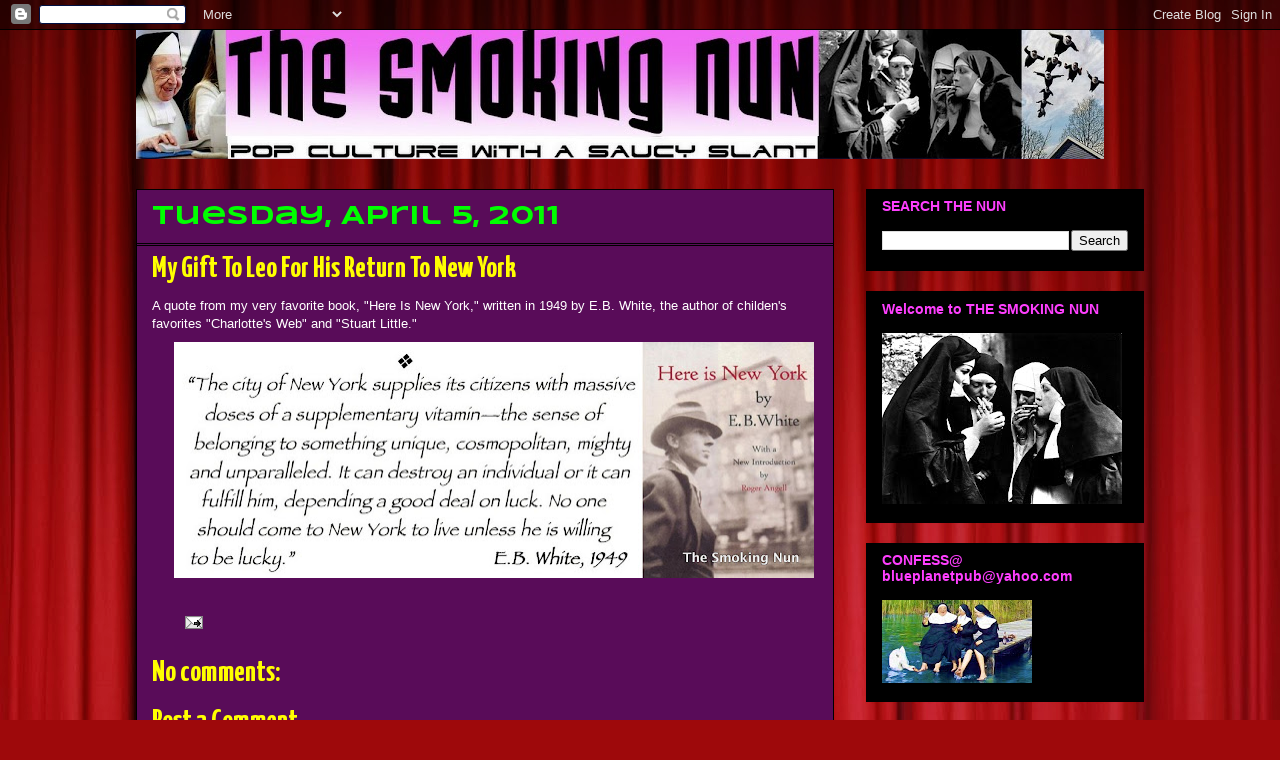

--- FILE ---
content_type: text/html; charset=UTF-8
request_url: https://chucktaylorblog.blogspot.com/2011/04/my-gift-to-leo-for-his-return-to-new.html
body_size: 31378
content:
<!DOCTYPE html>
<html class='v2' dir='ltr' lang='en'>
<head>
<link href='https://www.blogger.com/static/v1/widgets/4128112664-css_bundle_v2.css' rel='stylesheet' type='text/css'/>
<meta content='width=1100' name='viewport'/>
<meta content='text/html; charset=UTF-8' http-equiv='Content-Type'/>
<meta content='blogger' name='generator'/>
<link href='https://chucktaylorblog.blogspot.com/favicon.ico' rel='icon' type='image/x-icon'/>
<link href='http://chucktaylorblog.blogspot.com/2011/04/my-gift-to-leo-for-his-return-to-new.html' rel='canonical'/>
<link rel="alternate" type="application/atom+xml" title="THE SMOKING NUN - Atom" href="https://chucktaylorblog.blogspot.com/feeds/posts/default" />
<link rel="alternate" type="application/rss+xml" title="THE SMOKING NUN - RSS" href="https://chucktaylorblog.blogspot.com/feeds/posts/default?alt=rss" />
<link rel="service.post" type="application/atom+xml" title="THE SMOKING NUN - Atom" href="https://www.blogger.com/feeds/5588972802931186647/posts/default" />

<link rel="alternate" type="application/atom+xml" title="THE SMOKING NUN - Atom" href="https://chucktaylorblog.blogspot.com/feeds/4505432293971911090/comments/default" />
<!--Can't find substitution for tag [blog.ieCssRetrofitLinks]-->
<link href='https://blogger.googleusercontent.com/img/b/R29vZ2xl/AVvXsEgXKXtd6zNK81X2vSSZnoml5KD1mY9ZVcKaRtgBV-q4xRJpI4wcAN4DYsgEAAdJq6V68uKU6KVswgN6gx7_vrh5lM9A8cc4fa8S-lvbYVY7zRn2xHzpZAItSE4XIxyNRQTnjOjCaHqZtR9D/s640/Desktop295.jpg' rel='image_src'/>
<meta content='http://chucktaylorblog.blogspot.com/2011/04/my-gift-to-leo-for-his-return-to-new.html' property='og:url'/>
<meta content='My Gift To Leo For His Return To New York' property='og:title'/>
<meta content='The Smoking Nun blog offers a saucy slant on music &amp; pop culture with an appreciative eye on men.' property='og:description'/>
<meta content='https://blogger.googleusercontent.com/img/b/R29vZ2xl/AVvXsEgXKXtd6zNK81X2vSSZnoml5KD1mY9ZVcKaRtgBV-q4xRJpI4wcAN4DYsgEAAdJq6V68uKU6KVswgN6gx7_vrh5lM9A8cc4fa8S-lvbYVY7zRn2xHzpZAItSE4XIxyNRQTnjOjCaHqZtR9D/w1200-h630-p-k-no-nu/Desktop295.jpg' property='og:image'/>
<title>THE SMOKING NUN: My Gift To Leo For His Return To New York</title>
<style type='text/css'>@font-face{font-family:'Syncopate';font-style:normal;font-weight:700;font-display:swap;src:url(//fonts.gstatic.com/s/syncopate/v24/pe0pMIuPIYBCpEV5eFdKvtKqCv5vWVYgV6l-.woff2)format('woff2');unicode-range:U+0100-02BA,U+02BD-02C5,U+02C7-02CC,U+02CE-02D7,U+02DD-02FF,U+0304,U+0308,U+0329,U+1D00-1DBF,U+1E00-1E9F,U+1EF2-1EFF,U+2020,U+20A0-20AB,U+20AD-20C0,U+2113,U+2C60-2C7F,U+A720-A7FF;}@font-face{font-family:'Syncopate';font-style:normal;font-weight:700;font-display:swap;src:url(//fonts.gstatic.com/s/syncopate/v24/pe0pMIuPIYBCpEV5eFdKvtKqBP5vWVYgVw.woff2)format('woff2');unicode-range:U+0000-00FF,U+0131,U+0152-0153,U+02BB-02BC,U+02C6,U+02DA,U+02DC,U+0304,U+0308,U+0329,U+2000-206F,U+20AC,U+2122,U+2191,U+2193,U+2212,U+2215,U+FEFF,U+FFFD;}@font-face{font-family:'Yanone Kaffeesatz';font-style:normal;font-weight:700;font-display:swap;src:url(//fonts.gstatic.com/s/yanonekaffeesatz/v32/3y9I6aknfjLm_3lMKjiMgmUUYBs04aUXNxt9gW2LIftoEdKZemGKKHD0VTtItvI.woff2)format('woff2');unicode-range:U+0460-052F,U+1C80-1C8A,U+20B4,U+2DE0-2DFF,U+A640-A69F,U+FE2E-FE2F;}@font-face{font-family:'Yanone Kaffeesatz';font-style:normal;font-weight:700;font-display:swap;src:url(//fonts.gstatic.com/s/yanonekaffeesatz/v32/3y9I6aknfjLm_3lMKjiMgmUUYBs04aUXNxt9gW2LIftoEdKZc2GKKHD0VTtItvI.woff2)format('woff2');unicode-range:U+0301,U+0400-045F,U+0490-0491,U+04B0-04B1,U+2116;}@font-face{font-family:'Yanone Kaffeesatz';font-style:normal;font-weight:700;font-display:swap;src:url(//fonts.gstatic.com/s/yanonekaffeesatz/v32/3y9I6aknfjLm_3lMKjiMgmUUYBs04aUXNxt9gW2LIftoEdKZC2GKKHD0VTtItvI.woff2)format('woff2');unicode-range:U+0302-0303,U+0305,U+0307-0308,U+0310,U+0312,U+0315,U+031A,U+0326-0327,U+032C,U+032F-0330,U+0332-0333,U+0338,U+033A,U+0346,U+034D,U+0391-03A1,U+03A3-03A9,U+03B1-03C9,U+03D1,U+03D5-03D6,U+03F0-03F1,U+03F4-03F5,U+2016-2017,U+2034-2038,U+203C,U+2040,U+2043,U+2047,U+2050,U+2057,U+205F,U+2070-2071,U+2074-208E,U+2090-209C,U+20D0-20DC,U+20E1,U+20E5-20EF,U+2100-2112,U+2114-2115,U+2117-2121,U+2123-214F,U+2190,U+2192,U+2194-21AE,U+21B0-21E5,U+21F1-21F2,U+21F4-2211,U+2213-2214,U+2216-22FF,U+2308-230B,U+2310,U+2319,U+231C-2321,U+2336-237A,U+237C,U+2395,U+239B-23B7,U+23D0,U+23DC-23E1,U+2474-2475,U+25AF,U+25B3,U+25B7,U+25BD,U+25C1,U+25CA,U+25CC,U+25FB,U+266D-266F,U+27C0-27FF,U+2900-2AFF,U+2B0E-2B11,U+2B30-2B4C,U+2BFE,U+3030,U+FF5B,U+FF5D,U+1D400-1D7FF,U+1EE00-1EEFF;}@font-face{font-family:'Yanone Kaffeesatz';font-style:normal;font-weight:700;font-display:swap;src:url(//fonts.gstatic.com/s/yanonekaffeesatz/v32/3y9I6aknfjLm_3lMKjiMgmUUYBs04aUXNxt9gW2LIftoEdKZGWGKKHD0VTtItvI.woff2)format('woff2');unicode-range:U+0001-000C,U+000E-001F,U+007F-009F,U+20DD-20E0,U+20E2-20E4,U+2150-218F,U+2190,U+2192,U+2194-2199,U+21AF,U+21E6-21F0,U+21F3,U+2218-2219,U+2299,U+22C4-22C6,U+2300-243F,U+2440-244A,U+2460-24FF,U+25A0-27BF,U+2800-28FF,U+2921-2922,U+2981,U+29BF,U+29EB,U+2B00-2BFF,U+4DC0-4DFF,U+FFF9-FFFB,U+10140-1018E,U+10190-1019C,U+101A0,U+101D0-101FD,U+102E0-102FB,U+10E60-10E7E,U+1D2C0-1D2D3,U+1D2E0-1D37F,U+1F000-1F0FF,U+1F100-1F1AD,U+1F1E6-1F1FF,U+1F30D-1F30F,U+1F315,U+1F31C,U+1F31E,U+1F320-1F32C,U+1F336,U+1F378,U+1F37D,U+1F382,U+1F393-1F39F,U+1F3A7-1F3A8,U+1F3AC-1F3AF,U+1F3C2,U+1F3C4-1F3C6,U+1F3CA-1F3CE,U+1F3D4-1F3E0,U+1F3ED,U+1F3F1-1F3F3,U+1F3F5-1F3F7,U+1F408,U+1F415,U+1F41F,U+1F426,U+1F43F,U+1F441-1F442,U+1F444,U+1F446-1F449,U+1F44C-1F44E,U+1F453,U+1F46A,U+1F47D,U+1F4A3,U+1F4B0,U+1F4B3,U+1F4B9,U+1F4BB,U+1F4BF,U+1F4C8-1F4CB,U+1F4D6,U+1F4DA,U+1F4DF,U+1F4E3-1F4E6,U+1F4EA-1F4ED,U+1F4F7,U+1F4F9-1F4FB,U+1F4FD-1F4FE,U+1F503,U+1F507-1F50B,U+1F50D,U+1F512-1F513,U+1F53E-1F54A,U+1F54F-1F5FA,U+1F610,U+1F650-1F67F,U+1F687,U+1F68D,U+1F691,U+1F694,U+1F698,U+1F6AD,U+1F6B2,U+1F6B9-1F6BA,U+1F6BC,U+1F6C6-1F6CF,U+1F6D3-1F6D7,U+1F6E0-1F6EA,U+1F6F0-1F6F3,U+1F6F7-1F6FC,U+1F700-1F7FF,U+1F800-1F80B,U+1F810-1F847,U+1F850-1F859,U+1F860-1F887,U+1F890-1F8AD,U+1F8B0-1F8BB,U+1F8C0-1F8C1,U+1F900-1F90B,U+1F93B,U+1F946,U+1F984,U+1F996,U+1F9E9,U+1FA00-1FA6F,U+1FA70-1FA7C,U+1FA80-1FA89,U+1FA8F-1FAC6,U+1FACE-1FADC,U+1FADF-1FAE9,U+1FAF0-1FAF8,U+1FB00-1FBFF;}@font-face{font-family:'Yanone Kaffeesatz';font-style:normal;font-weight:700;font-display:swap;src:url(//fonts.gstatic.com/s/yanonekaffeesatz/v32/3y9I6aknfjLm_3lMKjiMgmUUYBs04aUXNxt9gW2LIftoEdKZeGGKKHD0VTtItvI.woff2)format('woff2');unicode-range:U+0102-0103,U+0110-0111,U+0128-0129,U+0168-0169,U+01A0-01A1,U+01AF-01B0,U+0300-0301,U+0303-0304,U+0308-0309,U+0323,U+0329,U+1EA0-1EF9,U+20AB;}@font-face{font-family:'Yanone Kaffeesatz';font-style:normal;font-weight:700;font-display:swap;src:url(//fonts.gstatic.com/s/yanonekaffeesatz/v32/3y9I6aknfjLm_3lMKjiMgmUUYBs04aUXNxt9gW2LIftoEdKZeWGKKHD0VTtItvI.woff2)format('woff2');unicode-range:U+0100-02BA,U+02BD-02C5,U+02C7-02CC,U+02CE-02D7,U+02DD-02FF,U+0304,U+0308,U+0329,U+1D00-1DBF,U+1E00-1E9F,U+1EF2-1EFF,U+2020,U+20A0-20AB,U+20AD-20C0,U+2113,U+2C60-2C7F,U+A720-A7FF;}@font-face{font-family:'Yanone Kaffeesatz';font-style:normal;font-weight:700;font-display:swap;src:url(//fonts.gstatic.com/s/yanonekaffeesatz/v32/3y9I6aknfjLm_3lMKjiMgmUUYBs04aUXNxt9gW2LIftoEdKZd2GKKHD0VTtI.woff2)format('woff2');unicode-range:U+0000-00FF,U+0131,U+0152-0153,U+02BB-02BC,U+02C6,U+02DA,U+02DC,U+0304,U+0308,U+0329,U+2000-206F,U+20AC,U+2122,U+2191,U+2193,U+2212,U+2215,U+FEFF,U+FFFD;}</style>
<style id='page-skin-1' type='text/css'><!--
/*
-----------------------------------------------
Blogger Template Style
Name:     Awesome Inc.
Designer: Tina Chen
URL:      tinachen.org
----------------------------------------------- */
/* Content
----------------------------------------------- */
body {
font: normal normal 13px Verdana, Geneva, sans-serif;;
color: #ffffff;
background: #9e090b url(//themes.googleusercontent.com/image?id=1boR97_H6UQaN1T-UDoOA5RZ3VHSD15X6Ah6l4I5cXbUkypGjXGLF-rNXu9nFHI0MIjO2) no-repeat fixed top center /* Credit: i-bob (http://www.istockphoto.com/googleimages.php?id=4311112&platform=blogger) */;
}
html body .content-outer {
min-width: 0;
max-width: 100%;
width: 100%;
}
a:link {
text-decoration: none;
color: #00ff00;
}
a:visited {
text-decoration: none;
color: #00ff00;
}
a:hover {
text-decoration: underline;
color: #ffffff;
}
.body-fauxcolumn-outer .cap-top {
position: absolute;
z-index: 1;
height: 276px;
width: 100%;
background: transparent none repeat-x scroll top left;
_background-image: none;
}
/* Columns
----------------------------------------------- */
.content-inner {
padding: 0;
}
.header-inner .section {
margin: 0 16px;
}
.tabs-inner .section {
margin: 0 16px;
}
.main-inner {
padding-top: 30px;
}
.main-inner .column-center-inner,
.main-inner .column-left-inner,
.main-inner .column-right-inner {
padding: 0 5px;
}
*+html body .main-inner .column-center-inner {
margin-top: -30px;
}
#layout .main-inner .column-center-inner {
margin-top: 0;
}
/* Header
----------------------------------------------- */
.header-outer {
margin: 0 0 0 0;
background: transparent none repeat scroll 0 0;
}
.Header h1 {
font: normal bold 40px Arial, Tahoma, Helvetica, FreeSans, sans-serif;
color: #ffff00;
text-shadow: 0 0 -1px #000000;
}
.Header h1 a {
color: #ffff00;
}
.Header .description {
font: normal normal 14px Arial, Tahoma, Helvetica, FreeSans, sans-serif;
color: #ffffff;
}
.header-inner .Header .titlewrapper,
.header-inner .Header .descriptionwrapper {
padding-left: 0;
padding-right: 0;
margin-bottom: 0;
}
.header-inner .Header .titlewrapper {
padding-top: 22px;
}
/* Tabs
----------------------------------------------- */
.tabs-outer {
overflow: hidden;
position: relative;
background: #000000 none repeat scroll 0 0;
}
#layout .tabs-outer {
overflow: visible;
}
.tabs-cap-top, .tabs-cap-bottom {
position: absolute;
width: 100%;
border-top: 1px solid #222222;
}
.tabs-cap-bottom {
bottom: 0;
}
.tabs-inner .widget li a {
display: inline-block;
margin: 0;
padding: .6em 1.5em;
font: normal bold 14px Arial, Tahoma, Helvetica, FreeSans, sans-serif;
color: #ffffff;
border-top: 1px solid #222222;
border-bottom: 1px solid #222222;
border-left: 1px solid #222222;
height: 16px;
line-height: 16px;
}
.tabs-inner .widget li:last-child a {
border-right: 1px solid #222222;
}
.tabs-inner .widget li.selected a, .tabs-inner .widget li a:hover {
background: #000000 none repeat-x scroll 0 -100px;
color: #ffffff;
}
/* Headings
----------------------------------------------- */
h2 {
font: normal bold 14px Arial, Tahoma, Helvetica, FreeSans, sans-serif;
color: #ff3fff;
}
/* Widgets
----------------------------------------------- */
.main-inner .section {
margin: 0 27px;
padding: 0;
}
.main-inner .column-left-outer,
.main-inner .column-right-outer {
margin-top: 0;
}
#layout .main-inner .column-left-outer,
#layout .main-inner .column-right-outer {
margin-top: 0;
}
.main-inner .column-left-inner,
.main-inner .column-right-inner {
background: transparent none repeat 0 0;
-moz-box-shadow: 0 0 0 rgba(0, 0, 0, .2);
-webkit-box-shadow: 0 0 0 rgba(0, 0, 0, .2);
-goog-ms-box-shadow: 0 0 0 rgba(0, 0, 0, .2);
box-shadow: 0 0 0 rgba(0, 0, 0, .2);
-moz-border-radius: 0;
-webkit-border-radius: 0;
-goog-ms-border-radius: 0;
border-radius: 0;
}
#layout .main-inner .column-left-inner,
#layout .main-inner .column-right-inner {
margin-top: 0;
}
.sidebar .widget {
font: normal normal 12px 'Trebuchet MS', Trebuchet, sans-serif;
color: #ffffff;
}
.sidebar .widget a:link {
color: #7f7fff;
}
.sidebar .widget a:visited {
color: #bfbfff;
}
.sidebar .widget a:hover {
color: #ffff00;
}
.sidebar .widget h2 {
text-shadow: 0 0 -1px #000000;
}
.main-inner .widget {
background-color: #000000;
border: 1px solid #000000;
padding: 0 15px 15px;
margin: 20px -16px;
-moz-box-shadow: 0 0 0 rgba(0, 0, 0, .2);
-webkit-box-shadow: 0 0 0 rgba(0, 0, 0, .2);
-goog-ms-box-shadow: 0 0 0 rgba(0, 0, 0, .2);
box-shadow: 0 0 0 rgba(0, 0, 0, .2);
-moz-border-radius: 0;
-webkit-border-radius: 0;
-goog-ms-border-radius: 0;
border-radius: 0;
}
.main-inner .widget h2 {
margin: 0 -15px;
padding: .6em 15px .5em;
border-bottom: 1px solid #000000;
}
.footer-inner .widget h2 {
padding: 0 0 .4em;
border-bottom: 1px solid #000000;
}
.main-inner .widget h2 + div, .footer-inner .widget h2 + div {
border-top: 1px solid #000000;
padding-top: 8px;
}
.main-inner .widget .widget-content {
margin: 0 -15px;
padding: 7px 15px 0;
}
.main-inner .widget ul, .main-inner .widget #ArchiveList ul.flat {
margin: -8px -15px 0;
padding: 0;
list-style: none;
}
.main-inner .widget #ArchiveList {
margin: -8px 0 0;
}
.main-inner .widget ul li, .main-inner .widget #ArchiveList ul.flat li {
padding: .5em 15px;
text-indent: 0;
color: #000000;
border-top: 1px solid #000000;
border-bottom: 1px solid #000000;
}
.main-inner .widget #ArchiveList ul li {
padding-top: .25em;
padding-bottom: .25em;
}
.main-inner .widget ul li:first-child, .main-inner .widget #ArchiveList ul.flat li:first-child {
border-top: none;
}
.main-inner .widget ul li:last-child, .main-inner .widget #ArchiveList ul.flat li:last-child {
border-bottom: none;
}
.post-body {
position: relative;
}
.main-inner .widget .post-body ul {
padding: 0 2.5em;
margin: .5em 0;
list-style: disc;
}
.main-inner .widget .post-body ul li {
padding: 0.25em 0;
margin-bottom: .25em;
color: #ffffff;
border: none;
}
.footer-inner .widget ul {
padding: 0;
list-style: none;
}
.widget .zippy {
color: #000000;
}
/* Posts
----------------------------------------------- */
body .main-inner .Blog {
padding: 0;
margin-bottom: 1em;
background-color: transparent;
border: none;
-moz-box-shadow: 0 0 0 rgba(0, 0, 0, 0);
-webkit-box-shadow: 0 0 0 rgba(0, 0, 0, 0);
-goog-ms-box-shadow: 0 0 0 rgba(0, 0, 0, 0);
box-shadow: 0 0 0 rgba(0, 0, 0, 0);
}
.main-inner .section:last-child .Blog:last-child {
padding: 0;
margin-bottom: 1em;
}
.main-inner .widget h2.date-header {
margin: 0 -15px 1px;
padding: 0 0 0 0;
font: normal bold 26px Syncopate;
color: #00ff00;
background: transparent none no-repeat scroll top left;
border-top: 0 solid #222222;
border-bottom: 1px solid #000000;
-moz-border-radius-topleft: 0;
-moz-border-radius-topright: 0;
-webkit-border-top-left-radius: 0;
-webkit-border-top-right-radius: 0;
border-top-left-radius: 0;
border-top-right-radius: 0;
position: static;
bottom: 100%;
right: 15px;
text-shadow: 0 0 -1px #000000;
}
.main-inner .widget h2.date-header span {
font: normal bold 26px Syncopate;
display: block;
padding: .5em 15px;
border-left: 0 solid #222222;
border-right: 0 solid #222222;
}
.date-outer {
position: relative;
margin: 30px 0 20px;
padding: 0 15px;
background-color: #590c59;
border: 1px solid #000000;
-moz-box-shadow: 0 0 0 rgba(0, 0, 0, .2);
-webkit-box-shadow: 0 0 0 rgba(0, 0, 0, .2);
-goog-ms-box-shadow: 0 0 0 rgba(0, 0, 0, .2);
box-shadow: 0 0 0 rgba(0, 0, 0, .2);
-moz-border-radius: 0;
-webkit-border-radius: 0;
-goog-ms-border-radius: 0;
border-radius: 0;
}
.date-outer:first-child {
margin-top: 0;
}
.date-outer:last-child {
margin-bottom: 20px;
-moz-border-radius-bottomleft: 0;
-moz-border-radius-bottomright: 0;
-webkit-border-bottom-left-radius: 0;
-webkit-border-bottom-right-radius: 0;
-goog-ms-border-bottom-left-radius: 0;
-goog-ms-border-bottom-right-radius: 0;
border-bottom-left-radius: 0;
border-bottom-right-radius: 0;
}
.date-posts {
margin: 0 -15px;
padding: 0 15px;
clear: both;
}
.post-outer, .inline-ad {
border-top: 1px solid #007f00;
margin: 0 -15px;
padding: 15px 15px;
}
.post-outer {
padding-bottom: 10px;
}
.post-outer:first-child {
padding-top: 0;
border-top: none;
}
.post-outer:last-child, .inline-ad:last-child {
border-bottom: none;
}
.post-body {
position: relative;
}
.post-body img {
padding: 8px;
background: #590c59;
border: 1px solid transparent;
-moz-box-shadow: 0 0 0 rgba(0, 0, 0, .2);
-webkit-box-shadow: 0 0 0 rgba(0, 0, 0, .2);
box-shadow: 0 0 0 rgba(0, 0, 0, .2);
-moz-border-radius: 0;
-webkit-border-radius: 0;
border-radius: 0;
}
h3.post-title, h4 {
font: normal bold 30px Yanone Kaffeesatz;
color: #ffff00;
}
h3.post-title a {
font: normal bold 30px Yanone Kaffeesatz;
color: #ffff00;
}
h3.post-title a:hover {
color: #ffffff;
text-decoration: underline;
}
.post-header {
margin: 0 0 1em;
}
.post-body {
line-height: 1.4;
}
.post-outer h2 {
color: #ffffff;
}
.post-footer {
margin: 1.5em 0 0;
}
#blog-pager {
padding: 15px;
font-size: 120%;
background-color: #000000;
border: 1px solid #000000;
-moz-box-shadow: 0 0 0 rgba(0, 0, 0, .2);
-webkit-box-shadow: 0 0 0 rgba(0, 0, 0, .2);
-goog-ms-box-shadow: 0 0 0 rgba(0, 0, 0, .2);
box-shadow: 0 0 0 rgba(0, 0, 0, .2);
-moz-border-radius: 0;
-webkit-border-radius: 0;
-goog-ms-border-radius: 0;
border-radius: 0;
-moz-border-radius-topleft: 0;
-moz-border-radius-topright: 0;
-webkit-border-top-left-radius: 0;
-webkit-border-top-right-radius: 0;
-goog-ms-border-top-left-radius: 0;
-goog-ms-border-top-right-radius: 0;
border-top-left-radius: 0;
border-top-right-radius-topright: 0;
margin-top: 1em;
}
.blog-feeds, .post-feeds {
margin: 1em 0;
text-align: center;
color: #ffffff;
}
.blog-feeds a, .post-feeds a {
color: #00ff00;
}
.blog-feeds a:visited, .post-feeds a:visited {
color: #ff7fff;
}
.blog-feeds a:hover, .post-feeds a:hover {
color: #cccccc;
}
.post-outer .comments {
margin-top: 2em;
}
/* Comments
----------------------------------------------- */
.comments .comments-content .icon.blog-author {
background-repeat: no-repeat;
background-image: url([data-uri]);
}
.comments .comments-content .loadmore a {
border-top: 1px solid #222222;
border-bottom: 1px solid #222222;
}
.comments .continue {
border-top: 2px solid #222222;
}
/* Footer
----------------------------------------------- */
.footer-outer {
margin: -0 0 -1px;
padding: 0 0 0;
color: #ffffff;
overflow: hidden;
}
.footer-fauxborder-left {
border-top: 1px solid #000000;
background: #590c59 none repeat scroll 0 0;
-moz-box-shadow: 0 0 0 rgba(0, 0, 0, .2);
-webkit-box-shadow: 0 0 0 rgba(0, 0, 0, .2);
-goog-ms-box-shadow: 0 0 0 rgba(0, 0, 0, .2);
box-shadow: 0 0 0 rgba(0, 0, 0, .2);
margin: 0 -0;
}
/* Mobile
----------------------------------------------- */
body.mobile {
background-size: auto;
}
.mobile .body-fauxcolumn-outer {
background: transparent none repeat scroll top left;
}
*+html body.mobile .main-inner .column-center-inner {
margin-top: 0;
}
.mobile .main-inner .widget {
padding: 0 0 15px;
}
.mobile .main-inner .widget h2 + div,
.mobile .footer-inner .widget h2 + div {
border-top: none;
padding-top: 0;
}
.mobile .footer-inner .widget h2 {
padding: 0.5em 0;
border-bottom: none;
}
.mobile .main-inner .widget .widget-content {
margin: 0;
padding: 7px 0 0;
}
.mobile .main-inner .widget ul,
.mobile .main-inner .widget #ArchiveList ul.flat {
margin: 0 -15px 0;
}
.mobile .main-inner .widget h2.date-header {
right: 0;
}
.mobile .date-header span {
padding: 0.4em 0;
}
.mobile .date-outer:first-child {
margin-bottom: 0;
border: 1px solid #000000;
-moz-border-radius-topleft: 0;
-moz-border-radius-topright: 0;
-webkit-border-top-left-radius: 0;
-webkit-border-top-right-radius: 0;
-goog-ms-border-top-left-radius: 0;
-goog-ms-border-top-right-radius: 0;
border-top-left-radius: 0;
border-top-right-radius: 0;
}
.mobile .date-outer {
border-color: #000000;
border-width: 0 1px 1px;
}
.mobile .date-outer:last-child {
margin-bottom: 0;
}
.mobile .main-inner {
padding: 0;
}
.mobile .header-inner .section {
margin: 0;
}
.mobile .post-outer, .mobile .inline-ad {
padding: 5px 0;
}
.mobile .tabs-inner .section {
margin: 0 10px;
}
.mobile .main-inner .widget h2 {
margin: 0;
padding: 0;
}
.mobile .main-inner .widget h2.date-header span {
padding: 0;
}
.mobile .main-inner .widget .widget-content {
margin: 0;
padding: 7px 0 0;
}
.mobile #blog-pager {
border: 1px solid transparent;
background: #590c59 none repeat scroll 0 0;
}
.mobile .main-inner .column-left-inner,
.mobile .main-inner .column-right-inner {
background: transparent none repeat 0 0;
-moz-box-shadow: none;
-webkit-box-shadow: none;
-goog-ms-box-shadow: none;
box-shadow: none;
}
.mobile .date-posts {
margin: 0;
padding: 0;
}
.mobile .footer-fauxborder-left {
margin: 0;
border-top: inherit;
}
.mobile .main-inner .section:last-child .Blog:last-child {
margin-bottom: 0;
}
.mobile-index-contents {
color: #ffffff;
}
.mobile .mobile-link-button {
background: #00ff00 none repeat scroll 0 0;
}
.mobile-link-button a:link, .mobile-link-button a:visited {
color: #ffffff;
}
.mobile .tabs-inner .PageList .widget-content {
background: transparent;
border-top: 1px solid;
border-color: #222222;
color: #ffffff;
}
.mobile .tabs-inner .PageList .widget-content .pagelist-arrow {
border-left: 1px solid #222222;
}

--></style>
<style id='template-skin-1' type='text/css'><!--
body {
min-width: 1040px;
}
.content-outer, .content-fauxcolumn-outer, .region-inner {
min-width: 1040px;
max-width: 1040px;
_width: 1040px;
}
.main-inner .columns {
padding-left: 0px;
padding-right: 310px;
}
.main-inner .fauxcolumn-center-outer {
left: 0px;
right: 310px;
/* IE6 does not respect left and right together */
_width: expression(this.parentNode.offsetWidth -
parseInt("0px") -
parseInt("310px") + 'px');
}
.main-inner .fauxcolumn-left-outer {
width: 0px;
}
.main-inner .fauxcolumn-right-outer {
width: 310px;
}
.main-inner .column-left-outer {
width: 0px;
right: 100%;
margin-left: -0px;
}
.main-inner .column-right-outer {
width: 310px;
margin-right: -310px;
}
#layout {
min-width: 0;
}
#layout .content-outer {
min-width: 0;
width: 800px;
}
#layout .region-inner {
min-width: 0;
width: auto;
}
body#layout div.add_widget {
padding: 8px;
}
body#layout div.add_widget a {
margin-left: 32px;
}
--></style>
<style>
    body {background-image:url(\/\/themes.googleusercontent.com\/image?id=1boR97_H6UQaN1T-UDoOA5RZ3VHSD15X6Ah6l4I5cXbUkypGjXGLF-rNXu9nFHI0MIjO2);}
    
@media (max-width: 200px) { body {background-image:url(\/\/themes.googleusercontent.com\/image?id=1boR97_H6UQaN1T-UDoOA5RZ3VHSD15X6Ah6l4I5cXbUkypGjXGLF-rNXu9nFHI0MIjO2&options=w200);}}
@media (max-width: 400px) and (min-width: 201px) { body {background-image:url(\/\/themes.googleusercontent.com\/image?id=1boR97_H6UQaN1T-UDoOA5RZ3VHSD15X6Ah6l4I5cXbUkypGjXGLF-rNXu9nFHI0MIjO2&options=w400);}}
@media (max-width: 800px) and (min-width: 401px) { body {background-image:url(\/\/themes.googleusercontent.com\/image?id=1boR97_H6UQaN1T-UDoOA5RZ3VHSD15X6Ah6l4I5cXbUkypGjXGLF-rNXu9nFHI0MIjO2&options=w800);}}
@media (max-width: 1200px) and (min-width: 801px) { body {background-image:url(\/\/themes.googleusercontent.com\/image?id=1boR97_H6UQaN1T-UDoOA5RZ3VHSD15X6Ah6l4I5cXbUkypGjXGLF-rNXu9nFHI0MIjO2&options=w1200);}}
/* Last tag covers anything over one higher than the previous max-size cap. */
@media (min-width: 1201px) { body {background-image:url(\/\/themes.googleusercontent.com\/image?id=1boR97_H6UQaN1T-UDoOA5RZ3VHSD15X6Ah6l4I5cXbUkypGjXGLF-rNXu9nFHI0MIjO2&options=w1600);}}
  </style>
<link href='https://www.blogger.com/dyn-css/authorization.css?targetBlogID=5588972802931186647&amp;zx=08cbf0f8-b1ed-42f1-a15b-8283657cf0b7' media='none' onload='if(media!=&#39;all&#39;)media=&#39;all&#39;' rel='stylesheet'/><noscript><link href='https://www.blogger.com/dyn-css/authorization.css?targetBlogID=5588972802931186647&amp;zx=08cbf0f8-b1ed-42f1-a15b-8283657cf0b7' rel='stylesheet'/></noscript>
<meta name='google-adsense-platform-account' content='ca-host-pub-1556223355139109'/>
<meta name='google-adsense-platform-domain' content='blogspot.com'/>

<!-- data-ad-client=ca-pub-2764239435176274 -->

</head>
<body class='loading variant-dark'>
<div class='navbar section' id='navbar' name='Navbar'><div class='widget Navbar' data-version='1' id='Navbar1'><script type="text/javascript">
    function setAttributeOnload(object, attribute, val) {
      if(window.addEventListener) {
        window.addEventListener('load',
          function(){ object[attribute] = val; }, false);
      } else {
        window.attachEvent('onload', function(){ object[attribute] = val; });
      }
    }
  </script>
<div id="navbar-iframe-container"></div>
<script type="text/javascript" src="https://apis.google.com/js/platform.js"></script>
<script type="text/javascript">
      gapi.load("gapi.iframes:gapi.iframes.style.bubble", function() {
        if (gapi.iframes && gapi.iframes.getContext) {
          gapi.iframes.getContext().openChild({
              url: 'https://www.blogger.com/navbar/5588972802931186647?po\x3d4505432293971911090\x26origin\x3dhttps://chucktaylorblog.blogspot.com',
              where: document.getElementById("navbar-iframe-container"),
              id: "navbar-iframe"
          });
        }
      });
    </script><script type="text/javascript">
(function() {
var script = document.createElement('script');
script.type = 'text/javascript';
script.src = '//pagead2.googlesyndication.com/pagead/js/google_top_exp.js';
var head = document.getElementsByTagName('head')[0];
if (head) {
head.appendChild(script);
}})();
</script>
</div></div>
<div class='body-fauxcolumns'>
<div class='fauxcolumn-outer body-fauxcolumn-outer'>
<div class='cap-top'>
<div class='cap-left'></div>
<div class='cap-right'></div>
</div>
<div class='fauxborder-left'>
<div class='fauxborder-right'></div>
<div class='fauxcolumn-inner'>
</div>
</div>
<div class='cap-bottom'>
<div class='cap-left'></div>
<div class='cap-right'></div>
</div>
</div>
</div>
<div class='content'>
<div class='content-fauxcolumns'>
<div class='fauxcolumn-outer content-fauxcolumn-outer'>
<div class='cap-top'>
<div class='cap-left'></div>
<div class='cap-right'></div>
</div>
<div class='fauxborder-left'>
<div class='fauxborder-right'></div>
<div class='fauxcolumn-inner'>
</div>
</div>
<div class='cap-bottom'>
<div class='cap-left'></div>
<div class='cap-right'></div>
</div>
</div>
</div>
<div class='content-outer'>
<div class='content-cap-top cap-top'>
<div class='cap-left'></div>
<div class='cap-right'></div>
</div>
<div class='fauxborder-left content-fauxborder-left'>
<div class='fauxborder-right content-fauxborder-right'></div>
<div class='content-inner'>
<header>
<div class='header-outer'>
<div class='header-cap-top cap-top'>
<div class='cap-left'></div>
<div class='cap-right'></div>
</div>
<div class='fauxborder-left header-fauxborder-left'>
<div class='fauxborder-right header-fauxborder-right'></div>
<div class='region-inner header-inner'>
<div class='header section' id='header' name='Header'><div class='widget Header' data-version='1' id='Header1'>
<div id='header-inner'>
<a href='https://chucktaylorblog.blogspot.com/' style='display: block'>
<img alt='THE SMOKING NUN' height='129px; ' id='Header1_headerimg' src='https://blogger.googleusercontent.com/img/b/R29vZ2xl/AVvXsEhuyD0h01hQFBuENTHvrqVkbyPy1anXDBmlmrX_CW__mysnEtCSiQjr9OpFoh1NkhpriSDsQ1Bf0tqvER9VGOHsAw_9qO_mp724CG7Oc_v2FY_njxcFEwoHqib4aA7zPy3Ywa_9t5lcd0o/s968/Recently+Updated17.jpg' style='display: block' width='968px; '/>
</a>
</div>
</div></div>
</div>
</div>
<div class='header-cap-bottom cap-bottom'>
<div class='cap-left'></div>
<div class='cap-right'></div>
</div>
</div>
</header>
<div class='tabs-outer'>
<div class='tabs-cap-top cap-top'>
<div class='cap-left'></div>
<div class='cap-right'></div>
</div>
<div class='fauxborder-left tabs-fauxborder-left'>
<div class='fauxborder-right tabs-fauxborder-right'></div>
<div class='region-inner tabs-inner'>
<div class='tabs no-items section' id='crosscol' name='Cross-Column'></div>
<div class='tabs no-items section' id='crosscol-overflow' name='Cross-Column 2'></div>
</div>
</div>
<div class='tabs-cap-bottom cap-bottom'>
<div class='cap-left'></div>
<div class='cap-right'></div>
</div>
</div>
<div class='main-outer'>
<div class='main-cap-top cap-top'>
<div class='cap-left'></div>
<div class='cap-right'></div>
</div>
<div class='fauxborder-left main-fauxborder-left'>
<div class='fauxborder-right main-fauxborder-right'></div>
<div class='region-inner main-inner'>
<div class='columns fauxcolumns'>
<div class='fauxcolumn-outer fauxcolumn-center-outer'>
<div class='cap-top'>
<div class='cap-left'></div>
<div class='cap-right'></div>
</div>
<div class='fauxborder-left'>
<div class='fauxborder-right'></div>
<div class='fauxcolumn-inner'>
</div>
</div>
<div class='cap-bottom'>
<div class='cap-left'></div>
<div class='cap-right'></div>
</div>
</div>
<div class='fauxcolumn-outer fauxcolumn-left-outer'>
<div class='cap-top'>
<div class='cap-left'></div>
<div class='cap-right'></div>
</div>
<div class='fauxborder-left'>
<div class='fauxborder-right'></div>
<div class='fauxcolumn-inner'>
</div>
</div>
<div class='cap-bottom'>
<div class='cap-left'></div>
<div class='cap-right'></div>
</div>
</div>
<div class='fauxcolumn-outer fauxcolumn-right-outer'>
<div class='cap-top'>
<div class='cap-left'></div>
<div class='cap-right'></div>
</div>
<div class='fauxborder-left'>
<div class='fauxborder-right'></div>
<div class='fauxcolumn-inner'>
</div>
</div>
<div class='cap-bottom'>
<div class='cap-left'></div>
<div class='cap-right'></div>
</div>
</div>
<!-- corrects IE6 width calculation -->
<div class='columns-inner'>
<div class='column-center-outer'>
<div class='column-center-inner'>
<div class='main section' id='main' name='Main'><div class='widget Blog' data-version='1' id='Blog1'>
<div class='blog-posts hfeed'>

          <div class="date-outer">
        
<h2 class='date-header'><span>Tuesday, April 5, 2011</span></h2>

          <div class="date-posts">
        
<div class='post-outer'>
<div class='post hentry'>
<a name='4505432293971911090'></a>
<h3 class='post-title entry-title'>
<a href='https://chucktaylorblog.blogspot.com/2011/04/my-gift-to-leo-for-his-return-to-new.html'>My Gift To Leo For His Return To New York</a>
</h3>
<div class='post-header'>
<div class='post-header-line-1'></div>
</div>
<div class='post-body entry-content'>
A quote from my very favorite book, "Here Is New York," written in 1949 by E.B. White, the author of childen's favorites "Charlotte's Web" and "Stuart Little."<a href="https://blogger.googleusercontent.com/img/b/R29vZ2xl/AVvXsEgXKXtd6zNK81X2vSSZnoml5KD1mY9ZVcKaRtgBV-q4xRJpI4wcAN4DYsgEAAdJq6V68uKU6KVswgN6gx7_vrh5lM9A8cc4fa8S-lvbYVY7zRn2xHzpZAItSE4XIxyNRQTnjOjCaHqZtR9D/s1600/Desktop295.jpg" style="margin-left: 1em; margin-right: 1em;"><img border="0" height="236" src="https://blogger.googleusercontent.com/img/b/R29vZ2xl/AVvXsEgXKXtd6zNK81X2vSSZnoml5KD1mY9ZVcKaRtgBV-q4xRJpI4wcAN4DYsgEAAdJq6V68uKU6KVswgN6gx7_vrh5lM9A8cc4fa8S-lvbYVY7zRn2xHzpZAItSE4XIxyNRQTnjOjCaHqZtR9D/s640/Desktop295.jpg" width="640" /></a><a href="https://blogger.googleusercontent.com/img/b/R29vZ2xl/AVvXsEjMukQbr3pyPFN8T859qnp__FlZhQjC7rBxHvRzQ6ZvWCytPriYzIwymaC5kijXEXYSmJHkqm-7Q3Wxqri0CzeFFuapfuMzmxSB2ZXlxzAM-NLWqjzzY_rOXyfIUXEEDO9WLB5ElX8dFEfe/s1600/ebwhite.jpg" style="margin-left: 1em; margin-right: 1em;"></a>
<div style='clear: both;'></div>
</div>
<div class='post-footer'>
<div class='post-footer-line post-footer-line-1'><span class='post-timestamp'>
</span>
<span class='post-comment-link'>
</span>
<span class='post-icons'>
<span class='item-action'>
<a href='https://www.blogger.com/email-post/5588972802931186647/4505432293971911090' title='Email Post'>
<img alt="" class="icon-action" height="13" src="//img1.blogblog.com/img/icon18_email.gif" width="18">
</a>
</span>
<span class='item-control blog-admin pid-669377266'>
<a href='https://www.blogger.com/post-edit.g?blogID=5588972802931186647&postID=4505432293971911090&from=pencil' title='Edit Post'>
<img alt='' class='icon-action' height='18' src='https://resources.blogblog.com/img/icon18_edit_allbkg.gif' width='18'/>
</a>
</span>
</span>
<span class='post-backlinks post-comment-link'>
</span>
</div>
<div class='post-footer-line post-footer-line-2'><span class='post-labels'>
</span>
</div>
<div class='post-footer-line post-footer-line-3'><span class='reaction-buttons'>
</span>
</div>
</div>
</div>
<div class='comments' id='comments'>
<a name='comments'></a>
<h4>No comments:</h4>
<div id='Blog1_comments-block-wrapper'>
<dl class='avatar-comment-indent' id='comments-block'>
</dl>
</div>
<p class='comment-footer'>
<div class='comment-form'>
<a name='comment-form'></a>
<h4 id='comment-post-message'>Post a Comment</h4>
<p>Please note that because of Spam, comments are now approved by The Smoking Nun, within a day of posting. Please feel free to smoke here all you want!</p>
<a href='https://www.blogger.com/comment/frame/5588972802931186647?po=4505432293971911090&hl=en&saa=85391&origin=https://chucktaylorblog.blogspot.com' id='comment-editor-src'></a>
<iframe allowtransparency='true' class='blogger-iframe-colorize blogger-comment-from-post' frameborder='0' height='410px' id='comment-editor' name='comment-editor' src='' width='100%'></iframe>
<script src='https://www.blogger.com/static/v1/jsbin/4212676325-comment_from_post_iframe.js' type='text/javascript'></script>
<script type='text/javascript'>
      BLOG_CMT_createIframe('https://www.blogger.com/rpc_relay.html');
    </script>
</div>
</p>
</div>
</div>

        </div></div>
      
</div>
<div class='blog-pager' id='blog-pager'>
<span id='blog-pager-newer-link'>
<a class='blog-pager-newer-link' href='https://chucktaylorblog.blogspot.com/2011/04/time-magazine-searching-for-its-2011.html' id='Blog1_blog-pager-newer-link' title='Newer Post'>Newer Post</a>
</span>
<span id='blog-pager-older-link'>
<a class='blog-pager-older-link' href='https://chucktaylorblog.blogspot.com/2011/04/happy-birthday-leonard.html' id='Blog1_blog-pager-older-link' title='Older Post'>Older Post</a>
</span>
<a class='home-link' href='https://chucktaylorblog.blogspot.com/'>Home</a>
</div>
<div class='clear'></div>
<div class='post-feeds'>
<div class='feed-links'>
Subscribe to:
<a class='feed-link' href='https://chucktaylorblog.blogspot.com/feeds/4505432293971911090/comments/default' target='_blank' type='application/atom+xml'>Post Comments (Atom)</a>
</div>
</div>
</div></div>
</div>
</div>
<div class='column-left-outer'>
<div class='column-left-inner'>
<aside>
</aside>
</div>
</div>
<div class='column-right-outer'>
<div class='column-right-inner'>
<aside>
<div class='sidebar section' id='sidebar-right-1'><div class='widget BlogSearch' data-version='1' id='BlogSearch1'>
<h2 class='title'>SEARCH THE NUN</h2>
<div class='widget-content'>
<div id='BlogSearch1_form'>
<form action='https://chucktaylorblog.blogspot.com/search' class='gsc-search-box' target='_top'>
<table cellpadding='0' cellspacing='0' class='gsc-search-box'>
<tbody>
<tr>
<td class='gsc-input'>
<input autocomplete='off' class='gsc-input' name='q' size='10' title='search' type='text' value=''/>
</td>
<td class='gsc-search-button'>
<input class='gsc-search-button' title='search' type='submit' value='Search'/>
</td>
</tr>
</tbody>
</table>
</form>
</div>
</div>
<div class='clear'></div>
</div><div class='widget Image' data-version='1' id='Image3'>
<h2>Welcome to THE SMOKING NUN</h2>
<div class='widget-content'>
<img alt='Welcome to THE SMOKING NUN' height='171' id='Image3_img' src='https://blogger.googleusercontent.com/img/b/R29vZ2xl/AVvXsEiG-qe5z645Ui00fx22Orj5ZAWICGsweHC5a-EdEtF6O9NWzc-5aw8C7lESIcuZHZd8MpY8S5KX-EyoCMUGuIoI4GUKsxc0XCYZhAyv-pST9G5FA-PycY3gGQvsHgT4OYt5mTCfduG7sVo/s240/Smoking-Nuns.jpg' width='240'/>
<br/>
</div>
<div class='clear'></div>
</div><div class='widget Image' data-version='1' id='Image10'>
<h2>CONFESS@ blueplanetpub@yahoo.com</h2>
<div class='widget-content'>
<img alt='CONFESS@ blueplanetpub@yahoo.com' height='83' id='Image10_img' src='https://blogger.googleusercontent.com/img/b/R29vZ2xl/AVvXsEhjeVsnYQiRrQKIDXA43lq_Djn5Pyfs71PKaS4QAdKhD-jA47zWCdPCaV0ua6uJ3AAvTzTIfGLEbotcdkkWLoZwF9tHjlOfmmV7eP1lzdzqVX7M61DNrMvg4X2ZJ3XawCi5T3aEhS3AeSuF/s150/74-drunk-nuns.jpg' width='150'/>
<br/>
</div>
<div class='clear'></div>
</div><div class='widget Image' data-version='1' id='Image8'>
<h2>WRITER FOR HIRE</h2>
<div class='widget-content'>
<a href='http://wordsneatlyarranged.blogspot.com/'>
<img alt='WRITER FOR HIRE' height='139' id='Image8_img' src='https://blogger.googleusercontent.com/img/b/R29vZ2xl/AVvXsEiwtSk-Dnra7ScM7LEGPKWz8oPXLfEWeBP46tII15ej7tJDFBy83a-xN26TtbiP2yNPGktajl7kWkXR3GG6U1HF_0w3LdVBaAgysdzat99KTg3qmG6ffbBKRNKCrKmBI50YP9mzO8zTzzWg/s1600/CHUCK+STUFF1-001.jpg' width='246'/>
</a>
<br/>
</div>
<div class='clear'></div>
</div><div class='widget HTML' data-version='1' id='HTML7'>
<h2 class='title'>FIND ME ON FIVERR!</h2>
<div class='widget-content'>
<!-- Put this code anywhere in the body of your page where you want the badge to show up. -->

<div itemscope itemtype='http://schema.org/Person' class='fiverr-seller-widget' style='display: inline-block;'>
     <a itemprop='url' href=https://www.fiverr.com/nystrele rel="nofollow" target="_blank" style='display: inline-block;'>
        <div class='fiverr-seller-content' id='fiverr-seller-widget-content-522c1f64-a307-495d-b7eb-242deb3d1ee0' itemprop='contentURL' style='display: none;'></div>
        <div id='fiverr-widget-seller-data' style='display: none;'>
            <div itemprop='name' >nystrele</div>
            <div itemscope itemtype='http://schema.org/Organization'><span itemprop='name'>Fiverr</span></div>  
            <div itemprop='jobtitle'>Seller</div>
            <div itemprop='description'>HELLO! My mantra is Words Neatly Arranged. I've been a professional journalist for 30+ years, including 15 as a reporter, editor, writer & critic for Billboard magazine. As an active blogger & full-time freelancer, I'm versed on SEO & social media. Here to help!
wordsneatlyarranged.blogspot.com</div> 
        </div>
    </a>
</div>

<script id='fiverr-seller-widget-script-522c1f64-a307-495d-b7eb-242deb3d1ee0' src='https://widgets.fiverr.com/api/v1/seller/nystrele?widget_id=522c1f64-a307-495d-b7eb-242deb3d1ee0' data-config='{"category_name":"Writing & Translation"}' async='true' defer='true'></script>
</div>
<div class='clear'></div>
</div><div class='widget HTML' data-version='1' id='HTML18'>
<h2 class='title'>WHO'S SMOKING THE NUN?</h2>
<div class='widget-content'>
<script type="text/javascript" src="//feedjit.com/serve/?vv=673&amp;tft=3&amp;dd=0&amp;wid=a7822d16078de228&amp;pid=0&amp;proid=0&amp;bc=610673&amp;tc=FFFFFF&amp;brd1=336699&amp;lnk=F6FCCD&amp;hc=91FF00&amp;hfc=6A007A&amp;btn=000000&amp;ww=200&amp;wne=5&amp;wh=Live+Traffic+Feed&amp;hl=0&amp;hlnks=0&amp;hfce=0&amp;srefs=1&amp;hbars=0"></script>
</div>
<div class='clear'></div>
</div><div class='widget HTML' data-version='1' id='HTML10'>
<div class='widget-content'>
<p style="text-align: center"><img src="https://fu-res.org/images/member-home/freelancersunion_member.png" alt="Freelancers Union Member Badge" title="Freelancers Union Member Badge" /></p>
</div>
<div class='clear'></div>
</div><div class='widget HTML' data-version='1' id='HTML4'>
<div class='widget-content'>
<!-- Start Bravenet.com Service Code -->
<script src="//pub15.bravenet.com/counter/code.php?id=404660&amp;usernum=1230783525&amp;cpv=2" type="text/javascript"></script>
<!-- End Bravenet.com Service Code -->
</div>
<div class='clear'></div>
</div><div class='widget Label' data-version='1' id='Label1'>
<h2>NUN-SENSE TAGS</h2>
<div class='widget-content cloud-label-widget-content'>
<span class='label-size label-size-3'>
<a dir='ltr' href='https://chucktaylorblog.blogspot.com/search/label/2C%20Studios'>2C Studios</a>
<span class='label-count' dir='ltr'>(10)</span>
</span>
<span class='label-size label-size-2'>
<a dir='ltr' href='https://chucktaylorblog.blogspot.com/search/label/70s'>70s</a>
<span class='label-count' dir='ltr'>(8)</span>
</span>
<span class='label-size label-size-4'>
<a dir='ltr' href='https://chucktaylorblog.blogspot.com/search/label/80s'>80s</a>
<span class='label-count' dir='ltr'>(116)</span>
</span>
<span class='label-size label-size-1'>
<a dir='ltr' href='https://chucktaylorblog.blogspot.com/search/label/90s'>90s</a>
<span class='label-count' dir='ltr'>(2)</span>
</span>
<span class='label-size label-size-4'>
<a dir='ltr' href='https://chucktaylorblog.blogspot.com/search/label/Abby%2FSpencer'>Abby/Spencer</a>
<span class='label-count' dir='ltr'>(63)</span>
</span>
<span class='label-size label-size-4'>
<a dir='ltr' href='https://chucktaylorblog.blogspot.com/search/label/Adele'>Adele</a>
<span class='label-count' dir='ltr'>(51)</span>
</span>
<span class='label-size label-size-1'>
<a dir='ltr' href='https://chucktaylorblog.blogspot.com/search/label/ads'>ads</a>
<span class='label-count' dir='ltr'>(1)</span>
</span>
<span class='label-size label-size-4'>
<a dir='ltr' href='https://chucktaylorblog.blogspot.com/search/label/advertising'>advertising</a>
<span class='label-count' dir='ltr'>(54)</span>
</span>
<span class='label-size label-size-1'>
<a dir='ltr' href='https://chucktaylorblog.blogspot.com/search/label/Alex%20O%27Laughlin'>Alex O&#39;Laughlin</a>
<span class='label-count' dir='ltr'>(1)</span>
</span>
<span class='label-size label-size-2'>
<a dir='ltr' href='https://chucktaylorblog.blogspot.com/search/label/Alex%20Pettyfer'>Alex Pettyfer</a>
<span class='label-count' dir='ltr'>(5)</span>
</span>
<span class='label-size label-size-3'>
<a dir='ltr' href='https://chucktaylorblog.blogspot.com/search/label/American%20Idol'>American Idol</a>
<span class='label-count' dir='ltr'>(38)</span>
</span>
<span class='label-size label-size-3'>
<a dir='ltr' href='https://chucktaylorblog.blogspot.com/search/label/Archie'>Archie</a>
<span class='label-count' dir='ltr'>(17)</span>
</span>
<span class='label-size label-size-4'>
<a dir='ltr' href='https://chucktaylorblog.blogspot.com/search/label/architecture'>architecture</a>
<span class='label-count' dir='ltr'>(72)</span>
</span>
<span class='label-size label-size-1'>
<a dir='ltr' href='https://chucktaylorblog.blogspot.com/search/label/Ariana%20Grande'>Ariana Grande</a>
<span class='label-count' dir='ltr'>(2)</span>
</span>
<span class='label-size label-size-4'>
<a dir='ltr' href='https://chucktaylorblog.blogspot.com/search/label/art'>art</a>
<span class='label-count' dir='ltr'>(67)</span>
</span>
<span class='label-size label-size-3'>
<a dir='ltr' href='https://chucktaylorblog.blogspot.com/search/label/award%20shows'>award shows</a>
<span class='label-count' dir='ltr'>(39)</span>
</span>
<span class='label-size label-size-3'>
<a dir='ltr' href='https://chucktaylorblog.blogspot.com/search/label/ayhan'>ayhan</a>
<span class='label-count' dir='ltr'>(13)</span>
</span>
<span class='label-size label-size-5'>
<a dir='ltr' href='https://chucktaylorblog.blogspot.com/search/label/Ayhan%20Sahin'>Ayhan Sahin</a>
<span class='label-count' dir='ltr'>(304)</span>
</span>
<span class='label-size label-size-3'>
<a dir='ltr' href='https://chucktaylorblog.blogspot.com/search/label/bad%20journalism'>bad journalism</a>
<span class='label-count' dir='ltr'>(34)</span>
</span>
<span class='label-size label-size-2'>
<a dir='ltr' href='https://chucktaylorblog.blogspot.com/search/label/Barry%20Manilow'>Barry Manilow</a>
<span class='label-count' dir='ltr'>(7)</span>
</span>
<span class='label-size label-size-1'>
<a dir='ltr' href='https://chucktaylorblog.blogspot.com/search/label/Ben%20Cohen'>Ben Cohen</a>
<span class='label-count' dir='ltr'>(1)</span>
</span>
<span class='label-size label-size-1'>
<a dir='ltr' href='https://chucktaylorblog.blogspot.com/search/label/Bewitched'>Bewitched</a>
<span class='label-count' dir='ltr'>(2)</span>
</span>
<span class='label-size label-size-3'>
<a dir='ltr' href='https://chucktaylorblog.blogspot.com/search/label/Beyonce'>Beyonce</a>
<span class='label-count' dir='ltr'>(21)</span>
</span>
<span class='label-size label-size-4'>
<a dir='ltr' href='https://chucktaylorblog.blogspot.com/search/label/billboard'>billboard</a>
<span class='label-count' dir='ltr'>(211)</span>
</span>
<span class='label-size label-size-4'>
<a dir='ltr' href='https://chucktaylorblog.blogspot.com/search/label/bloomberg'>bloomberg</a>
<span class='label-count' dir='ltr'>(74)</span>
</span>
<span class='label-size label-size-3'>
<a dir='ltr' href='https://chucktaylorblog.blogspot.com/search/label/books'>books</a>
<span class='label-count' dir='ltr'>(13)</span>
</span>
<span class='label-size label-size-2'>
<a dir='ltr' href='https://chucktaylorblog.blogspot.com/search/label/Bradley%20Cooper'>Bradley Cooper</a>
<span class='label-count' dir='ltr'>(5)</span>
</span>
<span class='label-size label-size-1'>
<a dir='ltr' href='https://chucktaylorblog.blogspot.com/search/label/Brian%20Buzzini'>Brian Buzzini</a>
<span class='label-count' dir='ltr'>(1)</span>
</span>
<span class='label-size label-size-4'>
<a dir='ltr' href='https://chucktaylorblog.blogspot.com/search/label/Brooklyn'>Brooklyn</a>
<span class='label-count' dir='ltr'>(87)</span>
</span>
<span class='label-size label-size-1'>
<a dir='ltr' href='https://chucktaylorblog.blogspot.com/search/label/Brooklyn%20Bugle'>Brooklyn Bugle</a>
<span class='label-count' dir='ltr'>(1)</span>
</span>
<span class='label-size label-size-5'>
<a dir='ltr' href='https://chucktaylorblog.blogspot.com/search/label/Brooklyn%20Heights'>Brooklyn Heights</a>
<span class='label-count' dir='ltr'>(281)</span>
</span>
<span class='label-size label-size-2'>
<a dir='ltr' href='https://chucktaylorblog.blogspot.com/search/label/Carly%20Rae%20Jepsen'>Carly Rae Jepsen</a>
<span class='label-count' dir='ltr'>(5)</span>
</span>
<span class='label-size label-size-2'>
<a dir='ltr' href='https://chucktaylorblog.blogspot.com/search/label/carpenters'>carpenters</a>
<span class='label-count' dir='ltr'>(5)</span>
</span>
<span class='label-size label-size-1'>
<a dir='ltr' href='https://chucktaylorblog.blogspot.com/search/label/Carrie%20Underwood'>Carrie Underwood</a>
<span class='label-count' dir='ltr'>(1)</span>
</span>
<span class='label-size label-size-1'>
<a dir='ltr' href='https://chucktaylorblog.blogspot.com/search/label/Celine'>Celine</a>
<span class='label-count' dir='ltr'>(2)</span>
</span>
<span class='label-size label-size-5'>
<a dir='ltr' href='https://chucktaylorblog.blogspot.com/search/label/Celine%20DIon'>Celine DIon</a>
<span class='label-count' dir='ltr'>(229)</span>
</span>
<span class='label-size label-size-4'>
<a dir='ltr' href='https://chucktaylorblog.blogspot.com/search/label/Census'>Census</a>
<span class='label-count' dir='ltr'>(61)</span>
</span>
<span class='label-size label-size-2'>
<a dir='ltr' href='https://chucktaylorblog.blogspot.com/search/label/Central%20Park'>Central Park</a>
<span class='label-count' dir='ltr'>(4)</span>
</span>
<span class='label-size label-size-2'>
<a dir='ltr' href='https://chucktaylorblog.blogspot.com/search/label/cereal'>cereal</a>
<span class='label-count' dir='ltr'>(8)</span>
</span>
<span class='label-size label-size-2'>
<a dir='ltr' href='https://chucktaylorblog.blogspot.com/search/label/Chad%20Everett'>Chad Everett</a>
<span class='label-count' dir='ltr'>(4)</span>
</span>
<span class='label-size label-size-1'>
<a dir='ltr' href='https://chucktaylorblog.blogspot.com/search/label/channing'>channing</a>
<span class='label-count' dir='ltr'>(2)</span>
</span>
<span class='label-size label-size-3'>
<a dir='ltr' href='https://chucktaylorblog.blogspot.com/search/label/Channing%20Tatum'>Channing Tatum</a>
<span class='label-count' dir='ltr'>(23)</span>
</span>
<span class='label-size label-size-3'>
<a dir='ltr' href='https://chucktaylorblog.blogspot.com/search/label/Chris%20Evans'>Chris Evans</a>
<span class='label-count' dir='ltr'>(25)</span>
</span>
<span class='label-size label-size-3'>
<a dir='ltr' href='https://chucktaylorblog.blogspot.com/search/label/Chris%20Hemsworth'>Chris Hemsworth</a>
<span class='label-count' dir='ltr'>(14)</span>
</span>
<span class='label-size label-size-1'>
<a dir='ltr' href='https://chucktaylorblog.blogspot.com/search/label/Chris%20Mears'>Chris Mears</a>
<span class='label-count' dir='ltr'>(2)</span>
</span>
<span class='label-size label-size-3'>
<a dir='ltr' href='https://chucktaylorblog.blogspot.com/search/label/Chris%20Pine'>Chris Pine</a>
<span class='label-count' dir='ltr'>(12)</span>
</span>
<span class='label-size label-size-1'>
<a dir='ltr' href='https://chucktaylorblog.blogspot.com/search/label/Christina%20Perri'>Christina Perri</a>
<span class='label-count' dir='ltr'>(1)</span>
</span>
<span class='label-size label-size-1'>
<a dir='ltr' href='https://chucktaylorblog.blogspot.com/search/label/Cobble%20Hill'>Cobble Hill</a>
<span class='label-count' dir='ltr'>(1)</span>
</span>
<span class='label-size label-size-3'>
<a dir='ltr' href='https://chucktaylorblog.blogspot.com/search/label/comics'>comics</a>
<span class='label-count' dir='ltr'>(15)</span>
</span>
<span class='label-size label-size-2'>
<a dir='ltr' href='https://chucktaylorblog.blogspot.com/search/label/Coney%20Island'>Coney Island</a>
<span class='label-count' dir='ltr'>(4)</span>
</span>
<span class='label-size label-size-4'>
<a dir='ltr' href='https://chucktaylorblog.blogspot.com/search/label/cool%20shit'>cool shit</a>
<span class='label-count' dir='ltr'>(137)</span>
</span>
<span class='label-size label-size-2'>
<a dir='ltr' href='https://chucktaylorblog.blogspot.com/search/label/cowboys'>cowboys</a>
<span class='label-count' dir='ltr'>(3)</span>
</span>
<span class='label-size label-size-3'>
<a dir='ltr' href='https://chucktaylorblog.blogspot.com/search/label/Dancing%20With%20The%20Stars'>Dancing With The Stars</a>
<span class='label-count' dir='ltr'>(40)</span>
</span>
<span class='label-size label-size-2'>
<a dir='ltr' href='https://chucktaylorblog.blogspot.com/search/label/Danell%20Leyva'>Danell Leyva</a>
<span class='label-count' dir='ltr'>(4)</span>
</span>
<span class='label-size label-size-3'>
<a dir='ltr' href='https://chucktaylorblog.blogspot.com/search/label/darren%20hayes'>darren hayes</a>
<span class='label-count' dir='ltr'>(13)</span>
</span>
<span class='label-size label-size-3'>
<a dir='ltr' href='https://chucktaylorblog.blogspot.com/search/label/David%20Beckham'>David Beckham</a>
<span class='label-count' dir='ltr'>(19)</span>
</span>
<span class='label-size label-size-3'>
<a dir='ltr' href='https://chucktaylorblog.blogspot.com/search/label/daytripping'>daytripping</a>
<span class='label-count' dir='ltr'>(13)</span>
</span>
<span class='label-size label-size-3'>
<a dir='ltr' href='https://chucktaylorblog.blogspot.com/search/label/Dear%20Genevieve'>Dear Genevieve</a>
<span class='label-count' dir='ltr'>(33)</span>
</span>
<span class='label-size label-size-2'>
<a dir='ltr' href='https://chucktaylorblog.blogspot.com/search/label/Delta%20Goodrem'>Delta Goodrem</a>
<span class='label-count' dir='ltr'>(3)</span>
</span>
<span class='label-size label-size-2'>
<a dir='ltr' href='https://chucktaylorblog.blogspot.com/search/label/department%20stores'>department stores</a>
<span class='label-count' dir='ltr'>(4)</span>
</span>
<span class='label-size label-size-4'>
<a dir='ltr' href='https://chucktaylorblog.blogspot.com/search/label/diary%20of%20a%20layoff'>diary of a layoff</a>
<span class='label-count' dir='ltr'>(75)</span>
</span>
<span class='label-size label-size-1'>
<a dir='ltr' href='https://chucktaylorblog.blogspot.com/search/label/Dick%20Clark'>Dick Clark</a>
<span class='label-count' dir='ltr'>(1)</span>
</span>
<span class='label-size label-size-2'>
<a dir='ltr' href='https://chucktaylorblog.blogspot.com/search/label/digital%20photography'>digital photography</a>
<span class='label-count' dir='ltr'>(3)</span>
</span>
<span class='label-size label-size-4'>
<a dir='ltr' href='https://chucktaylorblog.blogspot.com/search/label/dumb%20shit'>dumb shit</a>
<span class='label-count' dir='ltr'>(182)</span>
</span>
<span class='label-size label-size-4'>
<a dir='ltr' href='https://chucktaylorblog.blogspot.com/search/label/economy'>economy</a>
<span class='label-count' dir='ltr'>(58)</span>
</span>
<span class='label-size label-size-3'>
<a dir='ltr' href='https://chucktaylorblog.blogspot.com/search/label/Eddie%20Cibrian'>Eddie Cibrian</a>
<span class='label-count' dir='ltr'>(10)</span>
</span>
<span class='label-size label-size-1'>
<a dir='ltr' href='https://chucktaylorblog.blogspot.com/search/label/Emin'>Emin</a>
<span class='label-count' dir='ltr'>(2)</span>
</span>
<span class='label-size label-size-1'>
<a dir='ltr' href='https://chucktaylorblog.blogspot.com/search/label/Emma%20Stone'>Emma Stone</a>
<span class='label-count' dir='ltr'>(1)</span>
</span>
<span class='label-size label-size-2'>
<a dir='ltr' href='https://chucktaylorblog.blogspot.com/search/label/emre'>emre</a>
<span class='label-count' dir='ltr'>(9)</span>
</span>
<span class='label-size label-size-1'>
<a dir='ltr' href='https://chucktaylorblog.blogspot.com/search/label/Facebook'>Facebook</a>
<span class='label-count' dir='ltr'>(2)</span>
</span>
<span class='label-size label-size-3'>
<a dir='ltr' href='https://chucktaylorblog.blogspot.com/search/label/Family'>Family</a>
<span class='label-count' dir='ltr'>(23)</span>
</span>
<span class='label-size label-size-3'>
<a dir='ltr' href='https://chucktaylorblog.blogspot.com/search/label/fashion'>fashion</a>
<span class='label-count' dir='ltr'>(22)</span>
</span>
<span class='label-size label-size-3'>
<a dir='ltr' href='https://chucktaylorblog.blogspot.com/search/label/Fire%20Island'>Fire Island</a>
<span class='label-count' dir='ltr'>(24)</span>
</span>
<span class='label-size label-size-2'>
<a dir='ltr' href='https://chucktaylorblog.blogspot.com/search/label/Flaming%20Saddles'>Flaming Saddles</a>
<span class='label-count' dir='ltr'>(3)</span>
</span>
<span class='label-size label-size-2'>
<a dir='ltr' href='https://chucktaylorblog.blogspot.com/search/label/foliage'>foliage</a>
<span class='label-count' dir='ltr'>(4)</span>
</span>
<span class='label-size label-size-3'>
<a dir='ltr' href='https://chucktaylorblog.blogspot.com/search/label/food'>food</a>
<span class='label-count' dir='ltr'>(39)</span>
</span>
<span class='label-size label-size-3'>
<a dir='ltr' href='https://chucktaylorblog.blogspot.com/search/label/fred%20bronson'>fred bronson</a>
<span class='label-count' dir='ltr'>(25)</span>
</span>
<span class='label-size label-size-4'>
<a dir='ltr' href='https://chucktaylorblog.blogspot.com/search/label/funny%20shit'>funny shit</a>
<span class='label-count' dir='ltr'>(49)</span>
</span>
<span class='label-size label-size-4'>
<a dir='ltr' href='https://chucktaylorblog.blogspot.com/search/label/gay%20equality'>gay equality</a>
<span class='label-count' dir='ltr'>(189)</span>
</span>
<span class='label-size label-size-3'>
<a dir='ltr' href='https://chucktaylorblog.blogspot.com/search/label/Gay%20Pride'>Gay Pride</a>
<span class='label-count' dir='ltr'>(34)</span>
</span>
<span class='label-size label-size-2'>
<a dir='ltr' href='https://chucktaylorblog.blogspot.com/search/label/Guydar'>Guydar</a>
<span class='label-count' dir='ltr'>(3)</span>
</span>
<span class='label-size label-size-4'>
<a dir='ltr' href='https://chucktaylorblog.blogspot.com/search/label/happy%20birthday'>happy birthday</a>
<span class='label-count' dir='ltr'>(137)</span>
</span>
<span class='label-size label-size-4'>
<a dir='ltr' href='https://chucktaylorblog.blogspot.com/search/label/happy%20hour'>happy hour</a>
<span class='label-count' dir='ltr'>(128)</span>
</span>
<span class='label-size label-size-2'>
<a dir='ltr' href='https://chucktaylorblog.blogspot.com/search/label/Henry%20Cavill'>Henry Cavill</a>
<span class='label-count' dir='ltr'>(7)</span>
</span>
<span class='label-size label-size-2'>
<a dir='ltr' href='https://chucktaylorblog.blogspot.com/search/label/HGTV'>HGTV</a>
<span class='label-count' dir='ltr'>(4)</span>
</span>
<span class='label-size label-size-1'>
<a dir='ltr' href='https://chucktaylorblog.blogspot.com/search/label/holiday'>holiday</a>
<span class='label-count' dir='ltr'>(1)</span>
</span>
<span class='label-size label-size-4'>
<a dir='ltr' href='https://chucktaylorblog.blogspot.com/search/label/holidays'>holidays</a>
<span class='label-count' dir='ltr'>(116)</span>
</span>
<span class='label-size label-size-3'>
<a dir='ltr' href='https://chucktaylorblog.blogspot.com/search/label/homes'>homes</a>
<span class='label-count' dir='ltr'>(12)</span>
</span>
<span class='label-size label-size-3'>
<a dir='ltr' href='https://chucktaylorblog.blogspot.com/search/label/homophobia'>homophobia</a>
<span class='label-count' dir='ltr'>(21)</span>
</span>
<span class='label-size label-size-5'>
<a dir='ltr' href='https://chucktaylorblog.blogspot.com/search/label/hot%20guys'>hot guys</a>
<span class='label-count' dir='ltr'>(421)</span>
</span>
<span class='label-size label-size-5'>
<a dir='ltr' href='https://chucktaylorblog.blogspot.com/search/label/hot%20men'>hot men</a>
<span class='label-count' dir='ltr'>(258)</span>
</span>
<span class='label-size label-size-1'>
<a dir='ltr' href='https://chucktaylorblog.blogspot.com/search/label/Hotel%20Chelsea'>Hotel Chelsea</a>
<span class='label-count' dir='ltr'>(2)</span>
</span>
<span class='label-size label-size-1'>
<a dir='ltr' href='https://chucktaylorblog.blogspot.com/search/label/International%20Male'>International Male</a>
<span class='label-count' dir='ltr'>(2)</span>
</span>
<span class='label-size label-size-2'>
<a dir='ltr' href='https://chucktaylorblog.blogspot.com/search/label/Isaiah%20Mustafa'>Isaiah Mustafa</a>
<span class='label-count' dir='ltr'>(7)</span>
</span>
<span class='label-size label-size-1'>
<a dir='ltr' href='https://chucktaylorblog.blogspot.com/search/label/James%20Dean'>James Dean</a>
<span class='label-count' dir='ltr'>(2)</span>
</span>
<span class='label-size label-size-3'>
<a dir='ltr' href='https://chucktaylorblog.blogspot.com/search/label/James%20Franco'>James Franco</a>
<span class='label-count' dir='ltr'>(21)</span>
</span>
<span class='label-size label-size-3'>
<a dir='ltr' href='https://chucktaylorblog.blogspot.com/search/label/jeans'>jeans</a>
<span class='label-count' dir='ltr'>(41)</span>
</span>
<span class='label-size label-size-2'>
<a dir='ltr' href='https://chucktaylorblog.blogspot.com/search/label/Jed%20Hill'>Jed Hill</a>
<span class='label-count' dir='ltr'>(5)</span>
</span>
<span class='label-size label-size-2'>
<a dir='ltr' href='https://chucktaylorblog.blogspot.com/search/label/Jeff%20Timmons'>Jeff Timmons</a>
<span class='label-count' dir='ltr'>(3)</span>
</span>
<span class='label-size label-size-2'>
<a dir='ltr' href='https://chucktaylorblog.blogspot.com/search/label/jennifer%20lopez'>jennifer lopez</a>
<span class='label-count' dir='ltr'>(6)</span>
</span>
<span class='label-size label-size-1'>
<a dir='ltr' href='https://chucktaylorblog.blogspot.com/search/label/Joe%20Jonas'>Joe Jonas</a>
<span class='label-count' dir='ltr'>(1)</span>
</span>
<span class='label-size label-size-3'>
<a dir='ltr' href='https://chucktaylorblog.blogspot.com/search/label/Joe%20Manganiello'>Joe Manganiello</a>
<span class='label-count' dir='ltr'>(35)</span>
</span>
<span class='label-size label-size-2'>
<a dir='ltr' href='https://chucktaylorblog.blogspot.com/search/label/Joey%20Lawrence'>Joey Lawrence</a>
<span class='label-count' dir='ltr'>(6)</span>
</span>
<span class='label-size label-size-1'>
<a dir='ltr' href='https://chucktaylorblog.blogspot.com/search/label/John%20Travolta'>John Travolta</a>
<span class='label-count' dir='ltr'>(1)</span>
</span>
<span class='label-size label-size-2'>
<a dir='ltr' href='https://chucktaylorblog.blogspot.com/search/label/Josey%20Greenwell'>Josey Greenwell</a>
<span class='label-count' dir='ltr'>(5)</span>
</span>
<span class='label-size label-size-2'>
<a dir='ltr' href='https://chucktaylorblog.blogspot.com/search/label/Joshua%20Bowman'>Joshua Bowman</a>
<span class='label-count' dir='ltr'>(7)</span>
</span>
<span class='label-size label-size-1'>
<a dir='ltr' href='https://chucktaylorblog.blogspot.com/search/label/Jude%20Cole'>Jude Cole</a>
<span class='label-count' dir='ltr'>(1)</span>
</span>
<span class='label-size label-size-1'>
<a dir='ltr' href='https://chucktaylorblog.blogspot.com/search/label/Julian%20Gabriel'>Julian Gabriel</a>
<span class='label-count' dir='ltr'>(2)</span>
</span>
<span class='label-size label-size-3'>
<a dir='ltr' href='https://chucktaylorblog.blogspot.com/search/label/Justin%20Bieber'>Justin Bieber</a>
<span class='label-count' dir='ltr'>(30)</span>
</span>
<span class='label-size label-size-1'>
<a dir='ltr' href='https://chucktaylorblog.blogspot.com/search/label/Justin%20Gaston'>Justin Gaston</a>
<span class='label-count' dir='ltr'>(2)</span>
</span>
<span class='label-size label-size-4'>
<a dir='ltr' href='https://chucktaylorblog.blogspot.com/search/label/karine%20hannah'>karine hannah</a>
<span class='label-count' dir='ltr'>(48)</span>
</span>
<span class='label-size label-size-3'>
<a dir='ltr' href='https://chucktaylorblog.blogspot.com/search/label/Kellan%20Lutz'>Kellan Lutz</a>
<span class='label-count' dir='ltr'>(15)</span>
</span>
<span class='label-size label-size-1'>
<a dir='ltr' href='https://chucktaylorblog.blogspot.com/search/label/Kevin%20Zegers'>Kevin Zegers</a>
<span class='label-count' dir='ltr'>(1)</span>
</span>
<span class='label-size label-size-1'>
<a dir='ltr' href='https://chucktaylorblog.blogspot.com/search/label/Kimberley%20Locke'>Kimberley Locke</a>
<span class='label-count' dir='ltr'>(1)</span>
</span>
<span class='label-size label-size-1'>
<a dir='ltr' href='https://chucktaylorblog.blogspot.com/search/label/Kristen%20Chenoweth'>Kristen Chenoweth</a>
<span class='label-count' dir='ltr'>(1)</span>
</span>
<span class='label-size label-size-2'>
<a dir='ltr' href='https://chucktaylorblog.blogspot.com/search/label/Kylie%20Minogue'>Kylie Minogue</a>
<span class='label-count' dir='ltr'>(3)</span>
</span>
<span class='label-size label-size-3'>
<a dir='ltr' href='https://chucktaylorblog.blogspot.com/search/label/L.A.'>L.A.</a>
<span class='label-count' dir='ltr'>(12)</span>
</span>
<span class='label-size label-size-3'>
<a dir='ltr' href='https://chucktaylorblog.blogspot.com/search/label/Lady%20Gaga'>Lady Gaga</a>
<span class='label-count' dir='ltr'>(31)</span>
</span>
<span class='label-size label-size-4'>
<a dir='ltr' href='https://chucktaylorblog.blogspot.com/search/label/Las%20Vegas'>Las Vegas</a>
<span class='label-count' dir='ltr'>(48)</span>
</span>
<span class='label-size label-size-1'>
<a dir='ltr' href='https://chucktaylorblog.blogspot.com/search/label/Leona%20Lewis'>Leona Lewis</a>
<span class='label-count' dir='ltr'>(1)</span>
</span>
<span class='label-size label-size-3'>
<a dir='ltr' href='https://chucktaylorblog.blogspot.com/search/label/Lina%20Koutrakos'>Lina Koutrakos</a>
<span class='label-count' dir='ltr'>(13)</span>
</span>
<span class='label-size label-size-3'>
<a dir='ltr' href='https://chucktaylorblog.blogspot.com/search/label/liz%20derringer'>liz derringer</a>
<span class='label-count' dir='ltr'>(23)</span>
</span>
<span class='label-size label-size-3'>
<a dir='ltr' href='https://chucktaylorblog.blogspot.com/search/label/Los%20Angeles'>Los Angeles</a>
<span class='label-count' dir='ltr'>(30)</span>
</span>
<span class='label-size label-size-4'>
<a dir='ltr' href='https://chucktaylorblog.blogspot.com/search/label/Lynchburg'>Lynchburg</a>
<span class='label-count' dir='ltr'>(160)</span>
</span>
<span class='label-size label-size-3'>
<a dir='ltr' href='https://chucktaylorblog.blogspot.com/search/label/Madonna'>Madonna</a>
<span class='label-count' dir='ltr'>(24)</span>
</span>
<span class='label-size label-size-4'>
<a dir='ltr' href='https://chucktaylorblog.blogspot.com/search/label/magazines'>magazines</a>
<span class='label-count' dir='ltr'>(199)</span>
</span>
<span class='label-size label-size-3'>
<a dir='ltr' href='https://chucktaylorblog.blogspot.com/search/label/Magic%20Mike'>Magic Mike</a>
<span class='label-count' dir='ltr'>(32)</span>
</span>
<span class='label-size label-size-2'>
<a dir='ltr' href='https://chucktaylorblog.blogspot.com/search/label/Maplewood'>Maplewood</a>
<span class='label-count' dir='ltr'>(6)</span>
</span>
<span class='label-size label-size-3'>
<a dir='ltr' href='https://chucktaylorblog.blogspot.com/search/label/Mariah%20Carey'>Mariah Carey</a>
<span class='label-count' dir='ltr'>(22)</span>
</span>
<span class='label-size label-size-1'>
<a dir='ltr' href='https://chucktaylorblog.blogspot.com/search/label/Mario%20Lopez'>Mario Lopez</a>
<span class='label-count' dir='ltr'>(2)</span>
</span>
<span class='label-size label-size-1'>
<a dir='ltr' href='https://chucktaylorblog.blogspot.com/search/label/Maroon%205'>Maroon 5</a>
<span class='label-count' dir='ltr'>(1)</span>
</span>
<span class='label-size label-size-3'>
<a dir='ltr' href='https://chucktaylorblog.blogspot.com/search/label/Matt%20Bomer'>Matt Bomer</a>
<span class='label-count' dir='ltr'>(21)</span>
</span>
<span class='label-size label-size-3'>
<a dir='ltr' href='https://chucktaylorblog.blogspot.com/search/label/Matt%20Zarley'>Matt Zarley</a>
<span class='label-count' dir='ltr'>(13)</span>
</span>
<span class='label-size label-size-3'>
<a dir='ltr' href='https://chucktaylorblog.blogspot.com/search/label/Matthew%20McConaughey'>Matthew McConaughey</a>
<span class='label-count' dir='ltr'>(19)</span>
</span>
<span class='label-size label-size-2'>
<a dir='ltr' href='https://chucktaylorblog.blogspot.com/search/label/Maximiliano%20Palacio'>Maximiliano Palacio</a>
<span class='label-count' dir='ltr'>(3)</span>
</span>
<span class='label-size label-size-2'>
<a dir='ltr' href='https://chucktaylorblog.blogspot.com/search/label/Maxwell%20Caulfield'>Maxwell Caulfield</a>
<span class='label-count' dir='ltr'>(4)</span>
</span>
<span class='label-size label-size-1'>
<a dir='ltr' href='https://chucktaylorblog.blogspot.com/search/label/Meryl%20Streep'>Meryl Streep</a>
<span class='label-count' dir='ltr'>(1)</span>
</span>
<span class='label-size label-size-3'>
<a dir='ltr' href='https://chucktaylorblog.blogspot.com/search/label/Metropolitan%20Room'>Metropolitan Room</a>
<span class='label-count' dir='ltr'>(16)</span>
</span>
<span class='label-size label-size-1'>
<a dir='ltr' href='https://chucktaylorblog.blogspot.com/search/label/Metrosource'>Metrosource</a>
<span class='label-count' dir='ltr'>(1)</span>
</span>
<span class='label-size label-size-3'>
<a dir='ltr' href='https://chucktaylorblog.blogspot.com/search/label/Miami'>Miami</a>
<span class='label-count' dir='ltr'>(16)</span>
</span>
<span class='label-size label-size-2'>
<a dir='ltr' href='https://chucktaylorblog.blogspot.com/search/label/Michael%20Barre'>Michael Barre</a>
<span class='label-count' dir='ltr'>(5)</span>
</span>
<span class='label-size label-size-1'>
<a dir='ltr' href='https://chucktaylorblog.blogspot.com/search/label/Miss'>Miss</a>
<span class='label-count' dir='ltr'>(1)</span>
</span>
<span class='label-size label-size-1'>
<a dir='ltr' href='https://chucktaylorblog.blogspot.com/search/label/Mobile%20apps'>Mobile apps</a>
<span class='label-count' dir='ltr'>(2)</span>
</span>
<span class='label-size label-size-4'>
<a dir='ltr' href='https://chucktaylorblog.blogspot.com/search/label/models'>models</a>
<span class='label-count' dir='ltr'>(61)</span>
</span>
<span class='label-size label-size-4'>
<a dir='ltr' href='https://chucktaylorblog.blogspot.com/search/label/Montague%20Street'>Montague Street</a>
<span class='label-count' dir='ltr'>(50)</span>
</span>
<span class='label-size label-size-4'>
<a dir='ltr' href='https://chucktaylorblog.blogspot.com/search/label/movies'>movies</a>
<span class='label-count' dir='ltr'>(126)</span>
</span>
<span class='label-size label-size-1'>
<a dir='ltr' href='https://chucktaylorblog.blogspot.com/search/label/MTA'>MTA</a>
<span class='label-count' dir='ltr'>(2)</span>
</span>
<span class='label-size label-size-1'>
<a dir='ltr' href='https://chucktaylorblog.blogspot.com/search/label/museums'>museums</a>
<span class='label-count' dir='ltr'>(1)</span>
</span>
<span class='label-size label-size-5'>
<a dir='ltr' href='https://chucktaylorblog.blogspot.com/search/label/music'>music</a>
<span class='label-count' dir='ltr'>(364)</span>
</span>
<span class='label-size label-size-2'>
<a dir='ltr' href='https://chucktaylorblog.blogspot.com/search/label/music%20TV'>music TV</a>
<span class='label-count' dir='ltr'>(9)</span>
</span>
<span class='label-size label-size-3'>
<a dir='ltr' href='https://chucktaylorblog.blogspot.com/search/label/Nanny%20State'>Nanny State</a>
<span class='label-count' dir='ltr'>(35)</span>
</span>
<span class='label-size label-size-2'>
<a dir='ltr' href='https://chucktaylorblog.blogspot.com/search/label/New%20Music%20Seminar'>New Music Seminar</a>
<span class='label-count' dir='ltr'>(8)</span>
</span>
<span class='label-size label-size-3'>
<a dir='ltr' href='https://chucktaylorblog.blogspot.com/search/label/newspapers'>newspapers</a>
<span class='label-count' dir='ltr'>(15)</span>
</span>
<span class='label-size label-size-2'>
<a dir='ltr' href='https://chucktaylorblog.blogspot.com/search/label/Nick%20Ayler'>Nick Ayler</a>
<span class='label-count' dir='ltr'>(5)</span>
</span>
<span class='label-size label-size-2'>
<a dir='ltr' href='https://chucktaylorblog.blogspot.com/search/label/nicole%20henry'>nicole henry</a>
<span class='label-count' dir='ltr'>(4)</span>
</span>
<span class='label-size label-size-1'>
<a dir='ltr' href='https://chucktaylorblog.blogspot.com/search/label/Night%20Of%20A%20Thousand%20Gowns'>Night Of A Thousand Gowns</a>
<span class='label-count' dir='ltr'>(2)</span>
</span>
<span class='label-size label-size-3'>
<a dir='ltr' href='https://chucktaylorblog.blogspot.com/search/label/Norfolk'>Norfolk</a>
<span class='label-count' dir='ltr'>(15)</span>
</span>
<span class='label-size label-size-3'>
<a dir='ltr' href='https://chucktaylorblog.blogspot.com/search/label/norman%20gentle'>norman gentle</a>
<span class='label-count' dir='ltr'>(19)</span>
</span>
<span class='label-size label-size-5'>
<a dir='ltr' href='https://chucktaylorblog.blogspot.com/search/label/NYC'>NYC</a>
<span class='label-count' dir='ltr'>(377)</span>
</span>
<span class='label-size label-size-4'>
<a dir='ltr' href='https://chucktaylorblog.blogspot.com/search/label/NYC%20Image%20Of%20The%20Day'>NYC Image Of The Day</a>
<span class='label-count' dir='ltr'>(107)</span>
</span>
<span class='label-size label-size-1'>
<a dir='ltr' href='https://chucktaylorblog.blogspot.com/search/label/NYU'>NYU</a>
<span class='label-count' dir='ltr'>(1)</span>
</span>
<span class='label-size label-size-3'>
<a dir='ltr' href='https://chucktaylorblog.blogspot.com/search/label/Olivia%20Newton-John'>Olivia Newton-John</a>
<span class='label-count' dir='ltr'>(39)</span>
</span>
<span class='label-size label-size-5'>
<a dir='ltr' href='https://chucktaylorblog.blogspot.com/search/label/on%20the%20town'>on the town</a>
<span class='label-count' dir='ltr'>(235)</span>
</span>
<span class='label-size label-size-2'>
<a dir='ltr' href='https://chucktaylorblog.blogspot.com/search/label/On%20This%20Day'>On This Day</a>
<span class='label-count' dir='ltr'>(7)</span>
</span>
<span class='label-size label-size-1'>
<a dir='ltr' href='https://chucktaylorblog.blogspot.com/search/label/Paris'>Paris</a>
<span class='label-count' dir='ltr'>(1)</span>
</span>
<span class='label-size label-size-2'>
<a dir='ltr' href='https://chucktaylorblog.blogspot.com/search/label/parks'>parks</a>
<span class='label-count' dir='ltr'>(3)</span>
</span>
<span class='label-size label-size-1'>
<a dir='ltr' href='https://chucktaylorblog.blogspot.com/search/label/pets'>pets</a>
<span class='label-count' dir='ltr'>(2)</span>
</span>
<span class='label-size label-size-4'>
<a dir='ltr' href='https://chucktaylorblog.blogspot.com/search/label/photography'>photography</a>
<span class='label-count' dir='ltr'>(87)</span>
</span>
<span class='label-size label-size-4'>
<a dir='ltr' href='https://chucktaylorblog.blogspot.com/search/label/politics'>politics</a>
<span class='label-count' dir='ltr'>(118)</span>
</span>
<span class='label-size label-size-5'>
<a dir='ltr' href='https://chucktaylorblog.blogspot.com/search/label/pop%20culture'>pop culture</a>
<span class='label-count' dir='ltr'>(458)</span>
</span>
<span class='label-size label-size-2'>
<a dir='ltr' href='https://chucktaylorblog.blogspot.com/search/label/Quisp'>Quisp</a>
<span class='label-count' dir='ltr'>(3)</span>
</span>
<span class='label-size label-size-1'>
<a dir='ltr' href='https://chucktaylorblog.blogspot.com/search/label/R.I.P.'>R.I.P.</a>
<span class='label-count' dir='ltr'>(1)</span>
</span>
<span class='label-size label-size-2'>
<a dir='ltr' href='https://chucktaylorblog.blogspot.com/search/label/radio'>radio</a>
<span class='label-count' dir='ltr'>(8)</span>
</span>
<span class='label-size label-size-1'>
<a dir='ltr' href='https://chucktaylorblog.blogspot.com/search/label/real%20estate'>real estate</a>
<span class='label-count' dir='ltr'>(2)</span>
</span>
<span class='label-size label-size-3'>
<a dir='ltr' href='https://chucktaylorblog.blogspot.com/search/label/real%20housewives%20of%20new%20york'>real housewives of new york</a>
<span class='label-count' dir='ltr'>(10)</span>
</span>
<span class='label-size label-size-2'>
<a dir='ltr' href='https://chucktaylorblog.blogspot.com/search/label/renovation'>renovation</a>
<span class='label-count' dir='ltr'>(4)</span>
</span>
<span class='label-size label-size-1'>
<a dir='ltr' href='https://chucktaylorblog.blogspot.com/search/label/retail'>retail</a>
<span class='label-count' dir='ltr'>(2)</span>
</span>
<span class='label-size label-size-3'>
<a dir='ltr' href='https://chucktaylorblog.blogspot.com/search/label/Ricky%20Martin'>Ricky Martin</a>
<span class='label-count' dir='ltr'>(11)</span>
</span>
<span class='label-size label-size-3'>
<a dir='ltr' href='https://chucktaylorblog.blogspot.com/search/label/RIP'>RIP</a>
<span class='label-count' dir='ltr'>(27)</span>
</span>
<span class='label-size label-size-2'>
<a dir='ltr' href='https://chucktaylorblog.blogspot.com/search/label/Robert%20Conrad'>Robert Conrad</a>
<span class='label-count' dir='ltr'>(5)</span>
</span>
<span class='label-size label-size-4'>
<a dir='ltr' href='https://chucktaylorblog.blogspot.com/search/label/Rodiney%20Santiago'>Rodiney Santiago</a>
<span class='label-count' dir='ltr'>(48)</span>
</span>
<span class='label-size label-size-1'>
<a dir='ltr' href='https://chucktaylorblog.blogspot.com/search/label/Roxanna'>Roxanna</a>
<span class='label-count' dir='ltr'>(1)</span>
</span>
<span class='label-size label-size-1'>
<a dir='ltr' href='https://chucktaylorblog.blogspot.com/search/label/Ryan%20Kwanten'>Ryan Kwanten</a>
<span class='label-count' dir='ltr'>(2)</span>
</span>
<span class='label-size label-size-1'>
<a dir='ltr' href='https://chucktaylorblog.blogspot.com/search/label/Ryan%20Phillippe'>Ryan Phillippe</a>
<span class='label-count' dir='ltr'>(2)</span>
</span>
<span class='label-size label-size-2'>
<a dir='ltr' href='https://chucktaylorblog.blogspot.com/search/label/Ryan%20Reynolds'>Ryan Reynolds</a>
<span class='label-count' dir='ltr'>(5)</span>
</span>
<span class='label-size label-size-3'>
<a dir='ltr' href='https://chucktaylorblog.blogspot.com/search/label/Ryan%20Seacrest'>Ryan Seacrest</a>
<span class='label-count' dir='ltr'>(21)</span>
</span>
<span class='label-size label-size-1'>
<a dir='ltr' href='https://chucktaylorblog.blogspot.com/search/label/Sal%20Mineo'>Sal Mineo</a>
<span class='label-count' dir='ltr'>(2)</span>
</span>
<span class='label-size label-size-1'>
<a dir='ltr' href='https://chucktaylorblog.blogspot.com/search/label/Sam%20Elliott'>Sam Elliott</a>
<span class='label-count' dir='ltr'>(1)</span>
</span>
<span class='label-size label-size-1'>
<a dir='ltr' href='https://chucktaylorblog.blogspot.com/search/label/Sarah%20Palin'>Sarah Palin</a>
<span class='label-count' dir='ltr'>(1)</span>
</span>
<span class='label-size label-size-3'>
<a dir='ltr' href='https://chucktaylorblog.blogspot.com/search/label/sertab'>sertab</a>
<span class='label-count' dir='ltr'>(24)</span>
</span>
<span class='label-size label-size-4'>
<a dir='ltr' href='https://chucktaylorblog.blogspot.com/search/label/Sexiest%20Man%20Alive'>Sexiest Man Alive</a>
<span class='label-count' dir='ltr'>(133)</span>
</span>
<span class='label-size label-size-1'>
<a dir='ltr' href='https://chucktaylorblog.blogspot.com/search/label/Shania%20Twain'>Shania Twain</a>
<span class='label-count' dir='ltr'>(1)</span>
</span>
<span class='label-size label-size-4'>
<a dir='ltr' href='https://chucktaylorblog.blogspot.com/search/label/Sheena%20Easton'>Sheena Easton</a>
<span class='label-count' dir='ltr'>(92)</span>
</span>
<span class='label-size label-size-3'>
<a dir='ltr' href='https://chucktaylorblog.blogspot.com/search/label/shopping'>shopping</a>
<span class='label-count' dir='ltr'>(11)</span>
</span>
<span class='label-size label-size-1'>
<a dir='ltr' href='https://chucktaylorblog.blogspot.com/search/label/Sir%20Ivan'>Sir Ivan</a>
<span class='label-count' dir='ltr'>(1)</span>
</span>
<span class='label-size label-size-1'>
<a dir='ltr' href='https://chucktaylorblog.blogspot.com/search/label/Smoking%20Nun'>Smoking Nun</a>
<span class='label-count' dir='ltr'>(2)</span>
</span>
<span class='label-size label-size-3'>
<a dir='ltr' href='https://chucktaylorblog.blogspot.com/search/label/soapbox'>soapbox</a>
<span class='label-count' dir='ltr'>(41)</span>
</span>
<span class='label-size label-size-4'>
<a dir='ltr' href='https://chucktaylorblog.blogspot.com/search/label/Southampton'>Southampton</a>
<span class='label-count' dir='ltr'>(95)</span>
</span>
<span class='label-size label-size-1'>
<a dir='ltr' href='https://chucktaylorblog.blogspot.com/search/label/spam'>spam</a>
<span class='label-count' dir='ltr'>(1)</span>
</span>
<span class='label-size label-size-3'>
<a dir='ltr' href='https://chucktaylorblog.blogspot.com/search/label/Speedos'>Speedos</a>
<span class='label-count' dir='ltr'>(28)</span>
</span>
<span class='label-size label-size-3'>
<a dir='ltr' href='https://chucktaylorblog.blogspot.com/search/label/sports'>sports</a>
<span class='label-count' dir='ltr'>(37)</span>
</span>
<span class='label-size label-size-4'>
<a dir='ltr' href='https://chucktaylorblog.blogspot.com/search/label/starfuckers'>starfuckers</a>
<span class='label-count' dir='ltr'>(99)</span>
</span>
<span class='label-size label-size-2'>
<a dir='ltr' href='https://chucktaylorblog.blogspot.com/search/label/Strele'>Strele</a>
<span class='label-count' dir='ltr'>(3)</span>
</span>
<span class='label-size label-size-4'>
<a dir='ltr' href='https://chucktaylorblog.blogspot.com/search/label/subway'>subway</a>
<span class='label-count' dir='ltr'>(78)</span>
</span>
<span class='label-size label-size-3'>
<a dir='ltr' href='https://chucktaylorblog.blogspot.com/search/label/Sylvia%20Tosun'>Sylvia Tosun</a>
<span class='label-count' dir='ltr'>(20)</span>
</span>
<span class='label-size label-size-2'>
<a dir='ltr' href='https://chucktaylorblog.blogspot.com/search/label/Taylor'>Taylor</a>
<span class='label-count' dir='ltr'>(7)</span>
</span>
<span class='label-size label-size-3'>
<a dir='ltr' href='https://chucktaylorblog.blogspot.com/search/label/Taylor%20Made'>Taylor Made</a>
<span class='label-count' dir='ltr'>(19)</span>
</span>
<span class='label-size label-size-3'>
<a dir='ltr' href='https://chucktaylorblog.blogspot.com/search/label/Taylor%20Top%2040'>Taylor Top 40</a>
<span class='label-count' dir='ltr'>(14)</span>
</span>
<span class='label-size label-size-3'>
<a dir='ltr' href='https://chucktaylorblog.blogspot.com/search/label/technology'>technology</a>
<span class='label-count' dir='ltr'>(15)</span>
</span>
<span class='label-size label-size-4'>
<a dir='ltr' href='https://chucktaylorblog.blogspot.com/search/label/The%20Smoking%20Nun'>The Smoking Nun</a>
<span class='label-count' dir='ltr'>(50)</span>
</span>
<span class='label-size label-size-3'>
<a dir='ltr' href='https://chucktaylorblog.blogspot.com/search/label/The%20Week%20In%20Music'>The Week In Music</a>
<span class='label-count' dir='ltr'>(21)</span>
</span>
<span class='label-size label-size-3'>
<a dir='ltr' href='https://chucktaylorblog.blogspot.com/search/label/theater'>theater</a>
<span class='label-count' dir='ltr'>(17)</span>
</span>
<span class='label-size label-size-1'>
<a dir='ltr' href='https://chucktaylorblog.blogspot.com/search/label/Theo%20James'>Theo James</a>
<span class='label-count' dir='ltr'>(1)</span>
</span>
<span class='label-size label-size-2'>
<a dir='ltr' href='https://chucktaylorblog.blogspot.com/search/label/Thom%20Evans'>Thom Evans</a>
<span class='label-count' dir='ltr'>(6)</span>
</span>
<span class='label-size label-size-2'>
<a dir='ltr' href='https://chucktaylorblog.blogspot.com/search/label/Times%20Square'>Times Square</a>
<span class='label-count' dir='ltr'>(8)</span>
</span>
<span class='label-size label-size-4'>
<a dir='ltr' href='https://chucktaylorblog.blogspot.com/search/label/tinatin'>tinatin</a>
<span class='label-count' dir='ltr'>(75)</span>
</span>
<span class='label-size label-size-3'>
<a dir='ltr' href='https://chucktaylorblog.blogspot.com/search/label/Tom%20Daley'>Tom Daley</a>
<span class='label-count' dir='ltr'>(10)</span>
</span>
<span class='label-size label-size-2'>
<a dir='ltr' href='https://chucktaylorblog.blogspot.com/search/label/Top%2010'>Top 10</a>
<span class='label-count' dir='ltr'>(5)</span>
</span>
<span class='label-size label-size-1'>
<a dir='ltr' href='https://chucktaylorblog.blogspot.com/search/label/Trinity%20Church'>Trinity Church</a>
<span class='label-count' dir='ltr'>(1)</span>
</span>
<span class='label-size label-size-3'>
<a dir='ltr' href='https://chucktaylorblog.blogspot.com/search/label/turkey'>turkey</a>
<span class='label-count' dir='ltr'>(21)</span>
</span>
<span class='label-size label-size-5'>
<a dir='ltr' href='https://chucktaylorblog.blogspot.com/search/label/TV'>TV</a>
<span class='label-count' dir='ltr'>(290)</span>
</span>
<span class='label-size label-size-1'>
<a dir='ltr' href='https://chucktaylorblog.blogspot.com/search/label/Undergear'>Undergear</a>
<span class='label-count' dir='ltr'>(2)</span>
</span>
<span class='label-size label-size-3'>
<a dir='ltr' href='https://chucktaylorblog.blogspot.com/search/label/underwear'>underwear</a>
<span class='label-count' dir='ltr'>(25)</span>
</span>
<span class='label-size label-size-1'>
<a dir='ltr' href='https://chucktaylorblog.blogspot.com/search/label/unions'>unions</a>
<span class='label-count' dir='ltr'>(1)</span>
</span>
<span class='label-size label-size-2'>
<a dir='ltr' href='https://chucktaylorblog.blogspot.com/search/label/valerie%20harper'>valerie harper</a>
<span class='label-count' dir='ltr'>(3)</span>
</span>
<span class='label-size label-size-2'>
<a dir='ltr' href='https://chucktaylorblog.blogspot.com/search/label/video'>video</a>
<span class='label-count' dir='ltr'>(3)</span>
</span>
<span class='label-size label-size-5'>
<a dir='ltr' href='https://chucktaylorblog.blogspot.com/search/label/vintage'>vintage</a>
<span class='label-count' dir='ltr'>(243)</span>
</span>
<span class='label-size label-size-1'>
<a dir='ltr' href='https://chucktaylorblog.blogspot.com/search/label/Virginia'>Virginia</a>
<span class='label-count' dir='ltr'>(2)</span>
</span>
<span class='label-size label-size-1'>
<a dir='ltr' href='https://chucktaylorblog.blogspot.com/search/label/Virginia%20Beach'>Virginia Beach</a>
<span class='label-count' dir='ltr'>(1)</span>
</span>
<span class='label-size label-size-3'>
<a dir='ltr' href='https://chucktaylorblog.blogspot.com/search/label/Washington'>Washington</a>
<span class='label-count' dir='ltr'>(13)</span>
</span>
<span class='label-size label-size-4'>
<a dir='ltr' href='https://chucktaylorblog.blogspot.com/search/label/weather'>weather</a>
<span class='label-count' dir='ltr'>(140)</span>
</span>
<span class='label-size label-size-3'>
<a dir='ltr' href='https://chucktaylorblog.blogspot.com/search/label/Webbie%20Of%20The%20Day'>Webbie Of The Day</a>
<span class='label-count' dir='ltr'>(14)</span>
</span>
<span class='label-size label-size-3'>
<a dir='ltr' href='https://chucktaylorblog.blogspot.com/search/label/Whitney%20Houston'>Whitney Houston</a>
<span class='label-count' dir='ltr'>(14)</span>
</span>
<span class='label-size label-size-4'>
<a dir='ltr' href='https://chucktaylorblog.blogspot.com/search/label/WIlliam%20Levy'>WIlliam Levy</a>
<span class='label-count' dir='ltr'>(117)</span>
</span>
<span class='label-size label-size-2'>
<a dir='ltr' href='https://chucktaylorblog.blogspot.com/search/label/Willow%20Smith'>Willow Smith</a>
<span class='label-count' dir='ltr'>(6)</span>
</span>
<span class='label-size label-size-3'>
<a dir='ltr' href='https://chucktaylorblog.blogspot.com/search/label/Words%20Neatly%20Arranged'>Words Neatly Arranged</a>
<span class='label-count' dir='ltr'>(10)</span>
</span>
<span class='label-size label-size-3'>
<a dir='ltr' href='https://chucktaylorblog.blogspot.com/search/label/World%20Trade%20Center'>World Trade Center</a>
<span class='label-count' dir='ltr'>(17)</span>
</span>
<span class='label-size label-size-4'>
<a dir='ltr' href='https://chucktaylorblog.blogspot.com/search/label/WTF'>WTF</a>
<span class='label-count' dir='ltr'>(92)</span>
</span>
<span class='label-size label-size-1'>
<a dir='ltr' href='https://chucktaylorblog.blogspot.com/search/label/Zac%20Efron'>Zac Efron</a>
<span class='label-count' dir='ltr'>(2)</span>
</span>
<div class='clear'></div>
</div>
</div><div class='widget PopularPosts' data-version='1' id='PopularPosts1'>
<h2>POPULAR POSTS</h2>
<div class='widget-content popular-posts'>
<ul>
<li>
<div class='item-content'>
<div class='item-thumbnail'>
<a href='https://chucktaylorblog.blogspot.com/2008/12/happy-birthday.html' target='_blank'>
<img alt='' border='0' src='https://blogger.googleusercontent.com/img/b/R29vZ2xl/AVvXsEgAJ2oYflcdUbUiT-4wr-MhTmaSwMMBo-R65J520a-3kg55iDkfX_Xz35_fMiYl7GNXu22Hzm7KQoWaoSPHua9xNC3JVUnnUuG65qrNMJ1lICXLkaCGAsAA1HBxkuDlwZgli2MsPQIdEZI7/w72-h72-p-k-no-nu/2173359853_91617f7c21.jpg'/>
</a>
</div>
<div class='item-title'><a href='https://chucktaylorblog.blogspot.com/2008/12/happy-birthday.html'>Happy Birthday!</a></div>
<div class='item-snippet'>Hey Mary! Mary Tyler Moore is a timeless 72 years old today. The star of &quot;The Dick Van Dyke Show,&quot; &quot;The Mary Tyler Moore Show...</div>
</div>
<div style='clear: both;'></div>
</li>
<li>
<div class='item-content'>
<div class='item-thumbnail'>
<a href='https://chucktaylorblog.blogspot.com/2010/12/bury-me-deep.html' target='_blank'>
<img alt='' border='0' src='https://blogger.googleusercontent.com/img/b/R29vZ2xl/AVvXsEgumjU_VIxjZIQAyQ5H9rXVQdxgICtw51dWsEc4fKHAv2PR-hygyBm1vbMponXqNobhS8U7HnpNgdB2oiIbyKqJ3ze0ES3gZ2WEi4QsqqhS7drTGEyq3DdrUZs2WM2GOaEUcHLZh7FySk8/w72-h72-p-k-no-nu/DSCN5707.JPG'/>
</a>
</div>
<div class='item-title'><a href='https://chucktaylorblog.blogspot.com/2010/12/bury-me-deep.html'>Bury Me Deep</a></div>
<div class='item-snippet'>They&#39;re saying this is the sixth-biggest blizzard in New York history, with 20 inches on the ground. Not as amusing as I figured: It...</div>
</div>
<div style='clear: both;'></div>
</li>
<li>
<div class='item-content'>
<div class='item-thumbnail'>
<a href='https://chucktaylorblog.blogspot.com/2009/01/last-george-bush-post-ever_20.html' target='_blank'>
<img alt='' border='0' src='https://blogger.googleusercontent.com/img/b/R29vZ2xl/AVvXsEjfOgAI_M4gDUjfeqosk7ODWN3XbwdvF_DdF8HLFDIRTBvjzJLBAUy13ELV37hcjsdjHrE0wYLUoCy4HCU7xLDcV5I81ojObuUyXoHxAu_T8DWkuA4KxxWTvsDUd1CXF2W7jJ7BjDP7jDcj/w72-h72-p-k-no-nu/kissingpigex2.jpg'/>
</a>
</div>
<div class='item-title'><a href='https://chucktaylorblog.blogspot.com/2009/01/last-george-bush-post-ever_20.html'>The Last George Bush Post... Ever</a></div>
<div class='item-snippet'>AP reports what the Northeast and West Coast of the U.S. didn&#39;t need a poll to prove: &quot;57% of Americans say Bush is one of the five...</div>
</div>
<div style='clear: both;'></div>
</li>
<li>
<div class='item-content'>
<div class='item-thumbnail'>
<a href='https://chucktaylorblog.blogspot.com/2009/09/times-square-gossip-posting.html' target='_blank'>
<img alt='' border='0' src='https://blogger.googleusercontent.com/img/b/R29vZ2xl/AVvXsEi42_icVwejKDshE58EcW15ljkla2oGGjKgWp0qjfsesFQiBpjZ7KD_om6oFvi2Gu_z-STKDDvaToiMrCh0-dOGSySYNK8S4EDtjbyO7s_936SWdJHKob99Wdp9OhguTAM4LER1RNZInfW3/w72-h72-p-k-no-nu/Picture+1.png'/>
</a>
</div>
<div class='item-title'><a href='https://chucktaylorblog.blogspot.com/2009/09/times-square-gossip-posting.html'>Times Square Gossip Posting</a></div>
<div class='item-snippet'>Times Square Gossip  founder James Edstrom was kind enough to post my picola on the blog post about his third-anniversary party Thursday nig...</div>
</div>
<div style='clear: both;'></div>
</li>
<li>
<div class='item-content'>
<div class='item-thumbnail'>
<a href='https://chucktaylorblog.blogspot.com/2009/12/top-10-photos-of-2009.html' target='_blank'>
<img alt='' border='0' src='https://blogger.googleusercontent.com/img/b/R29vZ2xl/AVvXsEibQeCOBo0iIVw7mrh_ONoaJkx3mo8snJZhe5iayGu1UWOBrZlmYarjtjy4_FFgkk0SQ9xpGLb3hbAl5yhfZ1pi8Q99-9XKmORUxdZpMwuJz5sLuGfkXOlkIRcOcGtm5ElT9OMnnmBEUlVp/w72-h72-p-k-no-nu/to10.jpg'/>
</a>
</div>
<div class='item-title'><a href='https://chucktaylorblog.blogspot.com/2009/12/top-10-photos-of-2009.html'>Top Photos of 2009</a></div>
<div class='item-snippet'>With my top 40 songs for 2009 at last posted, there is but one more list before I can wipe my hands clean of this rather loathsome year... t...</div>
</div>
<div style='clear: both;'></div>
</li>
</ul>
<div class='clear'></div>
</div>
</div><div class='widget HTML' data-version='1' id='HTML1'>
<h2 class='title'>RECENT POSTS</h2>
<div class='widget-content'>
<div id='bp_recent'></div><div class='bp_footer'><small><a id='bp_recent_link' target='_blank' href='http://www.bloggerplugins.org/2011/09/recent-posts-thumbnails-blogger-widget.html?utm_src=BP_recent' style='padding: 1px 0px 0px 19px;text-decoration:none;'><img src="https://lh3.googleusercontent.com/blogger_img_proxy/AEn0k_vpxnxdzoDy0QchefxFXwc4pb4TN4kHIwvf-mxfqDvMcqD8IClb41hsbOsRU8OpAwZwTAMDdmgaim2F1txq-bMC8SGlKpcuflyTW409VgXPVFR_hIF3=s0-d" alt="Recent Posts with Thumbnails for Blogger" style="border:none"></a>Powered By <a href='http://www.bloggerplugins.org/?utm_src=BP_recent' target='_blank' title='blogger widgets'>Blogger Widgets</a></small></div>
<script style="text/javascript" src="//bloggergadgets.googlecode.com/files/recentposts_orig.js"></script>
<script style='text/javascript'>
var numberOfPosts = 5;
var showPostDate = false;
var showSummary = true;
var summaryLength = 200;
var titleLength = 100;
var showCommentCount = false;
var showThumbs = true;
var showNoImage = false;
var imgDim = 100;
var imgFloat = 'left';
var myMargin = 5;
var mediaThumbsOnly = true;
var showReadMore = true;
var readMore = 'More';
</script>
<script src='/feeds/posts/summary?max-results=5&orderby=published&alt=json-in-script&callback=bprecentpostswiththumbnails'></script>
</div>
<div class='clear'></div>
</div><div class='widget Image' data-version='1' id='Image18'>
<h2>NEW!! 100% WILLIAM LEVY!</h2>
<div class='widget-content'>
<a href='http://williamlevyfanzine.blogspot.com/'>
<img alt='NEW!! 100% WILLIAM LEVY!' height='112' id='Image18_img' src='https://blogger.googleusercontent.com/img/b/R29vZ2xl/AVvXsEivi4QkQ8q9dAOj6VqpxoZvnxWgasfa-yDQUFZVtvnofMfi3sOIVLlTLMbf0et9nCd2QgTq0Yj0VBxD_tSyD7J4vzBEQ7Wt0Wehyphenhyphen68ttX9tulrLsWyatZcQ7qBWSWcfOUVSZrRDI6aOzduZ/s260/Desktop583.jpg' width='150'/>
</a>
<br/>
<span class='caption'>The Smoking Nun presents William Levy Ultimate Fans Blog! Click on pic!</span>
</div>
<div class='clear'></div>
</div><div class='widget Image' data-version='1' id='Image2'>
<div class='widget-content'>
<img alt='' height='186' id='Image2_img' src='https://blogger.googleusercontent.com/img/b/R29vZ2xl/AVvXsEjpvPc8dJJAVm5etHm7Xo_-43_bjl_7C_F8y-O0hIYMGuoxS9ViBx-asIPnmyvGedAIs4S-TuV-yva2fdAsp-4d8vV5veNBQaSs-MefJJ02Uxfdp9Dxwx0r642D67LpDH44nWXvXwsrh3qD/s260/417192_330941340332840_1657335545_n.jpg' width='260'/>
<br/>
</div>
<div class='clear'></div>
</div><div class='widget Image' data-version='1' id='Image14'>
<h2>EVERYTHING'S ARCHIE!</h2>
<div class='widget-content'>
<img alt='EVERYTHING&#39;S ARCHIE!' height='240' id='Image14_img' src='https://blogger.googleusercontent.com/img/b/R29vZ2xl/AVvXsEgWW-P7cpUm7lKiPQqqGYHO9hzLELVcj956uw-1ZvKyAh7HyP5wrs1Xz4MfdGJFdOXyuIkfV4eqLJ_hKDeTKbwbtrOVo_i6V5GOEkgWXS4hOL9iDs7sAmJlJZTs00IAOUKBGZD6N6zwfIAH/s260/541050_10150880429612583_505837910_n.jpg' width='260'/>
<br/>
</div>
<div class='clear'></div>
</div>
<div class='widget Image' data-version='1' id='Image4'>
<h2>Jimmy</h2>
<div class='widget-content'>
<img alt='Jimmy' height='260' id='Image4_img' src='https://blogger.googleusercontent.com/img/b/R29vZ2xl/AVvXsEhfhJZES4rZRDoTorpxfTsiZTjpGPVJqHSLWTJ1QyMJernGd7nsQ42o8Fs7bBp9Y1EbQAkGge3G28tASpSixWGbWZeyaL83DWrO8AFF9tdliJR44a9CyWMA6mgSE2prOMeeWKZdF2-3DnO6/s260/267881_10150697694750055_1030982_n.jpg' width='195'/>
<br/>
</div>
<div class='clear'></div>
</div><div class='widget Image' data-version='1' id='Image21'>
<div class='widget-content'>
<img alt='' height='260' id='Image21_img' src='https://blogger.googleusercontent.com/img/b/R29vZ2xl/AVvXsEjftyGUZnwnq8_jEsYzQmbQOIMy1PoDLZjGmW_BFeSKbyfYXBOaPmZUWZI4PBMBtasmeZdxeKO1v72lVCRaw5heqXKFt7GiHduZygf_8-x-mmUF95wUu021tEN8gZMbiI8XG5sohdvh5IA/s260/575977_3811041682635_1475286688_33186290_216817256_n.jpeg' width='188'/>
<br/>
</div>
<div class='clear'></div>
</div><div class='widget Subscribe' data-version='1' id='Subscribe1'>
<div style='white-space:nowrap'>
<h2 class='title'>Subscribe!</h2>
<div class='widget-content'>
<div class='subscribe-wrapper subscribe-type-POST'>
<div class='subscribe expanded subscribe-type-POST' id='SW_READER_LIST_Subscribe1POST' style='display:none;'>
<div class='top'>
<span class='inner' onclick='return(_SW_toggleReaderList(event, "Subscribe1POST"));'>
<img class='subscribe-dropdown-arrow' src='https://resources.blogblog.com/img/widgets/arrow_dropdown.gif'/>
<img align='absmiddle' alt='' border='0' class='feed-icon' src='https://resources.blogblog.com/img/icon_feed12.png'/>
Posts
</span>
<div class='feed-reader-links'>
<a class='feed-reader-link' href='https://www.netvibes.com/subscribe.php?url=https%3A%2F%2Fchucktaylorblog.blogspot.com%2Ffeeds%2Fposts%2Fdefault' target='_blank'>
<img src='https://resources.blogblog.com/img/widgets/subscribe-netvibes.png'/>
</a>
<a class='feed-reader-link' href='https://add.my.yahoo.com/content?url=https%3A%2F%2Fchucktaylorblog.blogspot.com%2Ffeeds%2Fposts%2Fdefault' target='_blank'>
<img src='https://resources.blogblog.com/img/widgets/subscribe-yahoo.png'/>
</a>
<a class='feed-reader-link' href='https://chucktaylorblog.blogspot.com/feeds/posts/default' target='_blank'>
<img align='absmiddle' class='feed-icon' src='https://resources.blogblog.com/img/icon_feed12.png'/>
                  Atom
                </a>
</div>
</div>
<div class='bottom'></div>
</div>
<div class='subscribe' id='SW_READER_LIST_CLOSED_Subscribe1POST' onclick='return(_SW_toggleReaderList(event, "Subscribe1POST"));'>
<div class='top'>
<span class='inner'>
<img class='subscribe-dropdown-arrow' src='https://resources.blogblog.com/img/widgets/arrow_dropdown.gif'/>
<span onclick='return(_SW_toggleReaderList(event, "Subscribe1POST"));'>
<img align='absmiddle' alt='' border='0' class='feed-icon' src='https://resources.blogblog.com/img/icon_feed12.png'/>
Posts
</span>
</span>
</div>
<div class='bottom'></div>
</div>
</div>
<div class='subscribe-wrapper subscribe-type-PER_POST'>
<div class='subscribe expanded subscribe-type-PER_POST' id='SW_READER_LIST_Subscribe1PER_POST' style='display:none;'>
<div class='top'>
<span class='inner' onclick='return(_SW_toggleReaderList(event, "Subscribe1PER_POST"));'>
<img class='subscribe-dropdown-arrow' src='https://resources.blogblog.com/img/widgets/arrow_dropdown.gif'/>
<img align='absmiddle' alt='' border='0' class='feed-icon' src='https://resources.blogblog.com/img/icon_feed12.png'/>
Comments
</span>
<div class='feed-reader-links'>
<a class='feed-reader-link' href='https://www.netvibes.com/subscribe.php?url=https%3A%2F%2Fchucktaylorblog.blogspot.com%2Ffeeds%2F4505432293971911090%2Fcomments%2Fdefault' target='_blank'>
<img src='https://resources.blogblog.com/img/widgets/subscribe-netvibes.png'/>
</a>
<a class='feed-reader-link' href='https://add.my.yahoo.com/content?url=https%3A%2F%2Fchucktaylorblog.blogspot.com%2Ffeeds%2F4505432293971911090%2Fcomments%2Fdefault' target='_blank'>
<img src='https://resources.blogblog.com/img/widgets/subscribe-yahoo.png'/>
</a>
<a class='feed-reader-link' href='https://chucktaylorblog.blogspot.com/feeds/4505432293971911090/comments/default' target='_blank'>
<img align='absmiddle' class='feed-icon' src='https://resources.blogblog.com/img/icon_feed12.png'/>
                  Atom
                </a>
</div>
</div>
<div class='bottom'></div>
</div>
<div class='subscribe' id='SW_READER_LIST_CLOSED_Subscribe1PER_POST' onclick='return(_SW_toggleReaderList(event, "Subscribe1PER_POST"));'>
<div class='top'>
<span class='inner'>
<img class='subscribe-dropdown-arrow' src='https://resources.blogblog.com/img/widgets/arrow_dropdown.gif'/>
<span onclick='return(_SW_toggleReaderList(event, "Subscribe1PER_POST"));'>
<img align='absmiddle' alt='' border='0' class='feed-icon' src='https://resources.blogblog.com/img/icon_feed12.png'/>
Comments
</span>
</span>
</div>
<div class='bottom'></div>
</div>
</div>
<div style='clear:both'></div>
</div>
</div>
<div class='clear'></div>
</div><div class='widget Image' data-version='1' id='Image6'>
<div class='widget-content'>
<img alt='' height='260' id='Image6_img' src='https://blogger.googleusercontent.com/img/b/R29vZ2xl/AVvXsEgiUM3h4nfX6EtGpNdtfrbRf3xxW6571SAVJMLRcoeSJ6HDoNQqTu3N1YlZaIRQvynhKjegOeqsDNnNhmQCh1KcNOPhk0dvaPLh5PtiAMsXEP1WkL2BMf6cPilK7zU1_2sMjkdxn8rVHRKI/s260/4936226462_6bc99592e1_b.jpg' width='200'/>
<br/>
</div>
<div class='clear'></div>
</div><div class='widget HTML' data-version='1' id='HTML26'>
<div class='widget-content'>
<a href="http://www.bestmaleblogs.com/blogs/7599.html" title="vote for this blog at BestMaleBlogs"><img src="https://lh3.googleusercontent.com/blogger_img_proxy/AEn0k_vVOqo4zZ1L6w2XXx8I-78RlLYylEDv_YOl6OXeUbjfLdjWuoOFbl1GmtEE89SJciLeHsnG-tfOvT1EYCWULK7uAXwNJg3378NtzOR2D0_cDWz0feapUg=s0-d" alt="Best Male Blogs - naked men, gay porn, homo culture, queer blogs" width="120" height="60" border="0"></a>
</div>
<div class='clear'></div>
</div><div class='widget Image' data-version='1' id='Image19'>
<div class='widget-content'>
<img alt='' height='260' id='Image19_img' src='https://blogger.googleusercontent.com/img/b/R29vZ2xl/AVvXsEhOUdnjW3naJx9zhckNUBuQYBV_accndHhCatFoNQiqiurJOs4hBYU-GqtsR0stzBkqtaAALar0paJK7dYuZRS9NyuG7DXqFyGmfsm2pjqI-t8WkYap-0IH9vRTqudSbnjNRQkOtWddTnX2/s260/Archieandrwcmc.jpg' width='180'/>
<br/>
</div>
<div class='clear'></div>
</div><div class='widget HTML' data-version='1' id='HTML6'>
<h2 class='title'>FOLLOW THE NUN</h2>
<div class='widget-content'>
<div id='networkedblogs_nwidget_container' style='height:360px;padding-top:10px;'><div id='networkedblogs_nwidget_above'></div><div id='networkedblogs_nwidget_widget' style="border:1px solid #D1D7DF;background-color:#F5F6F9;margin:0px auto;"><div id="networkedblogs_nwidget_logo" style="padding:1px;margin:0px;background-color:#edeff4;text-align:center;height:21px;"><a href="http://networkedblogs.com/" target="_blank" title="NetworkedBlogs"><img style="border: none;" src="https://lh3.googleusercontent.com/blogger_img_proxy/AEn0k_s74ACmnYWNjFeCofwCAdXp7qY9E4MUPF0WfL1hOQM00Dzk-3Cy-JqtxBUwq3KEvw4d1pi1bFQKhec9EiTAXsvg0KTVQD3LsnJTAEUQjnl_DVsciZpc4bkmciVEJvMMTCs=s0-d" title="NetworkedBlogs"></a></div><div id="networkedblogs_nwidget_body" style="text-align: center;"></div><div id="networkedblogs_nwidget_follow" style="padding:5px;"><a style="display:block;line-height:100%;width:90px;margin:0px auto;padding:4px 8px;text-align:center;background-color:#3b5998;border:1px solid #D9DFEA;border-bottom-color:#0e1f5b;border-right-color:#0e1f5b;color:#FFFFFF;font-family:'lucida grande',tahoma,verdana,arial,sans-serif;font-size:11px;text-decoration:none;" href="http://networkedblogs.com/blog/the_smoking_nun/?ahash=b11ab5a1d46d20af95d4314e0c3b00fb">Follow this blog</a></div></div><div id='networkedblogs_nwidget_below'></div></div><script type="text/javascript"><!--
if(typeof(networkedblogs)=="undefined"){networkedblogs = {};networkedblogs.blogId=720365;networkedblogs.shortName="the_smoking_nun";}
--></script><script src="//nwidget.networkedblogs.com/getnetworkwidget?bid=720365" type="text/javascript"></script>
</div>
<div class='clear'></div>
</div><div class='widget HTML' data-version='1' id='HTML17'>
<h2 class='title'>WHO'S HERE FROM WHERE?</h2>
<div class='widget-content'>
<script type="text/javascript" src="//jd.revolvermaps.com/r.js"></script><script type="text/javascript">rm_f1st('0','230','true','false','000000','3yebv4olsz3','true','ff00ff');</script><noscript><applet codebase="http://rd.revolvermaps.com/j" code="core.RE" width="230" height="230" archive="g.jar"><param name="cabbase" value="g.cab" /><param name="r" value="true" /><param name="n" value="false" /><param name="i" value="3yebv4olsz3" /><param name="m" value="0" /><param name="s" value="230" /><param name="c" value="ff00ff" /><param name="v" value="true" /><param name="b" value="000000" /><param name="rfc" value="true" /></applet></noscript>
</div>
<div class='clear'></div>
</div><div class='widget HTML' data-version='1' id='HTML21'>
<h2 class='title'>SUBSCRIBE TO THE NUN!</h2>
<div class='widget-content'>
<!-- AddToAny BEGIN -->
<a class="a2a_dd" href="http://www.addtoany.com/subscribe?linkurl=http%3A%2F%2Fchucktaylorblog.blogspot.com%2F&amp;linkname=The%20Smoking%20Nun"><img src="https://lh3.googleusercontent.com/blogger_img_proxy/AEn0k_ttHKYVfHs2o6SPy1UqshvDnvu_L0HL8yOyI8B8AE6xKH6weO0oYD-xhDNqQO6JARs13czb9OKaRMg-QDS1xjEJWnsw-vXL_H802mVPmd1aiJvV8kLbSsSLP6A=s0-d" alt="Subscribe" border="0" height="24" width="222"></a>
<script type="text/javascript"><br />var a2a_config = a2a_config || {};<br />a2a_config.linkname = "The Smoking Nun";<br />a2a_config.linkurl = "http://chucktaylorblog.blogspot.com/";<br /></script>
<script type="text/javascript" src="//static.addtoany.com/menu/feed.js"></script>
<!-- AddToAny END -->
</div>
<div class='clear'></div>
</div><div class='widget HTML' data-version='1' id='HTML19'>
<h2 class='title'>GLOBAL INHALE</h2>
<div class='widget-content'>
<a href="http://s05.flagcounter.com/more/9JT1"><img src="https://lh3.googleusercontent.com/blogger_img_proxy/[base64]s0-d" alt="free counters" border="0"></a>
</div>
<div class='clear'></div>
</div><div class='widget Image' data-version='1' id='Image1'>
<h2>ABBY &amp; SPENCER</h2>
<div class='widget-content'>
<img alt='ABBY &amp; SPENCER' height='113' id='Image1_img' src='https://blogger.googleusercontent.com/img/b/R29vZ2xl/AVvXsEhWJ0ay0Ou0rQrTdNormf5DzCaQgoUcYmlkGygwbR-rZxYhn7YL5Z1wJblH6u7XXMDaHRArj5BRLDKr-UGxhCZ-vxVoz6y5r8LDidr39Mi_8kLmmDfF5m6NbedS5nShRTBaMGoyj-r-pqnf/s150/DSC_0079.JPG' width='150'/>
<br/>
</div>
<div class='clear'></div>
</div><div class='widget Image' data-version='1' id='Image17'>
<h2>GOD BLESS SHEENA</h2>
<div class='widget-content'>
<img alt='GOD BLESS SHEENA' height='194' id='Image17_img' src='https://blogger.googleusercontent.com/img/b/R29vZ2xl/AVvXsEgOYQZl1FR537MdImwob7zbboMXamJzGuRu9aCjI6onUpezX-zkBZ8pVyEvCk7t9nRgsFP3QzH6-EWGUHlSOaIiJrtSZl5-gHJuF11jxDy1WMzsduWrGALp4NG9-UzcF4Cic1_u7aARXkM/s340/Recently+Updated94.jpg' width='150'/>
<br/>
</div>
<div class='clear'></div>
</div><div class='widget HTML' data-version='1' id='HTML3'>
<h2 class='title'>TWITTER POSTS</h2>
<div class='widget-content'>
<div id="twitter_div">
<h2 style="display: none;" class="sidebar-title">Twitter Updates</h2>
<ul id="twitter_update_list"></ul>
<a id="twitter-link" style="display: block; text-align: right;" href="http://twitter.com/nystrele">follow me on Twitter</a>
</div>
<script src="//twitter.com/javascripts/blogger.js" type="text/javascript"></script>
<script src="//twitter.com/statuses/user_timeline/nystrele.json?callback=twitterCallback2&amp;count=5" type="text/javascript"></script>
</div>
<div class='clear'></div>
</div><div class='widget Followers' data-version='1' id='Followers1'>
<h2 class='title'>FOLLOWERS</h2>
<div class='widget-content'>
<div id='Followers1-wrapper'>
<div style='margin-right:2px;'>
<div><script type="text/javascript" src="https://apis.google.com/js/platform.js"></script>
<div id="followers-iframe-container"></div>
<script type="text/javascript">
    window.followersIframe = null;
    function followersIframeOpen(url) {
      gapi.load("gapi.iframes", function() {
        if (gapi.iframes && gapi.iframes.getContext) {
          window.followersIframe = gapi.iframes.getContext().openChild({
            url: url,
            where: document.getElementById("followers-iframe-container"),
            messageHandlersFilter: gapi.iframes.CROSS_ORIGIN_IFRAMES_FILTER,
            messageHandlers: {
              '_ready': function(obj) {
                window.followersIframe.getIframeEl().height = obj.height;
              },
              'reset': function() {
                window.followersIframe.close();
                followersIframeOpen("https://www.blogger.com/followers/frame/5588972802931186647?colors\x3dCgt0cmFuc3BhcmVudBILdHJhbnNwYXJlbnQaByNmZmZmZmYiByMwMGZmMDAqByNmZmZmZmYyByNmZjNmZmY6ByNmZmZmZmZCByMwMGZmMDBKByMwMDAwMDBSByMwMGZmMDBaC3RyYW5zcGFyZW50\x26pageSize\x3d21\x26hl\x3den\x26origin\x3dhttps://chucktaylorblog.blogspot.com");
              },
              'open': function(url) {
                window.followersIframe.close();
                followersIframeOpen(url);
              }
            }
          });
        }
      });
    }
    followersIframeOpen("https://www.blogger.com/followers/frame/5588972802931186647?colors\x3dCgt0cmFuc3BhcmVudBILdHJhbnNwYXJlbnQaByNmZmZmZmYiByMwMGZmMDAqByNmZmZmZmYyByNmZjNmZmY6ByNmZmZmZmZCByMwMGZmMDBKByMwMDAwMDBSByMwMGZmMDBaC3RyYW5zcGFyZW50\x26pageSize\x3d21\x26hl\x3den\x26origin\x3dhttps://chucktaylorblog.blogspot.com");
  </script></div>
</div>
</div>
<div class='clear'></div>
</div>
</div><div class='widget Image' data-version='1' id='Image11'>
<h2>QUISP!</h2>
<div class='widget-content'>
<img alt='QUISP!' height='183' id='Image11_img' src='https://blogger.googleusercontent.com/img/b/R29vZ2xl/AVvXsEjMhDy7Dqr6MDku4rcqzfrr_wjJWCJXq3_8WZHls6wvdeZZogWMhLLjD_L4oYI61eqUpLmS9NvySdEkImYTdwk03dCqyPhU0cvItCjU-rApu8VmZsbMZxp97AaDeGbDNkfeF0EkorGmtK_E/s220/6a00d8341c520753ef0120a72da950970b-800wi.gif' width='220'/>
<br/>
</div>
<div class='clear'></div>
</div><div class='widget HTML' data-version='1' id='HTML5'>
<div class='widget-content'>
<!-- Site Meter -->
<script type="text/javascript" src="//s37.sitemeter.com/js/counter.js?site=s37nystrele">
</script>
<noscript>
<a href="http://s37.sitemeter.com/stats.asp?site=s37nystrele" target="_top">
<img src="https://lh3.googleusercontent.com/blogger_img_proxy/AEn0k_t-jmIrRivrlo4PMngysSjqb53_Oi7x4CskTz2esqJRNn6fKf9JQmfVWD31-vVVFfy24aZKa0QAifk8G2erY2jvKn2Lw_sntxet0Kt1MT9TCzQiElLesg=s0-d" alt="Site Meter" border="0"></a>
</noscript>
<!-- Copyright (c)2009 Site Meter -->
</div>
<div class='clear'></div>
</div><div class='widget Image' data-version='1' id='Image15'>
<h2>CELINE SMILES</h2>
<div class='widget-content'>
<img alt='CELINE SMILES' height='162' id='Image15_img' src='https://blogger.googleusercontent.com/img/b/R29vZ2xl/AVvXsEipmvMbp9-ZaHt4FW1juNJGcQIJsiNKn7MS3d5_Jtr-mDcgKw978ZsiAsdtYqS6qFoFuK-qGOejSx8SGhCht8Aa8c5tHfVblvwUKwxALyhvm3EFRFTyJXiKDUPC_j0oVVJV8S5PS8gH_Mg/s340/Desktop75.jpg' width='260'/>
<br/>
</div>
<div class='clear'></div>
</div><div class='widget HTML' data-version='1' id='HTML2'>
<h2 class='title'>WHO U B</h2>
<div class='widget-content'>
<a id="clustrMapsLink" href="http://www2.clustrmaps.com/counter/maps.php?url=http://chucktaylorblog.blogspot.com/"><img id="clustrMapsImg" style="border:0px;" alt="Locations of visitors to this page" src="https://lh3.googleusercontent.com/blogger_img_proxy/AEn0k_tD6nYRXTisXFat2R8WZpo8LDIhaf6Tsx0jX6XVbSptUGlsxdr4TeZdkUoJhsq083Qt1gV7MzzeyVdIDoZhxezlfQp64Lehxb2brvpRUxcr_I2cJr0g903uQ-nntMpWYRfv8h3oh0kUsAQTnpTZtK7px0RkRqFTJx4=s0-d" onerror="this.onerror=null; this.src=&#39;http://clustrmaps.com/images/clustrmaps-back-soon.jpg&#39;; document.getElementById(&#39;clustrMapsLink&#39;).href=&#39;http://clustrmaps.com&#39;;" title="Locations of visitors to this page">
</a>
</div>
<div class='clear'></div>
</div><div class='widget LinkList' data-version='1' id='LinkList1'>
<h2>SEE THESE SITES!</h2>
<div class='widget-content'>
<ul>
<li><a href='http://knowem.com/checksocialnames.php'>500 Cool Webbies</a></li>
<li><a href='http://www.petfinder.com/index.html'>ADOPT/RESCUE A DOG!</a></li>
<li><a href='http://allbirdsdontfly.blogspot.com/'>All Birds Don't Fly</a></li>
<li><a href='http://ayhanonline.com/'>Ayhan Sahin's Artist Site</a></li>
<li><a href='http://thebeatenhamster.blogspot.com/'>Beaten Hamster</a></li>
<li><a href='http://www.celinedionforum.com/index.php?http://www.celinedionforum.com/'>Celine DIon Forum</a></li>
<li><a href='http://consumerist.com/'>Consumerist</a></li>
<li><a href='http://www.cracked.com/'>Cracked</a></li>
<li><a href='http://www.reverbnation.com/officialdeborahgibson?popup_render=http%3A%2F%2Fwww.reverbnation.com%2Fcontroller%2Ffan_reach%2Fopt_in%2Fartist_348141%3Feid%3D1791339_17523484%26fid%3D17523484%26fsc%3D5f00180ed10'>Deborah Gibson</a></li>
<li><a href='http://www.doobybrain.com/'>Doobybrain</a></li>
<li><a href='http://emreyilmaz.info/'>Emre Yilmaz/Turkish artist</a></li>
<li><a href='http://failblog.org/'>FailBlog</a></li>
<li><a href='http://alicescarter.blogspot.com/'>Ham On Wry</a></li>
<li><a href='http://www.ohlalamag.com/en/'>OhLaLa Mag</a></li>
<li><a href='http://politico.com/'>Politico</a></li>
<li><a href='http://salon.com/'>Salon</a></li>
<li><a href='http://snigs1spot.wordpress.com/'>Snig's Spot</a></li>
<li><a href='http://youngpals.blogspot.com/'>Young Pals Music</a></li>
<li><a href='http://dealhack.com/'>dealhack</a></li>
<li><a href='http://dlisted.com/'>dlisted</a></li>
</ul>
<div class='clear'></div>
</div>
</div><div class='widget Image' data-version='1' id='Image5'>
<div class='widget-content'>
<img alt='' height='103' id='Image5_img' src='https://blogger.googleusercontent.com/img/b/R29vZ2xl/AVvXsEhj_aadbL0oi9jC9illgSRuosVgdIdiMJYoLoSi3EpPLZjQry-YJMJ73rPnPV1Qix6HVyVh8o7YnKPb5KMEHaIOJB1wkI3sKyu5gaV1VG9Y6KzfvdtUMQK1YocYkC5fLbxMkM2ja-tuwQx9/s240/custom_1241860449011_NunsHavingFun.JPG' width='150'/>
<br/>
</div>
<div class='clear'></div>
</div><div class='widget BlogArchive' data-version='1' id='BlogArchive1'>
<h2>ARCHIVE</h2>
<div class='widget-content'>
<div id='ArchiveList'>
<div id='BlogArchive1_ArchiveList'>
<ul class='hierarchy'>
<li class='archivedate collapsed'>
<a class='toggle' href='javascript:void(0)'>
<span class='zippy'>

        &#9658;&#160;
      
</span>
</a>
<a class='post-count-link' href='https://chucktaylorblog.blogspot.com/2025/'>
2025
</a>
<span class='post-count' dir='ltr'>(1)</span>
<ul class='hierarchy'>
<li class='archivedate collapsed'>
<a class='toggle' href='javascript:void(0)'>
<span class='zippy'>

        &#9658;&#160;
      
</span>
</a>
<a class='post-count-link' href='https://chucktaylorblog.blogspot.com/2025/04/'>
April 2025
</a>
<span class='post-count' dir='ltr'>(1)</span>
</li>
</ul>
</li>
</ul>
<ul class='hierarchy'>
<li class='archivedate collapsed'>
<a class='toggle' href='javascript:void(0)'>
<span class='zippy'>

        &#9658;&#160;
      
</span>
</a>
<a class='post-count-link' href='https://chucktaylorblog.blogspot.com/2024/'>
2024
</a>
<span class='post-count' dir='ltr'>(3)</span>
<ul class='hierarchy'>
<li class='archivedate collapsed'>
<a class='toggle' href='javascript:void(0)'>
<span class='zippy'>

        &#9658;&#160;
      
</span>
</a>
<a class='post-count-link' href='https://chucktaylorblog.blogspot.com/2024/07/'>
July 2024
</a>
<span class='post-count' dir='ltr'>(2)</span>
</li>
</ul>
<ul class='hierarchy'>
<li class='archivedate collapsed'>
<a class='toggle' href='javascript:void(0)'>
<span class='zippy'>

        &#9658;&#160;
      
</span>
</a>
<a class='post-count-link' href='https://chucktaylorblog.blogspot.com/2024/05/'>
May 2024
</a>
<span class='post-count' dir='ltr'>(1)</span>
</li>
</ul>
</li>
</ul>
<ul class='hierarchy'>
<li class='archivedate collapsed'>
<a class='toggle' href='javascript:void(0)'>
<span class='zippy'>

        &#9658;&#160;
      
</span>
</a>
<a class='post-count-link' href='https://chucktaylorblog.blogspot.com/2020/'>
2020
</a>
<span class='post-count' dir='ltr'>(1)</span>
<ul class='hierarchy'>
<li class='archivedate collapsed'>
<a class='toggle' href='javascript:void(0)'>
<span class='zippy'>

        &#9658;&#160;
      
</span>
</a>
<a class='post-count-link' href='https://chucktaylorblog.blogspot.com/2020/01/'>
January 2020
</a>
<span class='post-count' dir='ltr'>(1)</span>
</li>
</ul>
</li>
</ul>
<ul class='hierarchy'>
<li class='archivedate collapsed'>
<a class='toggle' href='javascript:void(0)'>
<span class='zippy'>

        &#9658;&#160;
      
</span>
</a>
<a class='post-count-link' href='https://chucktaylorblog.blogspot.com/2019/'>
2019
</a>
<span class='post-count' dir='ltr'>(1)</span>
<ul class='hierarchy'>
<li class='archivedate collapsed'>
<a class='toggle' href='javascript:void(0)'>
<span class='zippy'>

        &#9658;&#160;
      
</span>
</a>
<a class='post-count-link' href='https://chucktaylorblog.blogspot.com/2019/01/'>
January 2019
</a>
<span class='post-count' dir='ltr'>(1)</span>
</li>
</ul>
</li>
</ul>
<ul class='hierarchy'>
<li class='archivedate collapsed'>
<a class='toggle' href='javascript:void(0)'>
<span class='zippy'>

        &#9658;&#160;
      
</span>
</a>
<a class='post-count-link' href='https://chucktaylorblog.blogspot.com/2017/'>
2017
</a>
<span class='post-count' dir='ltr'>(1)</span>
<ul class='hierarchy'>
<li class='archivedate collapsed'>
<a class='toggle' href='javascript:void(0)'>
<span class='zippy'>

        &#9658;&#160;
      
</span>
</a>
<a class='post-count-link' href='https://chucktaylorblog.blogspot.com/2017/08/'>
August 2017
</a>
<span class='post-count' dir='ltr'>(1)</span>
</li>
</ul>
</li>
</ul>
<ul class='hierarchy'>
<li class='archivedate collapsed'>
<a class='toggle' href='javascript:void(0)'>
<span class='zippy'>

        &#9658;&#160;
      
</span>
</a>
<a class='post-count-link' href='https://chucktaylorblog.blogspot.com/2016/'>
2016
</a>
<span class='post-count' dir='ltr'>(10)</span>
<ul class='hierarchy'>
<li class='archivedate collapsed'>
<a class='toggle' href='javascript:void(0)'>
<span class='zippy'>

        &#9658;&#160;
      
</span>
</a>
<a class='post-count-link' href='https://chucktaylorblog.blogspot.com/2016/01/'>
January 2016
</a>
<span class='post-count' dir='ltr'>(10)</span>
</li>
</ul>
</li>
</ul>
<ul class='hierarchy'>
<li class='archivedate collapsed'>
<a class='toggle' href='javascript:void(0)'>
<span class='zippy'>

        &#9658;&#160;
      
</span>
</a>
<a class='post-count-link' href='https://chucktaylorblog.blogspot.com/2015/'>
2015
</a>
<span class='post-count' dir='ltr'>(5)</span>
<ul class='hierarchy'>
<li class='archivedate collapsed'>
<a class='toggle' href='javascript:void(0)'>
<span class='zippy'>

        &#9658;&#160;
      
</span>
</a>
<a class='post-count-link' href='https://chucktaylorblog.blogspot.com/2015/10/'>
October 2015
</a>
<span class='post-count' dir='ltr'>(1)</span>
</li>
</ul>
<ul class='hierarchy'>
<li class='archivedate collapsed'>
<a class='toggle' href='javascript:void(0)'>
<span class='zippy'>

        &#9658;&#160;
      
</span>
</a>
<a class='post-count-link' href='https://chucktaylorblog.blogspot.com/2015/09/'>
September 2015
</a>
<span class='post-count' dir='ltr'>(1)</span>
</li>
</ul>
<ul class='hierarchy'>
<li class='archivedate collapsed'>
<a class='toggle' href='javascript:void(0)'>
<span class='zippy'>

        &#9658;&#160;
      
</span>
</a>
<a class='post-count-link' href='https://chucktaylorblog.blogspot.com/2015/02/'>
February 2015
</a>
<span class='post-count' dir='ltr'>(1)</span>
</li>
</ul>
<ul class='hierarchy'>
<li class='archivedate collapsed'>
<a class='toggle' href='javascript:void(0)'>
<span class='zippy'>

        &#9658;&#160;
      
</span>
</a>
<a class='post-count-link' href='https://chucktaylorblog.blogspot.com/2015/01/'>
January 2015
</a>
<span class='post-count' dir='ltr'>(2)</span>
</li>
</ul>
</li>
</ul>
<ul class='hierarchy'>
<li class='archivedate collapsed'>
<a class='toggle' href='javascript:void(0)'>
<span class='zippy'>

        &#9658;&#160;
      
</span>
</a>
<a class='post-count-link' href='https://chucktaylorblog.blogspot.com/2014/'>
2014
</a>
<span class='post-count' dir='ltr'>(31)</span>
<ul class='hierarchy'>
<li class='archivedate collapsed'>
<a class='toggle' href='javascript:void(0)'>
<span class='zippy'>

        &#9658;&#160;
      
</span>
</a>
<a class='post-count-link' href='https://chucktaylorblog.blogspot.com/2014/06/'>
June 2014
</a>
<span class='post-count' dir='ltr'>(5)</span>
</li>
</ul>
<ul class='hierarchy'>
<li class='archivedate collapsed'>
<a class='toggle' href='javascript:void(0)'>
<span class='zippy'>

        &#9658;&#160;
      
</span>
</a>
<a class='post-count-link' href='https://chucktaylorblog.blogspot.com/2014/05/'>
May 2014
</a>
<span class='post-count' dir='ltr'>(3)</span>
</li>
</ul>
<ul class='hierarchy'>
<li class='archivedate collapsed'>
<a class='toggle' href='javascript:void(0)'>
<span class='zippy'>

        &#9658;&#160;
      
</span>
</a>
<a class='post-count-link' href='https://chucktaylorblog.blogspot.com/2014/04/'>
April 2014
</a>
<span class='post-count' dir='ltr'>(3)</span>
</li>
</ul>
<ul class='hierarchy'>
<li class='archivedate collapsed'>
<a class='toggle' href='javascript:void(0)'>
<span class='zippy'>

        &#9658;&#160;
      
</span>
</a>
<a class='post-count-link' href='https://chucktaylorblog.blogspot.com/2014/03/'>
March 2014
</a>
<span class='post-count' dir='ltr'>(7)</span>
</li>
</ul>
<ul class='hierarchy'>
<li class='archivedate collapsed'>
<a class='toggle' href='javascript:void(0)'>
<span class='zippy'>

        &#9658;&#160;
      
</span>
</a>
<a class='post-count-link' href='https://chucktaylorblog.blogspot.com/2014/02/'>
February 2014
</a>
<span class='post-count' dir='ltr'>(4)</span>
</li>
</ul>
<ul class='hierarchy'>
<li class='archivedate collapsed'>
<a class='toggle' href='javascript:void(0)'>
<span class='zippy'>

        &#9658;&#160;
      
</span>
</a>
<a class='post-count-link' href='https://chucktaylorblog.blogspot.com/2014/01/'>
January 2014
</a>
<span class='post-count' dir='ltr'>(9)</span>
</li>
</ul>
</li>
</ul>
<ul class='hierarchy'>
<li class='archivedate collapsed'>
<a class='toggle' href='javascript:void(0)'>
<span class='zippy'>

        &#9658;&#160;
      
</span>
</a>
<a class='post-count-link' href='https://chucktaylorblog.blogspot.com/2013/'>
2013
</a>
<span class='post-count' dir='ltr'>(48)</span>
<ul class='hierarchy'>
<li class='archivedate collapsed'>
<a class='toggle' href='javascript:void(0)'>
<span class='zippy'>

        &#9658;&#160;
      
</span>
</a>
<a class='post-count-link' href='https://chucktaylorblog.blogspot.com/2013/12/'>
December 2013
</a>
<span class='post-count' dir='ltr'>(12)</span>
</li>
</ul>
<ul class='hierarchy'>
<li class='archivedate collapsed'>
<a class='toggle' href='javascript:void(0)'>
<span class='zippy'>

        &#9658;&#160;
      
</span>
</a>
<a class='post-count-link' href='https://chucktaylorblog.blogspot.com/2013/11/'>
November 2013
</a>
<span class='post-count' dir='ltr'>(25)</span>
</li>
</ul>
<ul class='hierarchy'>
<li class='archivedate collapsed'>
<a class='toggle' href='javascript:void(0)'>
<span class='zippy'>

        &#9658;&#160;
      
</span>
</a>
<a class='post-count-link' href='https://chucktaylorblog.blogspot.com/2013/09/'>
September 2013
</a>
<span class='post-count' dir='ltr'>(1)</span>
</li>
</ul>
<ul class='hierarchy'>
<li class='archivedate collapsed'>
<a class='toggle' href='javascript:void(0)'>
<span class='zippy'>

        &#9658;&#160;
      
</span>
</a>
<a class='post-count-link' href='https://chucktaylorblog.blogspot.com/2013/06/'>
June 2013
</a>
<span class='post-count' dir='ltr'>(1)</span>
</li>
</ul>
<ul class='hierarchy'>
<li class='archivedate collapsed'>
<a class='toggle' href='javascript:void(0)'>
<span class='zippy'>

        &#9658;&#160;
      
</span>
</a>
<a class='post-count-link' href='https://chucktaylorblog.blogspot.com/2013/05/'>
May 2013
</a>
<span class='post-count' dir='ltr'>(1)</span>
</li>
</ul>
<ul class='hierarchy'>
<li class='archivedate collapsed'>
<a class='toggle' href='javascript:void(0)'>
<span class='zippy'>

        &#9658;&#160;
      
</span>
</a>
<a class='post-count-link' href='https://chucktaylorblog.blogspot.com/2013/02/'>
February 2013
</a>
<span class='post-count' dir='ltr'>(2)</span>
</li>
</ul>
<ul class='hierarchy'>
<li class='archivedate collapsed'>
<a class='toggle' href='javascript:void(0)'>
<span class='zippy'>

        &#9658;&#160;
      
</span>
</a>
<a class='post-count-link' href='https://chucktaylorblog.blogspot.com/2013/01/'>
January 2013
</a>
<span class='post-count' dir='ltr'>(6)</span>
</li>
</ul>
</li>
</ul>
<ul class='hierarchy'>
<li class='archivedate collapsed'>
<a class='toggle' href='javascript:void(0)'>
<span class='zippy'>

        &#9658;&#160;
      
</span>
</a>
<a class='post-count-link' href='https://chucktaylorblog.blogspot.com/2012/'>
2012
</a>
<span class='post-count' dir='ltr'>(826)</span>
<ul class='hierarchy'>
<li class='archivedate collapsed'>
<a class='toggle' href='javascript:void(0)'>
<span class='zippy'>

        &#9658;&#160;
      
</span>
</a>
<a class='post-count-link' href='https://chucktaylorblog.blogspot.com/2012/12/'>
December 2012
</a>
<span class='post-count' dir='ltr'>(33)</span>
</li>
</ul>
<ul class='hierarchy'>
<li class='archivedate collapsed'>
<a class='toggle' href='javascript:void(0)'>
<span class='zippy'>

        &#9658;&#160;
      
</span>
</a>
<a class='post-count-link' href='https://chucktaylorblog.blogspot.com/2012/11/'>
November 2012
</a>
<span class='post-count' dir='ltr'>(50)</span>
</li>
</ul>
<ul class='hierarchy'>
<li class='archivedate collapsed'>
<a class='toggle' href='javascript:void(0)'>
<span class='zippy'>

        &#9658;&#160;
      
</span>
</a>
<a class='post-count-link' href='https://chucktaylorblog.blogspot.com/2012/10/'>
October 2012
</a>
<span class='post-count' dir='ltr'>(56)</span>
</li>
</ul>
<ul class='hierarchy'>
<li class='archivedate collapsed'>
<a class='toggle' href='javascript:void(0)'>
<span class='zippy'>

        &#9658;&#160;
      
</span>
</a>
<a class='post-count-link' href='https://chucktaylorblog.blogspot.com/2012/09/'>
September 2012
</a>
<span class='post-count' dir='ltr'>(51)</span>
</li>
</ul>
<ul class='hierarchy'>
<li class='archivedate collapsed'>
<a class='toggle' href='javascript:void(0)'>
<span class='zippy'>

        &#9658;&#160;
      
</span>
</a>
<a class='post-count-link' href='https://chucktaylorblog.blogspot.com/2012/08/'>
August 2012
</a>
<span class='post-count' dir='ltr'>(74)</span>
</li>
</ul>
<ul class='hierarchy'>
<li class='archivedate collapsed'>
<a class='toggle' href='javascript:void(0)'>
<span class='zippy'>

        &#9658;&#160;
      
</span>
</a>
<a class='post-count-link' href='https://chucktaylorblog.blogspot.com/2012/07/'>
July 2012
</a>
<span class='post-count' dir='ltr'>(88)</span>
</li>
</ul>
<ul class='hierarchy'>
<li class='archivedate collapsed'>
<a class='toggle' href='javascript:void(0)'>
<span class='zippy'>

        &#9658;&#160;
      
</span>
</a>
<a class='post-count-link' href='https://chucktaylorblog.blogspot.com/2012/06/'>
June 2012
</a>
<span class='post-count' dir='ltr'>(60)</span>
</li>
</ul>
<ul class='hierarchy'>
<li class='archivedate collapsed'>
<a class='toggle' href='javascript:void(0)'>
<span class='zippy'>

        &#9658;&#160;
      
</span>
</a>
<a class='post-count-link' href='https://chucktaylorblog.blogspot.com/2012/05/'>
May 2012
</a>
<span class='post-count' dir='ltr'>(57)</span>
</li>
</ul>
<ul class='hierarchy'>
<li class='archivedate collapsed'>
<a class='toggle' href='javascript:void(0)'>
<span class='zippy'>

        &#9658;&#160;
      
</span>
</a>
<a class='post-count-link' href='https://chucktaylorblog.blogspot.com/2012/04/'>
April 2012
</a>
<span class='post-count' dir='ltr'>(87)</span>
</li>
</ul>
<ul class='hierarchy'>
<li class='archivedate collapsed'>
<a class='toggle' href='javascript:void(0)'>
<span class='zippy'>

        &#9658;&#160;
      
</span>
</a>
<a class='post-count-link' href='https://chucktaylorblog.blogspot.com/2012/03/'>
March 2012
</a>
<span class='post-count' dir='ltr'>(79)</span>
</li>
</ul>
<ul class='hierarchy'>
<li class='archivedate collapsed'>
<a class='toggle' href='javascript:void(0)'>
<span class='zippy'>

        &#9658;&#160;
      
</span>
</a>
<a class='post-count-link' href='https://chucktaylorblog.blogspot.com/2012/02/'>
February 2012
</a>
<span class='post-count' dir='ltr'>(89)</span>
</li>
</ul>
<ul class='hierarchy'>
<li class='archivedate collapsed'>
<a class='toggle' href='javascript:void(0)'>
<span class='zippy'>

        &#9658;&#160;
      
</span>
</a>
<a class='post-count-link' href='https://chucktaylorblog.blogspot.com/2012/01/'>
January 2012
</a>
<span class='post-count' dir='ltr'>(102)</span>
</li>
</ul>
</li>
</ul>
<ul class='hierarchy'>
<li class='archivedate expanded'>
<a class='toggle' href='javascript:void(0)'>
<span class='zippy toggle-open'>

        &#9660;&#160;
      
</span>
</a>
<a class='post-count-link' href='https://chucktaylorblog.blogspot.com/2011/'>
2011
</a>
<span class='post-count' dir='ltr'>(1242)</span>
<ul class='hierarchy'>
<li class='archivedate collapsed'>
<a class='toggle' href='javascript:void(0)'>
<span class='zippy'>

        &#9658;&#160;
      
</span>
</a>
<a class='post-count-link' href='https://chucktaylorblog.blogspot.com/2011/12/'>
December 2011
</a>
<span class='post-count' dir='ltr'>(94)</span>
</li>
</ul>
<ul class='hierarchy'>
<li class='archivedate collapsed'>
<a class='toggle' href='javascript:void(0)'>
<span class='zippy'>

        &#9658;&#160;
      
</span>
</a>
<a class='post-count-link' href='https://chucktaylorblog.blogspot.com/2011/11/'>
November 2011
</a>
<span class='post-count' dir='ltr'>(70)</span>
</li>
</ul>
<ul class='hierarchy'>
<li class='archivedate collapsed'>
<a class='toggle' href='javascript:void(0)'>
<span class='zippy'>

        &#9658;&#160;
      
</span>
</a>
<a class='post-count-link' href='https://chucktaylorblog.blogspot.com/2011/10/'>
October 2011
</a>
<span class='post-count' dir='ltr'>(73)</span>
</li>
</ul>
<ul class='hierarchy'>
<li class='archivedate collapsed'>
<a class='toggle' href='javascript:void(0)'>
<span class='zippy'>

        &#9658;&#160;
      
</span>
</a>
<a class='post-count-link' href='https://chucktaylorblog.blogspot.com/2011/09/'>
September 2011
</a>
<span class='post-count' dir='ltr'>(96)</span>
</li>
</ul>
<ul class='hierarchy'>
<li class='archivedate collapsed'>
<a class='toggle' href='javascript:void(0)'>
<span class='zippy'>

        &#9658;&#160;
      
</span>
</a>
<a class='post-count-link' href='https://chucktaylorblog.blogspot.com/2011/08/'>
August 2011
</a>
<span class='post-count' dir='ltr'>(133)</span>
</li>
</ul>
<ul class='hierarchy'>
<li class='archivedate collapsed'>
<a class='toggle' href='javascript:void(0)'>
<span class='zippy'>

        &#9658;&#160;
      
</span>
</a>
<a class='post-count-link' href='https://chucktaylorblog.blogspot.com/2011/07/'>
July 2011
</a>
<span class='post-count' dir='ltr'>(118)</span>
</li>
</ul>
<ul class='hierarchy'>
<li class='archivedate collapsed'>
<a class='toggle' href='javascript:void(0)'>
<span class='zippy'>

        &#9658;&#160;
      
</span>
</a>
<a class='post-count-link' href='https://chucktaylorblog.blogspot.com/2011/06/'>
June 2011
</a>
<span class='post-count' dir='ltr'>(136)</span>
</li>
</ul>
<ul class='hierarchy'>
<li class='archivedate collapsed'>
<a class='toggle' href='javascript:void(0)'>
<span class='zippy'>

        &#9658;&#160;
      
</span>
</a>
<a class='post-count-link' href='https://chucktaylorblog.blogspot.com/2011/05/'>
May 2011
</a>
<span class='post-count' dir='ltr'>(141)</span>
</li>
</ul>
<ul class='hierarchy'>
<li class='archivedate expanded'>
<a class='toggle' href='javascript:void(0)'>
<span class='zippy toggle-open'>

        &#9660;&#160;
      
</span>
</a>
<a class='post-count-link' href='https://chucktaylorblog.blogspot.com/2011/04/'>
April 2011
</a>
<span class='post-count' dir='ltr'>(109)</span>
<ul class='posts'>
<li><a href='https://chucktaylorblog.blogspot.com/2011/04/cowboys-linda-lael-millers-creed-legacy.html'>Cowboys!! Linda Lael Miller&#39;s &#39;Creed Legacy&#39;</a></li>
<li><a href='https://chucktaylorblog.blogspot.com/2011/04/broadways-utterly-fun-filled.html'>Broadway&#39;s Utterly Fun-Filled, Maddeningly Catchy ...</a></li>
<li><a href='https://chucktaylorblog.blogspot.com/2011/04/forget-march-april-is-out-like-fierce.html'>Forget March... April Is Out Like A Fierce Lion</a></li>
<li><a href='https://chucktaylorblog.blogspot.com/2011/04/awe-inspiring-nyc-time-lapse-video.html'>Awe-Inspiring NYC Time Lapse Video</a></li>
<li><a href='https://chucktaylorblog.blogspot.com/2011/04/nyc-vintage-image-of-day-bowery-1930s.html'>NYC Vintage Image Of The Day: The Bowery, 1930s</a></li>
<li><a href='https://chucktaylorblog.blogspot.com/2011/04/people-en-espanols-2011-50-most.html'>People En Espanol&#39;s 2011 50 Most Beautiful: Willia...</a></li>
<li><a href='https://chucktaylorblog.blogspot.com/2011/04/happy-birthday-sheena-easton.html'>Happy Birthday Sheena Easton!</a></li>
<li><a href='https://chucktaylorblog.blogspot.com/2011/04/high-school-portraits-your-best-friends_28.html'>High School Portraits: Your Best Friends From Back...</a></li>
<li><a href='https://chucktaylorblog.blogspot.com/2011/04/nyc-vintage-image-of-day-greetings-from.html'>NYC Vintage Image Of The Day: Greetings From New Y...</a></li>
<li><a href='https://chucktaylorblog.blogspot.com/2011/04/webbie-of-day-ioffercom.html'>Webbie Of The Day: iOffer.com</a></li>
<li><a href='https://chucktaylorblog.blogspot.com/2011/04/william-levy-with-jlo-im-into-you-video.html'>William Levy With JLo &#39;I&#39;m Into You&#39; Video Teaser!!!!</a></li>
<li><a href='https://chucktaylorblog.blogspot.com/2011/04/celine-dion-unreleased-video-for-let.html'>Celine Dion: Unreleased Video For &#39;Let Your Heart ...</a></li>
<li><a href='https://chucktaylorblog.blogspot.com/2011/04/license-plates-clever-enough-to-make.html'>License Plates Clever Enough To Make You Swerve Of...</a></li>
<li><a href='https://chucktaylorblog.blogspot.com/2011/04/nyc-vintage-image-of-day-156-henry.html'>NYC Vintage Image Of The Day: 156 Henry Street, Br...</a></li>
<li><a href='https://chucktaylorblog.blogspot.com/2011/04/spring-has-sprung-yet-again.html'>Spring Has Sprung In NYC (Yet Again)</a></li>
<li><a href='https://chucktaylorblog.blogspot.com/2011/04/rip-phoebe-snow.html'>R.I.P. Phoebe Snow</a></li>
<li><a href='https://chucktaylorblog.blogspot.com/2011/04/who-hell-neutered-hottie-matthew.html'>Who The Hell Neutered Hottie Matthew McConaughey?</a></li>
<li><a href='https://chucktaylorblog.blogspot.com/2011/04/chris-hemsworth-covers-mens-health.html'>Chris Hemsworth Covers May 2011 &#39;Men&#39;s Health&#39;</a></li>
<li><a href='https://chucktaylorblog.blogspot.com/2011/04/shocker-president-obama-sarah-palin-are.html'>SHOCKER! President Obama &amp; Sarah Palin Are Fast Fr...</a></li>
<li><a href='https://chucktaylorblog.blogspot.com/2011/04/david-chocarro-argentine-dream.html'>David Chocarro: Argentine Dream</a></li>
<li><a href='https://chucktaylorblog.blogspot.com/2011/04/nyc-vintage-image-of-day-mulberry.html'>NYC Vintage Image Of The Day: Mulberry Street, 1900</a></li>
<li><a href='https://chucktaylorblog.blogspot.com/2011/04/new-york-auto-show-forgets-no-one-can.html'>New York Auto Show Forgets That No One Can Afford ...</a></li>
<li><a href='https://chucktaylorblog.blogspot.com/2011/04/time-when-it-was-cool-to-be-feminine-in.html'>A Time When It Was Cool To Be Feminine In The Work...</a></li>
<li><a href='https://chucktaylorblog.blogspot.com/2011/04/yawn-another-homophobic-republican.html'>Yawn: Another Homophobic Republican Politico Revea...</a></li>
<li><a href='https://chucktaylorblog.blogspot.com/2011/04/high-line-encore-year-later-lot-colder.html'>High Line Encore: A Year Later, A Lot Colder (But ...</a></li>
<li><a href='https://chucktaylorblog.blogspot.com/2011/04/nyc-vintage-image-of-day-whitehall_25.html'>NYC Vintage Image Of The Day: Whitehall Street Pubs</a></li>
<li><a href='https://chucktaylorblog.blogspot.com/2011/04/new-york-city-at-night-utterly.html'>New York City At Night: Utterly Spectacular Images</a></li>
<li><a href='https://chucktaylorblog.blogspot.com/2011/04/fergie-she-cant-sing-cant-dance-cant.html'>Fergie: She Can&#39;t Sing, Can&#39;t Dance... Sure As Hel...</a></li>
<li><a href='https://chucktaylorblog.blogspot.com/2011/04/what-is-art-gallery-exhibits-vs-nycs.html'>What Is Art: Gallery Exhibits vs. NYC&#39;s Lower East...</a></li>
<li><a href='https://chucktaylorblog.blogspot.com/2011/04/celine-dion-extends-vegas-run-two-years.html'>Celine Dion Extends Vegas Run Two Years Into 2015!</a></li>
<li><a href='https://chucktaylorblog.blogspot.com/2011/04/have-smoking-easter.html'>Have A Smoking Easter!</a></li>
<li><a href='https://chucktaylorblog.blogspot.com/2011/04/cinema-verite-and-american-family-must.html'>&#39;Cinema&#39; Verite&#39; &amp; &#39;An American Family&#39;: Must-See ...</a></li>
<li><a href='https://chucktaylorblog.blogspot.com/2011/04/turkish-press-is-wild-for-tinatin-ayhan.html'>Turkish Press Is &#39;Wild&#39; For Tinatin &amp; Ayhan Collab...</a></li>
<li><a href='https://chucktaylorblog.blogspot.com/2011/04/sybaritic-saturday-view-to-kill.html'>Sybaritic Saturday: View To A Kill</a></li>
<li><a href='https://chucktaylorblog.blogspot.com/2011/04/everything-america-wants-to-know-about.html'>EVERYTHING America Wants To Know About The Royal W...</a></li>
<li><a href='https://chucktaylorblog.blogspot.com/2011/04/lower-east-side-still-gritty-enough-to.html'>Lower East Side... Still Gritty Enough To Feel Lik...</a></li>
<li><a href='https://chucktaylorblog.blogspot.com/2011/04/nyc-vintage-image-of-day-katzs-deli.html'>NYC Vintage Image Of The Day: Katz&#39;s Deli</a></li>
<li><a href='https://chucktaylorblog.blogspot.com/2011/04/abby-spencer-dog-blog.html'>Abby &amp; Spencer: A Dog Blog</a></li>
<li><a href='https://chucktaylorblog.blogspot.com/2011/04/parade-of-posies-and-other-spring.html'>A Parade Of Posies (And Other Spring Foliage)</a></li>
<li><a href='https://chucktaylorblog.blogspot.com/2011/04/donna-does-disney.html'>Donna Mae Moose Does Disney</a></li>
<li><a href='https://chucktaylorblog.blogspot.com/2011/04/nyc-vintage-image-of-day-woolworth.html'>NYC Vintage Image Of The Day: Woolworth Building</a></li>
<li><a href='https://chucktaylorblog.blogspot.com/2011/04/abby-spencer-yes-doggies-do-smile_20.html'>Abby &amp; Spencer: Yes, Doggies Do Smile!</a></li>
<li><a href='https://chucktaylorblog.blogspot.com/2011/04/seth-kuhlmann-model-of-modern-man.html'>Seth Kuhlmann: Model Of A Modern Man</a></li>
<li><a href='https://chucktaylorblog.blogspot.com/2011/04/nyc-vintage-image-of-day-greyhound-bus.html'>NYC Vintage Image Of The Day: Greyhound Bus Terminal</a></li>
<li><a href='https://chucktaylorblog.blogspot.com/2011/04/tinatins-wild-release-party_30.html'>Tinatin&#39;s &#39;Wild&#39; Release Party</a></li>
<li><a href='https://chucktaylorblog.blogspot.com/2011/04/tinatins-wild-ep-released-today.html'>Tinatin&#39;s &#39;Wild&#39; EP Released TODAY!!</a></li>
<li><a href='https://chucktaylorblog.blogspot.com/2011/04/now-you-cant-even-afford-to-wipe-your.html'>Now You Can&#39;t Even Afford To Wipe Your Behind...</a></li>
<li><a href='https://chucktaylorblog.blogspot.com/2011/04/one-good-turn.html'>One Good Turn...</a></li>
<li><a href='https://chucktaylorblog.blogspot.com/2011/04/nyc-vintage-image-of-day-walgreens-1948.html'>NYC Vintage Image Of The Day: Walgreens, 1948</a></li>
<li><a href='https://chucktaylorblog.blogspot.com/2011/04/williams-levys-music-video-with.html'>William&#39;s Levy&#39;s Music Video With Jennifer Lopez: ...</a></li>
<li><a href='https://chucktaylorblog.blogspot.com/2011/04/laday-gaga-born-this-way-album-cover.html'>Lady Gaga &#39;Born This Way&#39; Album Cover: Fucking Fri...</a></li>
<li><a href='https://chucktaylorblog.blogspot.com/2011/04/donald-trump-fond-of-nyc-gays-just-dont.html'>Donald Trump Fond Of NYC Gays... Just Don&#39;t Grant ...</a></li>
<li><a href='https://chucktaylorblog.blogspot.com/2011/04/chris-evans-cover-usa-weekend-with.html'>Chris Evans Covers USA Weekend With Chris Hemsworth</a></li>
<li><a href='https://chucktaylorblog.blogspot.com/2011/04/nyc-vintage-image-of-day-what-better.html'>NYC Vintage Image Of The Day: What Better Than A Nun?</a></li>
<li><a href='https://chucktaylorblog.blogspot.com/2011/04/matt-zarley-we-belong-to-fab-sunday.html'>Matt Zarley: &#39;We Belong&#39; To A Fab Sunday Brunch</a></li>
<li><a href='https://chucktaylorblog.blogspot.com/2011/04/i-love-rainy-night-then-again-not.html'>I Love A Rainy Night... Then Again, Not Really</a></li>
<li><a href='https://chucktaylorblog.blogspot.com/2011/04/nyc-vintage-image-of-day-park-row.html'>NYC Vintage Image Of The Day: Newspaper Row</a></li>
<li><a href='https://chucktaylorblog.blogspot.com/2011/04/nyc-in-1970s-vintage-video-shows-grime.html'>NYC In the 1970s: Vintage Video Shows Grime &amp; Crime!</a></li>
<li><a href='https://chucktaylorblog.blogspot.com/2011/04/mmm-mmm-uh-good.html'>Mmm, Mmm, Uh, Good?</a></li>
<li><a href='https://chucktaylorblog.blogspot.com/2011/04/renaissance-nyc-exhibit-in-nycs-tribeca.html'>Renaissance NYC Exhibit In NYC&#39;s Tribeca</a></li>
<li><a href='https://chucktaylorblog.blogspot.com/2011/04/smile.html'>&#39;Smile... When There Are Clouds In The Sky...&#39;</a></li>
<li><a href='https://chucktaylorblog.blogspot.com/2011/04/emre-serenades-2c-studios-with.html'>Emre Serenades 2C Studios With Classical Guitar</a></li>
<li><a href='https://chucktaylorblog.blogspot.com/2011/04/cant-drive-cant-eat-what-can-you-do_16.html'>Can&#39;t Drive, Can&#39;t Eat... What Can You Do?</a></li>
<li><a href='https://chucktaylorblog.blogspot.com/2011/04/mercy-joe-jonas-is-all-growed-up-on.html'>Mercy... Joe Jonas Is All Growed Up On &#39;Details&#39; A...</a></li>
<li><a href='https://chucktaylorblog.blogspot.com/2011/04/delaware-becomes-eighth-territory-to.html'>Delaware Becomes Eighth State To Approve Civil Uni...</a></li>
<li><a href='https://chucktaylorblog.blogspot.com/2011/04/oops-usps-statue-of-liberty-stamp-from.html'>WHOOPS! USPS Statue Of Liberty Stamp From Vegas, N...</a></li>
<li><a href='https://chucktaylorblog.blogspot.com/2011/04/so-long-soaps-abcs-all-my-children-one.html'>So Long Soaps: &#39;All My Children,&#39; &#39;One Life To Liv...</a></li>
<li><a href='https://chucktaylorblog.blogspot.com/2011/04/please-check-out-ham-on-wry-blog.html'>Please Check Out &#39;Ham On Wry&#39;: &#39;Commentary with a ...</a></li>
<li><a href='https://chucktaylorblog.blogspot.com/2011/04/nyc-teases-with-another-beautiful.html'>NYC Teases With Another Beautiful Spring-Like Day</a></li>
<li><a href='https://chucktaylorblog.blogspot.com/2011/04/new-york-city-turn-of-century-images.html'>New York City: Turn Of The Century Images</a></li>
<li><a href='https://chucktaylorblog.blogspot.com/2011/04/karine-hannahs-warm-breezy-guilty.html'>Karine Hannah&#39;s Warm, Breezy &#39;Guilty Pleasures&#39; Show</a></li>
<li><a href='https://chucktaylorblog.blogspot.com/2011/04/strip-mall-heaven.html'>&#39;Big Box&#39; Heaven</a></li>
<li><a href='https://chucktaylorblog.blogspot.com/2011/04/people-magazines-amusing-2011-most.html'>People Magazine&#39;s Amusing 2011 &#39;Most Beautiful&#39; Pe...</a></li>
<li><a href='https://chucktaylorblog.blogspot.com/2011/04/80s-flashback-corey-hart_13.html'>&#39;80s&#39; Flashback: Corey Hart</a></li>
<li><a href='https://chucktaylorblog.blogspot.com/2011/04/diva-to-diva-celine-dion-meets-joan.html'>Diva To Diva: Celine Dion Meets Joan Collins In Vegas</a></li>
<li><a href='https://chucktaylorblog.blogspot.com/2011/04/even-nick-cannon-realizes-new-nudies-of.html'>Even Nick Cannon Realizes New Nudies Of Mariah Are...</a></li>
<li><a href='https://chucktaylorblog.blogspot.com/2011/04/gnc-heats-up-with-steamy-new-ad.html'>GNC Heats Up With Steamy New &#39;Live Bold&#39; Ad Campaign</a></li>
<li><a href='https://chucktaylorblog.blogspot.com/2011/04/sheena-easton-april-picola-of-month.html'>Sheena Easton April Picola Of The Month</a></li>
<li><a href='https://chucktaylorblog.blogspot.com/2011/04/new-york-in-1974-were-things-so.html'>New York In 1974: Were Things So Different Back Then?</a></li>
<li><a href='https://chucktaylorblog.blogspot.com/2011/04/abby-spencer-get-their-first-grooming.html'>Abby &amp; Spencer Get First Grooming, Then Run Like T...</a></li>
<li><a href='https://chucktaylorblog.blogspot.com/2011/04/hbos-cinema-verite-explores-1973s.html'>HBO&#39;s &#39;Cinema Verite&#39; Explores 1973&#39;s &#39;An American...</a></li>
<li><a href='https://chucktaylorblog.blogspot.com/2011/04/nyc-councilman-blames-mcdonalds-for.html'>NYC Councilman Comrie Blames McDonald&#39;s For Fact T...</a></li>
<li><a href='https://chucktaylorblog.blogspot.com/2011/04/free-stuff-heres-where-to-find-it_09.html'>FREE STUFF: Here&#39;s Where To Find It!</a></li>
<li><a href='https://chucktaylorblog.blogspot.com/2011/04/latino-christian-chavez-pushes-equality.html'>Christian Chavez Pushes Equality Envelope With Hot...</a></li>
<li><a href='https://chucktaylorblog.blogspot.com/2011/04/william-levy-stars-in-new-jlo-vid-im.html'>William Levy Stars In New JLo Vid &#39;I&#39;m Into You&#39;</a></li>
<li><a href='https://chucktaylorblog.blogspot.com/2011/04/webbie-posts-ridiculous-pictures-of.html'>Webbie Posts &#39;Ridiculous Celine Dion Photos&#39; (Oh, ...</a></li>
<li><a href='https://chucktaylorblog.blogspot.com/2011/04/encore-new-york-subway-100-years.html'>ENCORE: New York Subway... 100 Years</a></li>
<li><a href='https://chucktaylorblog.blogspot.com/2011/04/mariah-carey.html'>Mariah Carey Bares Way Too Much On Life &amp; Style Cover</a></li>
<li><a href='https://chucktaylorblog.blogspot.com/2011/04/elizabeth-taylor-memorable-magazine.html'>Elizabeth Taylor: Memorable Magazine Covers</a></li>
<li><a href='https://chucktaylorblog.blogspot.com/2011/04/cardboard-cut-out-ryan-seacrest-earns.html'>Cardboard Cut-Out Ryan Seacrest Earns $55 Million</a></li>
<li><a href='https://chucktaylorblog.blogspot.com/2011/04/gayest-house-ever.html'>The Gayest House Ever?</a></li>
<li><a href='https://chucktaylorblog.blogspot.com/2011/04/dressed-to-kilt-party-charity-event-at.html'>&#39;Dressed To Kilt&#39; Party &amp; Charity Event At NYC&#39;s H...</a></li>
<li><a href='https://chucktaylorblog.blogspot.com/2011/04/new-construction-coming-to-brooklyn.html'>NEW Construction Coming To Brooklyn Heights&#39; Cranb...</a></li>
<li><a href='https://chucktaylorblog.blogspot.com/2011/04/tuesday-night-dressed-to-kilt-at-nycs.html'>Tuesday Night: Coverage Of &#39;Dressed To Kilt&#39; At NY...</a></li>
<li><a href='https://chucktaylorblog.blogspot.com/2011/04/time-magazine-searching-for-its-2011.html'>Vote NOW For Time Magazine&#39;s 2011 Most Influential...</a></li>
<li><a href='https://chucktaylorblog.blogspot.com/2011/04/my-gift-to-leo-for-his-return-to-new.html'>My Gift To Leo For His Return To New York</a></li>
<li><a href='https://chucktaylorblog.blogspot.com/2011/04/happy-birthday-leonard.html'>Happy Birthday Leonard!</a></li>
<li><a href='https://chucktaylorblog.blogspot.com/2011/04/karine-hannah-is-unresolved-at-2c.html'>Karine Hannah Is &#39;Unresolved&#39; At 2C Studios</a></li>
<li><a href='https://chucktaylorblog.blogspot.com/2011/04/william-levy-april-photo-gallery.html'>EXCLUSIVE! William Levy: April Photo Gallery!</a></li>
<li><a href='https://chucktaylorblog.blogspot.com/2011/04/celine-dion-welcomes-acm-awards-to-las.html'>Celine Dion Welcomes ACM Awards To Las Vegas!</a></li>
</ul>
</li>
</ul>
<ul class='hierarchy'>
<li class='archivedate collapsed'>
<a class='toggle' href='javascript:void(0)'>
<span class='zippy'>

        &#9658;&#160;
      
</span>
</a>
<a class='post-count-link' href='https://chucktaylorblog.blogspot.com/2011/03/'>
March 2011
</a>
<span class='post-count' dir='ltr'>(111)</span>
</li>
</ul>
<ul class='hierarchy'>
<li class='archivedate collapsed'>
<a class='toggle' href='javascript:void(0)'>
<span class='zippy'>

        &#9658;&#160;
      
</span>
</a>
<a class='post-count-link' href='https://chucktaylorblog.blogspot.com/2011/02/'>
February 2011
</a>
<span class='post-count' dir='ltr'>(102)</span>
</li>
</ul>
<ul class='hierarchy'>
<li class='archivedate collapsed'>
<a class='toggle' href='javascript:void(0)'>
<span class='zippy'>

        &#9658;&#160;
      
</span>
</a>
<a class='post-count-link' href='https://chucktaylorblog.blogspot.com/2011/01/'>
January 2011
</a>
<span class='post-count' dir='ltr'>(59)</span>
</li>
</ul>
</li>
</ul>
<ul class='hierarchy'>
<li class='archivedate collapsed'>
<a class='toggle' href='javascript:void(0)'>
<span class='zippy'>

        &#9658;&#160;
      
</span>
</a>
<a class='post-count-link' href='https://chucktaylorblog.blogspot.com/2010/'>
2010
</a>
<span class='post-count' dir='ltr'>(820)</span>
<ul class='hierarchy'>
<li class='archivedate collapsed'>
<a class='toggle' href='javascript:void(0)'>
<span class='zippy'>

        &#9658;&#160;
      
</span>
</a>
<a class='post-count-link' href='https://chucktaylorblog.blogspot.com/2010/12/'>
December 2010
</a>
<span class='post-count' dir='ltr'>(65)</span>
</li>
</ul>
<ul class='hierarchy'>
<li class='archivedate collapsed'>
<a class='toggle' href='javascript:void(0)'>
<span class='zippy'>

        &#9658;&#160;
      
</span>
</a>
<a class='post-count-link' href='https://chucktaylorblog.blogspot.com/2010/11/'>
November 2010
</a>
<span class='post-count' dir='ltr'>(68)</span>
</li>
</ul>
<ul class='hierarchy'>
<li class='archivedate collapsed'>
<a class='toggle' href='javascript:void(0)'>
<span class='zippy'>

        &#9658;&#160;
      
</span>
</a>
<a class='post-count-link' href='https://chucktaylorblog.blogspot.com/2010/10/'>
October 2010
</a>
<span class='post-count' dir='ltr'>(66)</span>
</li>
</ul>
<ul class='hierarchy'>
<li class='archivedate collapsed'>
<a class='toggle' href='javascript:void(0)'>
<span class='zippy'>

        &#9658;&#160;
      
</span>
</a>
<a class='post-count-link' href='https://chucktaylorblog.blogspot.com/2010/09/'>
September 2010
</a>
<span class='post-count' dir='ltr'>(75)</span>
</li>
</ul>
<ul class='hierarchy'>
<li class='archivedate collapsed'>
<a class='toggle' href='javascript:void(0)'>
<span class='zippy'>

        &#9658;&#160;
      
</span>
</a>
<a class='post-count-link' href='https://chucktaylorblog.blogspot.com/2010/08/'>
August 2010
</a>
<span class='post-count' dir='ltr'>(83)</span>
</li>
</ul>
<ul class='hierarchy'>
<li class='archivedate collapsed'>
<a class='toggle' href='javascript:void(0)'>
<span class='zippy'>

        &#9658;&#160;
      
</span>
</a>
<a class='post-count-link' href='https://chucktaylorblog.blogspot.com/2010/07/'>
July 2010
</a>
<span class='post-count' dir='ltr'>(73)</span>
</li>
</ul>
<ul class='hierarchy'>
<li class='archivedate collapsed'>
<a class='toggle' href='javascript:void(0)'>
<span class='zippy'>

        &#9658;&#160;
      
</span>
</a>
<a class='post-count-link' href='https://chucktaylorblog.blogspot.com/2010/06/'>
June 2010
</a>
<span class='post-count' dir='ltr'>(77)</span>
</li>
</ul>
<ul class='hierarchy'>
<li class='archivedate collapsed'>
<a class='toggle' href='javascript:void(0)'>
<span class='zippy'>

        &#9658;&#160;
      
</span>
</a>
<a class='post-count-link' href='https://chucktaylorblog.blogspot.com/2010/05/'>
May 2010
</a>
<span class='post-count' dir='ltr'>(82)</span>
</li>
</ul>
<ul class='hierarchy'>
<li class='archivedate collapsed'>
<a class='toggle' href='javascript:void(0)'>
<span class='zippy'>

        &#9658;&#160;
      
</span>
</a>
<a class='post-count-link' href='https://chucktaylorblog.blogspot.com/2010/04/'>
April 2010
</a>
<span class='post-count' dir='ltr'>(56)</span>
</li>
</ul>
<ul class='hierarchy'>
<li class='archivedate collapsed'>
<a class='toggle' href='javascript:void(0)'>
<span class='zippy'>

        &#9658;&#160;
      
</span>
</a>
<a class='post-count-link' href='https://chucktaylorblog.blogspot.com/2010/03/'>
March 2010
</a>
<span class='post-count' dir='ltr'>(62)</span>
</li>
</ul>
<ul class='hierarchy'>
<li class='archivedate collapsed'>
<a class='toggle' href='javascript:void(0)'>
<span class='zippy'>

        &#9658;&#160;
      
</span>
</a>
<a class='post-count-link' href='https://chucktaylorblog.blogspot.com/2010/02/'>
February 2010
</a>
<span class='post-count' dir='ltr'>(59)</span>
</li>
</ul>
<ul class='hierarchy'>
<li class='archivedate collapsed'>
<a class='toggle' href='javascript:void(0)'>
<span class='zippy'>

        &#9658;&#160;
      
</span>
</a>
<a class='post-count-link' href='https://chucktaylorblog.blogspot.com/2010/01/'>
January 2010
</a>
<span class='post-count' dir='ltr'>(54)</span>
</li>
</ul>
</li>
</ul>
<ul class='hierarchy'>
<li class='archivedate collapsed'>
<a class='toggle' href='javascript:void(0)'>
<span class='zippy'>

        &#9658;&#160;
      
</span>
</a>
<a class='post-count-link' href='https://chucktaylorblog.blogspot.com/2009/'>
2009
</a>
<span class='post-count' dir='ltr'>(981)</span>
<ul class='hierarchy'>
<li class='archivedate collapsed'>
<a class='toggle' href='javascript:void(0)'>
<span class='zippy'>

        &#9658;&#160;
      
</span>
</a>
<a class='post-count-link' href='https://chucktaylorblog.blogspot.com/2009/12/'>
December 2009
</a>
<span class='post-count' dir='ltr'>(91)</span>
</li>
</ul>
<ul class='hierarchy'>
<li class='archivedate collapsed'>
<a class='toggle' href='javascript:void(0)'>
<span class='zippy'>

        &#9658;&#160;
      
</span>
</a>
<a class='post-count-link' href='https://chucktaylorblog.blogspot.com/2009/11/'>
November 2009
</a>
<span class='post-count' dir='ltr'>(69)</span>
</li>
</ul>
<ul class='hierarchy'>
<li class='archivedate collapsed'>
<a class='toggle' href='javascript:void(0)'>
<span class='zippy'>

        &#9658;&#160;
      
</span>
</a>
<a class='post-count-link' href='https://chucktaylorblog.blogspot.com/2009/10/'>
October 2009
</a>
<span class='post-count' dir='ltr'>(50)</span>
</li>
</ul>
<ul class='hierarchy'>
<li class='archivedate collapsed'>
<a class='toggle' href='javascript:void(0)'>
<span class='zippy'>

        &#9658;&#160;
      
</span>
</a>
<a class='post-count-link' href='https://chucktaylorblog.blogspot.com/2009/09/'>
September 2009
</a>
<span class='post-count' dir='ltr'>(84)</span>
</li>
</ul>
<ul class='hierarchy'>
<li class='archivedate collapsed'>
<a class='toggle' href='javascript:void(0)'>
<span class='zippy'>

        &#9658;&#160;
      
</span>
</a>
<a class='post-count-link' href='https://chucktaylorblog.blogspot.com/2009/08/'>
August 2009
</a>
<span class='post-count' dir='ltr'>(99)</span>
</li>
</ul>
<ul class='hierarchy'>
<li class='archivedate collapsed'>
<a class='toggle' href='javascript:void(0)'>
<span class='zippy'>

        &#9658;&#160;
      
</span>
</a>
<a class='post-count-link' href='https://chucktaylorblog.blogspot.com/2009/07/'>
July 2009
</a>
<span class='post-count' dir='ltr'>(71)</span>
</li>
</ul>
<ul class='hierarchy'>
<li class='archivedate collapsed'>
<a class='toggle' href='javascript:void(0)'>
<span class='zippy'>

        &#9658;&#160;
      
</span>
</a>
<a class='post-count-link' href='https://chucktaylorblog.blogspot.com/2009/06/'>
June 2009
</a>
<span class='post-count' dir='ltr'>(80)</span>
</li>
</ul>
<ul class='hierarchy'>
<li class='archivedate collapsed'>
<a class='toggle' href='javascript:void(0)'>
<span class='zippy'>

        &#9658;&#160;
      
</span>
</a>
<a class='post-count-link' href='https://chucktaylorblog.blogspot.com/2009/05/'>
May 2009
</a>
<span class='post-count' dir='ltr'>(95)</span>
</li>
</ul>
<ul class='hierarchy'>
<li class='archivedate collapsed'>
<a class='toggle' href='javascript:void(0)'>
<span class='zippy'>

        &#9658;&#160;
      
</span>
</a>
<a class='post-count-link' href='https://chucktaylorblog.blogspot.com/2009/04/'>
April 2009
</a>
<span class='post-count' dir='ltr'>(72)</span>
</li>
</ul>
<ul class='hierarchy'>
<li class='archivedate collapsed'>
<a class='toggle' href='javascript:void(0)'>
<span class='zippy'>

        &#9658;&#160;
      
</span>
</a>
<a class='post-count-link' href='https://chucktaylorblog.blogspot.com/2009/03/'>
March 2009
</a>
<span class='post-count' dir='ltr'>(50)</span>
</li>
</ul>
<ul class='hierarchy'>
<li class='archivedate collapsed'>
<a class='toggle' href='javascript:void(0)'>
<span class='zippy'>

        &#9658;&#160;
      
</span>
</a>
<a class='post-count-link' href='https://chucktaylorblog.blogspot.com/2009/02/'>
February 2009
</a>
<span class='post-count' dir='ltr'>(107)</span>
</li>
</ul>
<ul class='hierarchy'>
<li class='archivedate collapsed'>
<a class='toggle' href='javascript:void(0)'>
<span class='zippy'>

        &#9658;&#160;
      
</span>
</a>
<a class='post-count-link' href='https://chucktaylorblog.blogspot.com/2009/01/'>
January 2009
</a>
<span class='post-count' dir='ltr'>(113)</span>
</li>
</ul>
</li>
</ul>
<ul class='hierarchy'>
<li class='archivedate collapsed'>
<a class='toggle' href='javascript:void(0)'>
<span class='zippy'>

        &#9658;&#160;
      
</span>
</a>
<a class='post-count-link' href='https://chucktaylorblog.blogspot.com/2008/'>
2008
</a>
<span class='post-count' dir='ltr'>(128)</span>
<ul class='hierarchy'>
<li class='archivedate collapsed'>
<a class='toggle' href='javascript:void(0)'>
<span class='zippy'>

        &#9658;&#160;
      
</span>
</a>
<a class='post-count-link' href='https://chucktaylorblog.blogspot.com/2008/12/'>
December 2008
</a>
<span class='post-count' dir='ltr'>(75)</span>
</li>
</ul>
<ul class='hierarchy'>
<li class='archivedate collapsed'>
<a class='toggle' href='javascript:void(0)'>
<span class='zippy'>

        &#9658;&#160;
      
</span>
</a>
<a class='post-count-link' href='https://chucktaylorblog.blogspot.com/2008/11/'>
November 2008
</a>
<span class='post-count' dir='ltr'>(44)</span>
</li>
</ul>
<ul class='hierarchy'>
<li class='archivedate collapsed'>
<a class='toggle' href='javascript:void(0)'>
<span class='zippy'>

        &#9658;&#160;
      
</span>
</a>
<a class='post-count-link' href='https://chucktaylorblog.blogspot.com/2008/10/'>
October 2008
</a>
<span class='post-count' dir='ltr'>(8)</span>
</li>
</ul>
<ul class='hierarchy'>
<li class='archivedate collapsed'>
<a class='toggle' href='javascript:void(0)'>
<span class='zippy'>

        &#9658;&#160;
      
</span>
</a>
<a class='post-count-link' href='https://chucktaylorblog.blogspot.com/2008/06/'>
June 2008
</a>
<span class='post-count' dir='ltr'>(1)</span>
</li>
</ul>
</li>
</ul>
</div>
</div>
<div class='clear'></div>
</div>
</div></div>
</aside>
</div>
</div>
</div>
<div style='clear: both'></div>
<!-- columns -->
</div>
<!-- main -->
</div>
</div>
<div class='main-cap-bottom cap-bottom'>
<div class='cap-left'></div>
<div class='cap-right'></div>
</div>
</div>
<footer>
<div class='footer-outer'>
<div class='footer-cap-top cap-top'>
<div class='cap-left'></div>
<div class='cap-right'></div>
</div>
<div class='fauxborder-left footer-fauxborder-left'>
<div class='fauxborder-right footer-fauxborder-right'></div>
<div class='region-inner footer-inner'>
<div class='foot no-items section' id='footer-1'></div>
<table border='0' cellpadding='0' cellspacing='0' class='section-columns columns-2'>
<tbody>
<tr>
<td class='first columns-cell'>
<div class='foot no-items section' id='footer-2-1'></div>
</td>
<td class='columns-cell'>
<div class='foot no-items section' id='footer-2-2'></div>
</td>
</tr>
</tbody>
</table>
<!-- outside of the include in order to lock Attribution widget -->
<div class='foot section' id='footer-3' name='Footer'><div class='widget Attribution' data-version='1' id='Attribution1'>
<div class='widget-content' style='text-align: center;'>
2012 Blueplanetpub/NYstrele Prod. Awesome Inc. theme. Theme images by <a href='http://www.istockphoto.com/googleimages.php?id=4311112&platform=blogger&langregion=en' target='_blank'>i-bob</a>. Powered by <a href='https://www.blogger.com' target='_blank'>Blogger</a>.
</div>
<div class='clear'></div>
</div></div>
</div>
</div>
<div class='footer-cap-bottom cap-bottom'>
<div class='cap-left'></div>
<div class='cap-right'></div>
</div>
</div>
</footer>
<!-- content -->
</div>
</div>
<div class='content-cap-bottom cap-bottom'>
<div class='cap-left'></div>
<div class='cap-right'></div>
</div>
</div>
</div>
<script type='text/javascript'>
    window.setTimeout(function() {
        document.body.className = document.body.className.replace('loading', '');
      }, 10);
  </script>

<script type="text/javascript" src="https://www.blogger.com/static/v1/widgets/2792570969-widgets.js"></script>
<script type='text/javascript'>
window['__wavt'] = 'AOuZoY4Npw-0NGWGDoahE7GLXSCm_d1qFA:1763539158038';_WidgetManager._Init('//www.blogger.com/rearrange?blogID\x3d5588972802931186647','//chucktaylorblog.blogspot.com/2011/04/my-gift-to-leo-for-his-return-to-new.html','5588972802931186647');
_WidgetManager._SetDataContext([{'name': 'blog', 'data': {'blogId': '5588972802931186647', 'title': 'THE SMOKING NUN', 'url': 'https://chucktaylorblog.blogspot.com/2011/04/my-gift-to-leo-for-his-return-to-new.html', 'canonicalUrl': 'http://chucktaylorblog.blogspot.com/2011/04/my-gift-to-leo-for-his-return-to-new.html', 'homepageUrl': 'https://chucktaylorblog.blogspot.com/', 'searchUrl': 'https://chucktaylorblog.blogspot.com/search', 'canonicalHomepageUrl': 'http://chucktaylorblog.blogspot.com/', 'blogspotFaviconUrl': 'https://chucktaylorblog.blogspot.com/favicon.ico', 'bloggerUrl': 'https://www.blogger.com', 'hasCustomDomain': false, 'httpsEnabled': true, 'enabledCommentProfileImages': true, 'gPlusViewType': 'FILTERED_POSTMOD', 'adultContent': false, 'analyticsAccountNumber': '', 'encoding': 'UTF-8', 'locale': 'en', 'localeUnderscoreDelimited': 'en', 'languageDirection': 'ltr', 'isPrivate': false, 'isMobile': false, 'isMobileRequest': false, 'mobileClass': '', 'isPrivateBlog': false, 'isDynamicViewsAvailable': true, 'feedLinks': '\x3clink rel\x3d\x22alternate\x22 type\x3d\x22application/atom+xml\x22 title\x3d\x22THE SMOKING NUN - Atom\x22 href\x3d\x22https://chucktaylorblog.blogspot.com/feeds/posts/default\x22 /\x3e\n\x3clink rel\x3d\x22alternate\x22 type\x3d\x22application/rss+xml\x22 title\x3d\x22THE SMOKING NUN - RSS\x22 href\x3d\x22https://chucktaylorblog.blogspot.com/feeds/posts/default?alt\x3drss\x22 /\x3e\n\x3clink rel\x3d\x22service.post\x22 type\x3d\x22application/atom+xml\x22 title\x3d\x22THE SMOKING NUN - Atom\x22 href\x3d\x22https://www.blogger.com/feeds/5588972802931186647/posts/default\x22 /\x3e\n\n\x3clink rel\x3d\x22alternate\x22 type\x3d\x22application/atom+xml\x22 title\x3d\x22THE SMOKING NUN - Atom\x22 href\x3d\x22https://chucktaylorblog.blogspot.com/feeds/4505432293971911090/comments/default\x22 /\x3e\n', 'meTag': '', 'adsenseClientId': 'ca-pub-2764239435176274', 'adsenseHostId': 'ca-host-pub-1556223355139109', 'adsenseHasAds': true, 'adsenseAutoAds': false, 'boqCommentIframeForm': true, 'loginRedirectParam': '', 'isGoogleEverywhereLinkTooltipEnabled': true, 'view': '', 'dynamicViewsCommentsSrc': '//www.blogblog.com/dynamicviews/4224c15c4e7c9321/js/comments.js', 'dynamicViewsScriptSrc': '//www.blogblog.com/dynamicviews/01ffbe31c111d050', 'plusOneApiSrc': 'https://apis.google.com/js/platform.js', 'disableGComments': true, 'interstitialAccepted': false, 'sharing': {'platforms': [{'name': 'Get link', 'key': 'link', 'shareMessage': 'Get link', 'target': ''}, {'name': 'Facebook', 'key': 'facebook', 'shareMessage': 'Share to Facebook', 'target': 'facebook'}, {'name': 'BlogThis!', 'key': 'blogThis', 'shareMessage': 'BlogThis!', 'target': 'blog'}, {'name': 'X', 'key': 'twitter', 'shareMessage': 'Share to X', 'target': 'twitter'}, {'name': 'Pinterest', 'key': 'pinterest', 'shareMessage': 'Share to Pinterest', 'target': 'pinterest'}, {'name': 'Email', 'key': 'email', 'shareMessage': 'Email', 'target': 'email'}], 'disableGooglePlus': true, 'googlePlusShareButtonWidth': 0, 'googlePlusBootstrap': '\x3cscript type\x3d\x22text/javascript\x22\x3ewindow.___gcfg \x3d {\x27lang\x27: \x27en\x27};\x3c/script\x3e'}, 'hasCustomJumpLinkMessage': true, 'jumpLinkMessage': 'There\x27s more after the jump! \xbb', 'pageType': 'item', 'postId': '4505432293971911090', 'postImageThumbnailUrl': 'https://blogger.googleusercontent.com/img/b/R29vZ2xl/AVvXsEgXKXtd6zNK81X2vSSZnoml5KD1mY9ZVcKaRtgBV-q4xRJpI4wcAN4DYsgEAAdJq6V68uKU6KVswgN6gx7_vrh5lM9A8cc4fa8S-lvbYVY7zRn2xHzpZAItSE4XIxyNRQTnjOjCaHqZtR9D/s72-c/Desktop295.jpg', 'postImageUrl': 'https://blogger.googleusercontent.com/img/b/R29vZ2xl/AVvXsEgXKXtd6zNK81X2vSSZnoml5KD1mY9ZVcKaRtgBV-q4xRJpI4wcAN4DYsgEAAdJq6V68uKU6KVswgN6gx7_vrh5lM9A8cc4fa8S-lvbYVY7zRn2xHzpZAItSE4XIxyNRQTnjOjCaHqZtR9D/s640/Desktop295.jpg', 'pageName': 'My Gift To Leo For His Return To New York', 'pageTitle': 'THE SMOKING NUN: My Gift To Leo For His Return To New York', 'metaDescription': ''}}, {'name': 'features', 'data': {}}, {'name': 'messages', 'data': {'edit': 'Edit', 'linkCopiedToClipboard': 'Link copied to clipboard!', 'ok': 'Ok', 'postLink': 'Post Link'}}, {'name': 'template', 'data': {'name': 'Awesome Inc.', 'localizedName': 'Awesome Inc.', 'isResponsive': false, 'isAlternateRendering': false, 'isCustom': false, 'variant': 'dark', 'variantId': 'dark'}}, {'name': 'view', 'data': {'classic': {'name': 'classic', 'url': '?view\x3dclassic'}, 'flipcard': {'name': 'flipcard', 'url': '?view\x3dflipcard'}, 'magazine': {'name': 'magazine', 'url': '?view\x3dmagazine'}, 'mosaic': {'name': 'mosaic', 'url': '?view\x3dmosaic'}, 'sidebar': {'name': 'sidebar', 'url': '?view\x3dsidebar'}, 'snapshot': {'name': 'snapshot', 'url': '?view\x3dsnapshot'}, 'timeslide': {'name': 'timeslide', 'url': '?view\x3dtimeslide'}, 'isMobile': false, 'title': 'My Gift To Leo For His Return To New York', 'description': 'The Smoking Nun blog offers a saucy slant on music \x26 pop culture with an appreciative eye on men.', 'featuredImage': 'https://blogger.googleusercontent.com/img/b/R29vZ2xl/AVvXsEgXKXtd6zNK81X2vSSZnoml5KD1mY9ZVcKaRtgBV-q4xRJpI4wcAN4DYsgEAAdJq6V68uKU6KVswgN6gx7_vrh5lM9A8cc4fa8S-lvbYVY7zRn2xHzpZAItSE4XIxyNRQTnjOjCaHqZtR9D/s640/Desktop295.jpg', 'url': 'https://chucktaylorblog.blogspot.com/2011/04/my-gift-to-leo-for-his-return-to-new.html', 'type': 'item', 'isSingleItem': true, 'isMultipleItems': false, 'isError': false, 'isPage': false, 'isPost': true, 'isHomepage': false, 'isArchive': false, 'isLabelSearch': false, 'postId': 4505432293971911090}}]);
_WidgetManager._RegisterWidget('_NavbarView', new _WidgetInfo('Navbar1', 'navbar', document.getElementById('Navbar1'), {}, 'displayModeFull'));
_WidgetManager._RegisterWidget('_HeaderView', new _WidgetInfo('Header1', 'header', document.getElementById('Header1'), {}, 'displayModeFull'));
_WidgetManager._RegisterWidget('_BlogView', new _WidgetInfo('Blog1', 'main', document.getElementById('Blog1'), {'cmtInteractionsEnabled': false}, 'displayModeFull'));
_WidgetManager._RegisterWidget('_BlogSearchView', new _WidgetInfo('BlogSearch1', 'sidebar-right-1', document.getElementById('BlogSearch1'), {}, 'displayModeFull'));
_WidgetManager._RegisterWidget('_ImageView', new _WidgetInfo('Image3', 'sidebar-right-1', document.getElementById('Image3'), {'resize': false}, 'displayModeFull'));
_WidgetManager._RegisterWidget('_ImageView', new _WidgetInfo('Image10', 'sidebar-right-1', document.getElementById('Image10'), {'resize': true}, 'displayModeFull'));
_WidgetManager._RegisterWidget('_ImageView', new _WidgetInfo('Image8', 'sidebar-right-1', document.getElementById('Image8'), {'resize': true}, 'displayModeFull'));
_WidgetManager._RegisterWidget('_HTMLView', new _WidgetInfo('HTML7', 'sidebar-right-1', document.getElementById('HTML7'), {}, 'displayModeFull'));
_WidgetManager._RegisterWidget('_HTMLView', new _WidgetInfo('HTML18', 'sidebar-right-1', document.getElementById('HTML18'), {}, 'displayModeFull'));
_WidgetManager._RegisterWidget('_HTMLView', new _WidgetInfo('HTML10', 'sidebar-right-1', document.getElementById('HTML10'), {}, 'displayModeFull'));
_WidgetManager._RegisterWidget('_HTMLView', new _WidgetInfo('HTML4', 'sidebar-right-1', document.getElementById('HTML4'), {}, 'displayModeFull'));
_WidgetManager._RegisterWidget('_LabelView', new _WidgetInfo('Label1', 'sidebar-right-1', document.getElementById('Label1'), {}, 'displayModeFull'));
_WidgetManager._RegisterWidget('_PopularPostsView', new _WidgetInfo('PopularPosts1', 'sidebar-right-1', document.getElementById('PopularPosts1'), {}, 'displayModeFull'));
_WidgetManager._RegisterWidget('_HTMLView', new _WidgetInfo('HTML1', 'sidebar-right-1', document.getElementById('HTML1'), {}, 'displayModeFull'));
_WidgetManager._RegisterWidget('_ImageView', new _WidgetInfo('Image18', 'sidebar-right-1', document.getElementById('Image18'), {'resize': false}, 'displayModeFull'));
_WidgetManager._RegisterWidget('_ImageView', new _WidgetInfo('Image2', 'sidebar-right-1', document.getElementById('Image2'), {'resize': false}, 'displayModeFull'));
_WidgetManager._RegisterWidget('_ImageView', new _WidgetInfo('Image14', 'sidebar-right-1', document.getElementById('Image14'), {'resize': false}, 'displayModeFull'));
_WidgetManager._RegisterWidget('_ImageView', new _WidgetInfo('Image4', 'sidebar-right-1', document.getElementById('Image4'), {'resize': false}, 'displayModeFull'));
_WidgetManager._RegisterWidget('_ImageView', new _WidgetInfo('Image21', 'sidebar-right-1', document.getElementById('Image21'), {'resize': false}, 'displayModeFull'));
_WidgetManager._RegisterWidget('_SubscribeView', new _WidgetInfo('Subscribe1', 'sidebar-right-1', document.getElementById('Subscribe1'), {}, 'displayModeFull'));
_WidgetManager._RegisterWidget('_ImageView', new _WidgetInfo('Image6', 'sidebar-right-1', document.getElementById('Image6'), {'resize': false}, 'displayModeFull'));
_WidgetManager._RegisterWidget('_HTMLView', new _WidgetInfo('HTML26', 'sidebar-right-1', document.getElementById('HTML26'), {}, 'displayModeFull'));
_WidgetManager._RegisterWidget('_ImageView', new _WidgetInfo('Image19', 'sidebar-right-1', document.getElementById('Image19'), {'resize': false}, 'displayModeFull'));
_WidgetManager._RegisterWidget('_HTMLView', new _WidgetInfo('HTML6', 'sidebar-right-1', document.getElementById('HTML6'), {}, 'displayModeFull'));
_WidgetManager._RegisterWidget('_HTMLView', new _WidgetInfo('HTML17', 'sidebar-right-1', document.getElementById('HTML17'), {}, 'displayModeFull'));
_WidgetManager._RegisterWidget('_HTMLView', new _WidgetInfo('HTML21', 'sidebar-right-1', document.getElementById('HTML21'), {}, 'displayModeFull'));
_WidgetManager._RegisterWidget('_HTMLView', new _WidgetInfo('HTML19', 'sidebar-right-1', document.getElementById('HTML19'), {}, 'displayModeFull'));
_WidgetManager._RegisterWidget('_ImageView', new _WidgetInfo('Image1', 'sidebar-right-1', document.getElementById('Image1'), {'resize': false}, 'displayModeFull'));
_WidgetManager._RegisterWidget('_ImageView', new _WidgetInfo('Image17', 'sidebar-right-1', document.getElementById('Image17'), {'resize': false}, 'displayModeFull'));
_WidgetManager._RegisterWidget('_HTMLView', new _WidgetInfo('HTML3', 'sidebar-right-1', document.getElementById('HTML3'), {}, 'displayModeFull'));
_WidgetManager._RegisterWidget('_FollowersView', new _WidgetInfo('Followers1', 'sidebar-right-1', document.getElementById('Followers1'), {}, 'displayModeFull'));
_WidgetManager._RegisterWidget('_ImageView', new _WidgetInfo('Image11', 'sidebar-right-1', document.getElementById('Image11'), {'resize': false}, 'displayModeFull'));
_WidgetManager._RegisterWidget('_HTMLView', new _WidgetInfo('HTML5', 'sidebar-right-1', document.getElementById('HTML5'), {}, 'displayModeFull'));
_WidgetManager._RegisterWidget('_ImageView', new _WidgetInfo('Image15', 'sidebar-right-1', document.getElementById('Image15'), {'resize': false}, 'displayModeFull'));
_WidgetManager._RegisterWidget('_HTMLView', new _WidgetInfo('HTML2', 'sidebar-right-1', document.getElementById('HTML2'), {}, 'displayModeFull'));
_WidgetManager._RegisterWidget('_LinkListView', new _WidgetInfo('LinkList1', 'sidebar-right-1', document.getElementById('LinkList1'), {}, 'displayModeFull'));
_WidgetManager._RegisterWidget('_ImageView', new _WidgetInfo('Image5', 'sidebar-right-1', document.getElementById('Image5'), {'resize': false}, 'displayModeFull'));
_WidgetManager._RegisterWidget('_BlogArchiveView', new _WidgetInfo('BlogArchive1', 'sidebar-right-1', document.getElementById('BlogArchive1'), {'languageDirection': 'ltr', 'loadingMessage': 'Loading\x26hellip;'}, 'displayModeFull'));
_WidgetManager._RegisterWidget('_AttributionView', new _WidgetInfo('Attribution1', 'footer-3', document.getElementById('Attribution1'), {}, 'displayModeFull'));
</script>
</body>
</html>

--- FILE ---
content_type: text/html; charset=UTF-8
request_url: https://pub15.bravenet.com/counter/code.php?id=404660&usernum=1230783525&cpv=2
body_size: 461
content:
ref=document.referrer;sw="none"; sd="none";sw=screen.width;sh=screen.height;sc=screen.colorDepth;
qs = "&ref="+escape(ref);
document.write('<scr' + 'ipt language="javascript" src="https://pub15.bravenet.com/counter/show.php?id=404660&usernum=1230783525&cpv=2'+qs+'"></scr' + 'ipt>');

--- FILE ---
content_type: text/javascript; charset=UTF-8
request_url: https://chucktaylorblog.blogspot.com/feeds/posts/summary?max-results=5&orderby=published&alt=json-in-script&callback=bprecentpostswiththumbnails
body_size: 5137
content:
// API callback
bprecentpostswiththumbnails({"version":"1.0","encoding":"UTF-8","feed":{"xmlns":"http://www.w3.org/2005/Atom","xmlns$openSearch":"http://a9.com/-/spec/opensearchrss/1.0/","xmlns$blogger":"http://schemas.google.com/blogger/2008","xmlns$georss":"http://www.georss.org/georss","xmlns$gd":"http://schemas.google.com/g/2005","xmlns$thr":"http://purl.org/syndication/thread/1.0","id":{"$t":"tag:blogger.com,1999:blog-5588972802931186647"},"updated":{"$t":"2025-11-17T03:41:00.941-05:00"},"category":[{"term":"pop culture"},{"term":"hot guys"},{"term":"NYC"},{"term":"music"},{"term":"Ayhan Sahin"},{"term":"TV"},{"term":"Brooklyn Heights"},{"term":"hot men"},{"term":"vintage"},{"term":"on the town"},{"term":"Celine DIon"},{"term":"billboard"},{"term":"magazines"},{"term":"gay equality"},{"term":"dumb shit"},{"term":"Lynchburg"},{"term":"weather"},{"term":"cool shit"},{"term":"happy birthday"},{"term":"Sexiest Man Alive"},{"term":"happy hour"},{"term":"movies"},{"term":"politics"},{"term":"WIlliam Levy"},{"term":"80s"},{"term":"holidays"},{"term":"NYC Image Of The Day"},{"term":"starfuckers"},{"term":"Southampton"},{"term":"Sheena Easton"},{"term":"WTF"},{"term":"Brooklyn"},{"term":"photography"},{"term":"subway"},{"term":"diary of a layoff"},{"term":"tinatin"},{"term":"bloomberg"},{"term":"architecture"},{"term":"art"},{"term":"Abby\/Spencer"},{"term":"Census"},{"term":"models"},{"term":"economy"},{"term":"advertising"},{"term":"Adele"},{"term":"Montague Street"},{"term":"The Smoking Nun"},{"term":"funny shit"},{"term":"Las Vegas"},{"term":"Rodiney Santiago"},{"term":"karine hannah"},{"term":"jeans"},{"term":"soapbox"},{"term":"Dancing With The Stars"},{"term":"Olivia Newton-John"},{"term":"award shows"},{"term":"food"},{"term":"American Idol"},{"term":"sports"},{"term":"Joe Manganiello"},{"term":"Nanny State"},{"term":"Gay Pride"},{"term":"bad journalism"},{"term":"Dear Genevieve"},{"term":"Magic Mike"},{"term":"Lady Gaga"},{"term":"Justin Bieber"},{"term":"Los Angeles"},{"term":"Speedos"},{"term":"RIP"},{"term":"Chris Evans"},{"term":"fred bronson"},{"term":"underwear"},{"term":"Fire Island"},{"term":"Madonna"},{"term":"sertab"},{"term":"Channing Tatum"},{"term":"Family"},{"term":"liz derringer"},{"term":"Mariah Carey"},{"term":"fashion"},{"term":"Beyonce"},{"term":"James Franco"},{"term":"Matt Bomer"},{"term":"Ryan Seacrest"},{"term":"The Week In Music"},{"term":"homophobia"},{"term":"turkey"},{"term":"Sylvia Tosun"},{"term":"David Beckham"},{"term":"Matthew McConaughey"},{"term":"Taylor Made"},{"term":"norman gentle"},{"term":"Archie"},{"term":"World Trade Center"},{"term":"theater"},{"term":"Metropolitan Room"},{"term":"Miami"},{"term":"Kellan Lutz"},{"term":"Norfolk"},{"term":"comics"},{"term":"newspapers"},{"term":"technology"},{"term":"Chris Hemsworth"},{"term":"Taylor Top 40"},{"term":"Webbie Of The Day"},{"term":"Whitney Houston"},{"term":"Lina Koutrakos"},{"term":"Matt Zarley"},{"term":"Washington"},{"term":"ayhan"},{"term":"books"},{"term":"darren hayes"},{"term":"daytripping"},{"term":"Chris Pine"},{"term":"L.A."},{"term":"homes"},{"term":"Ricky Martin"},{"term":"shopping"},{"term":"2C Studios"},{"term":"Eddie Cibrian"},{"term":"Tom Daley"},{"term":"Words Neatly Arranged"},{"term":"real housewives of new york"},{"term":"emre"},{"term":"music TV"},{"term":"70s"},{"term":"New Music Seminar"},{"term":"Times Square"},{"term":"cereal"},{"term":"radio"},{"term":"Barry Manilow"},{"term":"Henry Cavill"},{"term":"Isaiah Mustafa"},{"term":"Joshua Bowman"},{"term":"On This Day"},{"term":"Taylor"},{"term":"Joey Lawrence"},{"term":"Maplewood"},{"term":"Thom Evans"},{"term":"Willow Smith"},{"term":"jennifer lopez"},{"term":"Alex Pettyfer"},{"term":"Bradley Cooper"},{"term":"Carly Rae Jepsen"},{"term":"Jed Hill"},{"term":"Josey Greenwell"},{"term":"Michael Barre"},{"term":"Nick Ayler"},{"term":"Robert Conrad"},{"term":"Ryan Reynolds"},{"term":"Top 10"},{"term":"carpenters"},{"term":"Central Park"},{"term":"Chad Everett"},{"term":"Coney Island"},{"term":"Danell Leyva"},{"term":"HGTV"},{"term":"Maxwell Caulfield"},{"term":"department stores"},{"term":"foliage"},{"term":"nicole henry"},{"term":"renovation"},{"term":"Delta Goodrem"},{"term":"Flaming Saddles"},{"term":"Guydar"},{"term":"Jeff Timmons"},{"term":"Kylie Minogue"},{"term":"Maximiliano Palacio"},{"term":"Quisp"},{"term":"Strele"},{"term":"cowboys"},{"term":"digital photography"},{"term":"parks"},{"term":"valerie harper"},{"term":"video"},{"term":"90s"},{"term":"Ariana Grande"},{"term":"Bewitched"},{"term":"Celine"},{"term":"Chris Mears"},{"term":"Emin"},{"term":"Facebook"},{"term":"Hotel Chelsea"},{"term":"International Male"},{"term":"James Dean"},{"term":"Julian Gabriel"},{"term":"Justin Gaston"},{"term":"MTA"},{"term":"Mario Lopez"},{"term":"Mobile apps"},{"term":"Night Of A Thousand Gowns"},{"term":"Ryan Kwanten"},{"term":"Ryan Phillippe"},{"term":"Sal Mineo"},{"term":"Smoking Nun"},{"term":"Undergear"},{"term":"Virginia"},{"term":"Zac Efron"},{"term":"channing"},{"term":"pets"},{"term":"real estate"},{"term":"retail"},{"term":"Alex O'Laughlin"},{"term":"Ben Cohen"},{"term":"Brian Buzzini"},{"term":"Brooklyn Bugle"},{"term":"Carrie Underwood"},{"term":"Christina Perri"},{"term":"Cobble Hill"},{"term":"Dick Clark"},{"term":"Emma Stone"},{"term":"Joe Jonas"},{"term":"John Travolta"},{"term":"Jude Cole"},{"term":"Kevin Zegers"},{"term":"Kimberley Locke"},{"term":"Kristen Chenoweth"},{"term":"Leona Lewis"},{"term":"Maroon 5"},{"term":"Meryl Streep"},{"term":"Metrosource"},{"term":"Miss"},{"term":"NYU"},{"term":"Paris"},{"term":"R.I.P."},{"term":"Roxanna"},{"term":"Sam Elliott"},{"term":"Sarah Palin"},{"term":"Shania Twain"},{"term":"Sir Ivan"},{"term":"Theo James"},{"term":"Trinity Church"},{"term":"Virginia Beach"},{"term":"ads"},{"term":"holiday"},{"term":"museums"},{"term":"spam"},{"term":"unions"}],"title":{"type":"text","$t":"THE SMOKING NUN"},"subtitle":{"type":"html","$t":"Pop Culture, Entertainment \u0026amp; Music With A Saucy Slant"},"link":[{"rel":"http://schemas.google.com/g/2005#feed","type":"application/atom+xml","href":"https:\/\/chucktaylorblog.blogspot.com\/feeds\/posts\/summary"},{"rel":"self","type":"application/atom+xml","href":"https:\/\/www.blogger.com\/feeds\/5588972802931186647\/posts\/summary?alt=json-in-script\u0026max-results=5\u0026orderby=published"},{"rel":"alternate","type":"text/html","href":"https:\/\/chucktaylorblog.blogspot.com\/"},{"rel":"hub","href":"http://pubsubhubbub.appspot.com/"},{"rel":"next","type":"application/atom+xml","href":"https:\/\/www.blogger.com\/feeds\/5588972802931186647\/posts\/summary?alt=json-in-script\u0026start-index=6\u0026max-results=5\u0026orderby=published"}],"author":[{"name":{"$t":"Chuck Taylor"},"uri":{"$t":"http:\/\/www.blogger.com\/profile\/10005500171012462597"},"email":{"$t":"noreply@blogger.com"},"gd$image":{"rel":"http://schemas.google.com/g/2005#thumbnail","width":"16","height":"16","src":"https:\/\/img1.blogblog.com\/img\/b16-rounded.gif"}}],"generator":{"version":"7.00","uri":"http://www.blogger.com","$t":"Blogger"},"openSearch$totalResults":{"$t":"4098"},"openSearch$startIndex":{"$t":"1"},"openSearch$itemsPerPage":{"$t":"5"},"entry":[{"id":{"$t":"tag:blogger.com,1999:blog-5588972802931186647.post-1393735081329229928"},"published":{"$t":"2025-04-14T09:23:00.005-04:00"},"updated":{"$t":"2025-04-14T09:23:59.950-04:00"},"title":{"type":"text","$t":""},"summary":{"type":"text","$t":"\u0026nbsp;Oh, what a beautiful morning!\u0026nbsp;"},"link":[{"rel":"replies","type":"application/atom+xml","href":"https:\/\/chucktaylorblog.blogspot.com\/feeds\/1393735081329229928\/comments\/default","title":"Post Comments"},{"rel":"replies","type":"text/html","href":"https:\/\/chucktaylorblog.blogspot.com\/2025\/04\/blog-post.html#comment-form","title":"0 Comments"},{"rel":"edit","type":"application/atom+xml","href":"https:\/\/www.blogger.com\/feeds\/5588972802931186647\/posts\/default\/1393735081329229928"},{"rel":"self","type":"application/atom+xml","href":"https:\/\/www.blogger.com\/feeds\/5588972802931186647\/posts\/default\/1393735081329229928"},{"rel":"alternate","type":"text/html","href":"https:\/\/chucktaylorblog.blogspot.com\/2025\/04\/blog-post.html","title":""}],"author":[{"name":{"$t":"Chuck Taylor"},"uri":{"$t":"http:\/\/www.blogger.com\/profile\/10005500171012462597"},"email":{"$t":"noreply@blogger.com"},"gd$image":{"rel":"http://schemas.google.com/g/2005#thumbnail","width":"16","height":"16","src":"https:\/\/img1.blogblog.com\/img\/b16-rounded.gif"}}],"media$thumbnail":{"xmlns$media":"http://search.yahoo.com/mrss/","url":"https:\/\/blogger.googleusercontent.com\/img\/a\/AVvXsEjcawpZfFt7ofXWG0bZvepRgf86MEr_FNAJRiIgJTRpEkjRHf1dKFbgLfo6EIwawJiBS8sYK2K6CBuEBu6k1nPQsxErwXJcSRDFuhwZ28VpiIVYZZPRjLHkR2eEdcoH-g58iQvxAXDlicuMNThyK-W7-deDBnTwWNd1DqDOaxtCFySqbqhP0NAqoe5dZkRG=s72-w640-h497-c","height":"72","width":"72"},"thr$total":{"$t":"0"}},{"id":{"$t":"tag:blogger.com,1999:blog-5588972802931186647.post-2031381195600260863"},"published":{"$t":"2024-07-18T17:07:00.012-04:00"},"updated":{"$t":"2024-07-21T20:30:57.265-04:00"},"category":[{"scheme":"http://www.blogger.com/atom/ns#","term":"Virginia Beach"}],"title":{"type":"text","$t":"The July From Hell... And I'm Not Just Talking About 99 Degree Temps"},"summary":{"type":"text","$t":"I typically love summer... but THIS July... not so much. What frightens me most is that the month is only half done.July 1: While rearranging furniture in my home office, I move my desk a couple inches, promptly knocking over a full drink onto my MacPro laptop. Next day at the Apple store, I am told I managed to saturate every iota of the interior. Beyond repair. (Refurbished replacement Macbook "},"link":[{"rel":"replies","type":"application/atom+xml","href":"https:\/\/chucktaylorblog.blogspot.com\/feeds\/2031381195600260863\/comments\/default","title":"Post Comments"},{"rel":"replies","type":"text/html","href":"https:\/\/chucktaylorblog.blogspot.com\/2024\/07\/the-july-from-hell-and-im-not-just.html#comment-form","title":"0 Comments"},{"rel":"edit","type":"application/atom+xml","href":"https:\/\/www.blogger.com\/feeds\/5588972802931186647\/posts\/default\/2031381195600260863"},{"rel":"self","type":"application/atom+xml","href":"https:\/\/www.blogger.com\/feeds\/5588972802931186647\/posts\/default\/2031381195600260863"},{"rel":"alternate","type":"text/html","href":"https:\/\/chucktaylorblog.blogspot.com\/2024\/07\/the-july-from-hell-and-im-not-just.html","title":"The July From Hell... And I'm Not Just Talking About 99 Degree Temps"}],"author":[{"name":{"$t":"Chuck Taylor"},"uri":{"$t":"http:\/\/www.blogger.com\/profile\/10005500171012462597"},"email":{"$t":"noreply@blogger.com"},"gd$image":{"rel":"http://schemas.google.com/g/2005#thumbnail","width":"16","height":"16","src":"https:\/\/img1.blogblog.com\/img\/b16-rounded.gif"}}],"media$thumbnail":{"xmlns$media":"http://search.yahoo.com/mrss/","url":"https:\/\/blogger.googleusercontent.com\/img\/b\/R29vZ2xl\/AVvXsEiJUyXmyjtBIyQnf5j4gWMX-aSZBma79192bMzDvDNJ3VDQgb1U_j8LE4lBNr3fTr_jNzj6kCrDQBPI75QbP7Z9dGzI6b-hzS8rpMmm-WcQkb4PXuVY_9bPI0Yfwqn3OXghFm1AuwV0IDk3XhBj4fIEYdPc21iSwpIsD_6l0CAYaMFjmjpfZ8N0Y5JRlX2S\/s72-w481-h241-c\/gremlins.jpg","height":"72","width":"72"},"thr$total":{"$t":"0"}},{"id":{"$t":"tag:blogger.com,1999:blog-5588972802931186647.post-3109574876412214720"},"published":{"$t":"2024-07-18T16:53:00.004-04:00"},"updated":{"$t":"2024-07-19T07:42:13.463-04:00"},"category":[{"scheme":"http://www.blogger.com/atom/ns#","term":"Norfolk"}],"title":{"type":"text","$t":"BLOW OUT!"},"summary":{"type":"text","$t":"Driving through Hampton Roads Bridge Tunnel Monday morning, I blew a tire just as I cleared the tunnel. First exit off the bridge is 3\/4 of a mile ahead. I ease to the shoulder, blinkers on, as the tire—thump, thump, thump—disintegrates.\u0026nbsp;And then: Are you kidding? Suddenly there is NO SHOULDER, meaning I've got to merge back onto I-64, with a raw left rear tire rim and traffic roaring 60+ "},"link":[{"rel":"replies","type":"application/atom+xml","href":"https:\/\/chucktaylorblog.blogspot.com\/feeds\/3109574876412214720\/comments\/default","title":"Post Comments"},{"rel":"replies","type":"text/html","href":"https:\/\/chucktaylorblog.blogspot.com\/2024\/07\/blow-out.html#comment-form","title":"0 Comments"},{"rel":"edit","type":"application/atom+xml","href":"https:\/\/www.blogger.com\/feeds\/5588972802931186647\/posts\/default\/3109574876412214720"},{"rel":"self","type":"application/atom+xml","href":"https:\/\/www.blogger.com\/feeds\/5588972802931186647\/posts\/default\/3109574876412214720"},{"rel":"alternate","type":"text/html","href":"https:\/\/chucktaylorblog.blogspot.com\/2024\/07\/blow-out.html","title":"BLOW OUT!"}],"author":[{"name":{"$t":"Chuck Taylor"},"uri":{"$t":"http:\/\/www.blogger.com\/profile\/10005500171012462597"},"email":{"$t":"noreply@blogger.com"},"gd$image":{"rel":"http://schemas.google.com/g/2005#thumbnail","width":"16","height":"16","src":"https:\/\/img1.blogblog.com\/img\/b16-rounded.gif"}}],"media$thumbnail":{"xmlns$media":"http://search.yahoo.com/mrss/","url":"https:\/\/blogger.googleusercontent.com\/img\/b\/R29vZ2xl\/AVvXsEgpUP-wn1S-2QPhyadiiVnTQlhTL4a5pAyjD09nOYDBQmcQQ_RlFw-Qz1_g26EmfVJW7HCotBE4mldncCwGo-_YsArB6CQDenyOxJG8p5egSygClpTVHybx0RKysmqFH0xOlE9UBqHyaF1zuq8XMSgtvzVNOn2947Wv7ZY3BrQwgX3ICi-c6OxGhmpVdWVQ\/s72-w640-h317-c\/Ribbetjhf%20collage.jpg","height":"72","width":"72"},"thr$total":{"$t":"0"}},{"id":{"$t":"tag:blogger.com,1999:blog-5588972802931186647.post-4147318883175586441"},"published":{"$t":"2024-05-19T15:14:00.002-04:00"},"updated":{"$t":"2024-05-19T15:45:02.492-04:00"},"title":{"type":"text","$t":"We're Back... Or At Least Public Again"},"summary":{"type":"text","$t":"With so much toxicity in our world anymore, I decided to remove The Smoking Nun from public view a couple years ago... It seems like what we once called sarcasm and playfulness is now so often regarded as deeply offensive to so many young 'uns.Well, get over it, you hear? The Smoking Nun was always written with one hell of a big wink, so if anyone who happens to read something here feels wounded,"},"link":[{"rel":"replies","type":"application/atom+xml","href":"https:\/\/chucktaylorblog.blogspot.com\/feeds\/4147318883175586441\/comments\/default","title":"Post Comments"},{"rel":"replies","type":"text/html","href":"https:\/\/chucktaylorblog.blogspot.com\/2024\/05\/were-back-or-at-least-public-again.html#comment-form","title":"0 Comments"},{"rel":"edit","type":"application/atom+xml","href":"https:\/\/www.blogger.com\/feeds\/5588972802931186647\/posts\/default\/4147318883175586441"},{"rel":"self","type":"application/atom+xml","href":"https:\/\/www.blogger.com\/feeds\/5588972802931186647\/posts\/default\/4147318883175586441"},{"rel":"alternate","type":"text/html","href":"https:\/\/chucktaylorblog.blogspot.com\/2024\/05\/were-back-or-at-least-public-again.html","title":"We're Back... Or At Least Public Again"}],"author":[{"name":{"$t":"Chuck Taylor"},"uri":{"$t":"http:\/\/www.blogger.com\/profile\/10005500171012462597"},"email":{"$t":"noreply@blogger.com"},"gd$image":{"rel":"http://schemas.google.com/g/2005#thumbnail","width":"16","height":"16","src":"https:\/\/img1.blogblog.com\/img\/b16-rounded.gif"}}],"media$thumbnail":{"xmlns$media":"http://search.yahoo.com/mrss/","url":"https:\/\/blogger.googleusercontent.com\/img\/b\/R29vZ2xl\/AVvXsEi0JDtxx9satWQIqcourvzyiq0sigm-pCPIKgPZD_C1ra4SxEKGBVtC9doc-zXYJ6VMXta_4PxWvOy4WUa9eNymwyfj7AX4zbnoG1I0EOSmJfpMxonQY6qXU1VYZEWNMwklBiRJcekhDQJr2KiwzxJuwMWCLwxDTI8dnRkASrPbJkT_WikOgPvMlgKAszl7\/s72-w125-h170-c\/download.jpg","height":"72","width":"72"},"thr$total":{"$t":"0"}},{"id":{"$t":"tag:blogger.com,1999:blog-5588972802931186647.post-1745729805679701532"},"published":{"$t":"2020-01-03T10:31:00.002-05:00"},"updated":{"$t":"2020-01-03T10:34:57.745-05:00"},"title":{"type":"text","$t":"THE 2019 TAYLOR TOP 5"},"summary":{"type":"text","$t":"\nGREETINGS, COOL CATS! Once upon a time, my year-end countdown comprised 200 titles... Alas, in 2020, I squeezed out FIVE. My musical sustenance now primarily consists of SiriusXM 80s on 8, an endless stream of iHeartRadio's classic \"American Top 40\" w\/Casey Kasem, and Amazon Prime throwback artist playlists.\n\nIn a world where something as gruesome as \"Sicko Mode\" by Travis Scott is not only a No"},"link":[{"rel":"replies","type":"application/atom+xml","href":"https:\/\/chucktaylorblog.blogspot.com\/feeds\/1745729805679701532\/comments\/default","title":"Post Comments"},{"rel":"replies","type":"text/html","href":"https:\/\/chucktaylorblog.blogspot.com\/2020\/01\/the-taylor-top-5-for-2019-greetings.html#comment-form","title":"0 Comments"},{"rel":"edit","type":"application/atom+xml","href":"https:\/\/www.blogger.com\/feeds\/5588972802931186647\/posts\/default\/1745729805679701532"},{"rel":"self","type":"application/atom+xml","href":"https:\/\/www.blogger.com\/feeds\/5588972802931186647\/posts\/default\/1745729805679701532"},{"rel":"alternate","type":"text/html","href":"https:\/\/chucktaylorblog.blogspot.com\/2020\/01\/the-taylor-top-5-for-2019-greetings.html","title":"THE 2019 TAYLOR TOP 5"}],"author":[{"name":{"$t":"Chuck Taylor"},"uri":{"$t":"http:\/\/www.blogger.com\/profile\/10005500171012462597"},"email":{"$t":"noreply@blogger.com"},"gd$image":{"rel":"http://schemas.google.com/g/2005#thumbnail","width":"16","height":"16","src":"https:\/\/img1.blogblog.com\/img\/b16-rounded.gif"}}],"media$thumbnail":{"xmlns$media":"http://search.yahoo.com/mrss/","url":"https:\/\/blogger.googleusercontent.com\/img\/b\/R29vZ2xl\/AVvXsEgdJmBJNPAjF7fqLXIhBDlpxBEI7XrOUk-SZ0YC4aplxcxdcqEPdMzs6OtkRX06PBuIZm_KH0JqKR7cVjusXqDahKFTWIAN6ELWGtWXcFDLzVfcbgrD6pj-_wjCLpRGols4IJZG4krhb8nf\/s72-c\/top+5.jpg","height":"72","width":"72"},"thr$total":{"$t":"0"}}]}});